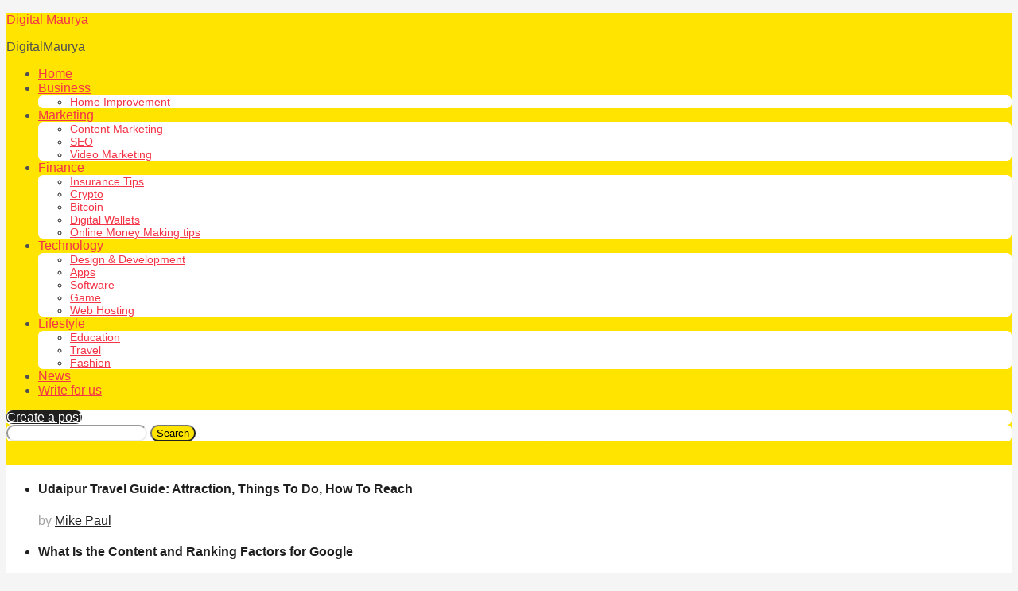

--- FILE ---
content_type: text/html; charset=UTF-8
request_url: https://digitalmaurya.com/harness-sunlight-to-your-advantage/
body_size: 49649
content:
<!DOCTYPE HTML>
<html lang="en-US">
	<head>
		<meta charset="UTF-8">
		<meta name="viewport" content="width=device-width, initial-scale=1.0, maximum-scale=1.0, user-scalable=no">
				<style id="kirki-css-vars">:root{}</style><meta name='robots' content='index, follow, max-image-preview:large, max-snippet:-1, max-video-preview:-1' />

	<!-- This site is optimized with the Yoast SEO plugin v26.7 - https://yoast.com/wordpress/plugins/seo/ -->
	<title>Harness Sunlight To Your Advantage - Digital Maurya</title>
	<link rel="canonical" href="https://digitalmaurya.com/harness-sunlight-to-your-advantage/" />
	<meta property="og:locale" content="en_US" />
	<meta property="og:type" content="article" />
	<meta property="og:title" content="Harness Sunlight To Your Advantage - Digital Maurya" />
	<meta property="og:description" content="These days when the traditional sources of power have been endangered the need for renewable energy has drawn the attention of researchers and scientists across the planet. Solar energy originates from the radiation produced by the sun. The sun makes the strongest source of energy, and this source of energy is in a position to..." />
	<meta property="og:url" content="https://digitalmaurya.com/harness-sunlight-to-your-advantage/" />
	<meta property="og:site_name" content="Digital Maurya" />
	<meta property="article:published_time" content="2018-12-28T08:15:33+00:00" />
	<meta property="article:modified_time" content="2025-06-26T18:09:38+00:00" />
	<meta property="og:image" content="http://digitalmaurya.com/wp-content/uploads/2018/12/solar-farm-panels-1024x576.jpg" />
	<meta name="author" content="Mike Paul" />
	<meta name="twitter:card" content="summary_large_image" />
	<meta name="twitter:label1" content="Written by" />
	<meta name="twitter:data1" content="Mike Paul" />
	<meta name="twitter:label2" content="Est. reading time" />
	<meta name="twitter:data2" content="3 minutes" />
	<script type="application/ld+json" class="yoast-schema-graph">{"@context":"https://schema.org","@graph":[{"@type":"Article","@id":"https://digitalmaurya.com/harness-sunlight-to-your-advantage/#article","isPartOf":{"@id":"https://digitalmaurya.com/harness-sunlight-to-your-advantage/"},"author":{"name":"Mike Paul","@id":"https://digitalmaurya.com/#/schema/person/f21c543c43ef1f7666c98a3d1d5c8eb1"},"headline":"Harness Sunlight To Your Advantage","datePublished":"2018-12-28T08:15:33+00:00","dateModified":"2025-06-26T18:09:38+00:00","mainEntityOfPage":{"@id":"https://digitalmaurya.com/harness-sunlight-to-your-advantage/"},"wordCount":546,"commentCount":0,"publisher":{"@id":"https://digitalmaurya.com/#/schema/person/f21c543c43ef1f7666c98a3d1d5c8eb1"},"image":{"@id":"https://digitalmaurya.com/harness-sunlight-to-your-advantage/#primaryimage"},"thumbnailUrl":"http://digitalmaurya.com/wp-content/uploads/2018/12/solar-farm-panels-1024x576.jpg","keywords":["business","cheapest online solar panels","Definition of photovoltaic","Gexa Energy plans","solar energy","solar panel cells"],"articleSection":["Business"],"inLanguage":"en-US"},{"@type":"WebPage","@id":"https://digitalmaurya.com/harness-sunlight-to-your-advantage/","url":"https://digitalmaurya.com/harness-sunlight-to-your-advantage/","name":"Harness Sunlight To Your Advantage - Digital Maurya","isPartOf":{"@id":"https://digitalmaurya.com/#website"},"primaryImageOfPage":{"@id":"https://digitalmaurya.com/harness-sunlight-to-your-advantage/#primaryimage"},"image":{"@id":"https://digitalmaurya.com/harness-sunlight-to-your-advantage/#primaryimage"},"thumbnailUrl":"http://digitalmaurya.com/wp-content/uploads/2018/12/solar-farm-panels-1024x576.jpg","datePublished":"2018-12-28T08:15:33+00:00","dateModified":"2025-06-26T18:09:38+00:00","breadcrumb":{"@id":"https://digitalmaurya.com/harness-sunlight-to-your-advantage/#breadcrumb"},"inLanguage":"en-US","potentialAction":[{"@type":"ReadAction","target":["https://digitalmaurya.com/harness-sunlight-to-your-advantage/"]}]},{"@type":"ImageObject","inLanguage":"en-US","@id":"https://digitalmaurya.com/harness-sunlight-to-your-advantage/#primaryimage","url":"https://digitalmaurya.com/wp-content/uploads/2018/12/solar-farm-panels.jpg","contentUrl":"https://digitalmaurya.com/wp-content/uploads/2018/12/solar-farm-panels.jpg","width":1600,"height":900,"caption":"Harness Sunlight To Your Advantage"},{"@type":"BreadcrumbList","@id":"https://digitalmaurya.com/harness-sunlight-to-your-advantage/#breadcrumb","itemListElement":[{"@type":"ListItem","position":1,"name":"Home","item":"https://digitalmaurya.com/"},{"@type":"ListItem","position":2,"name":"Harness Sunlight To Your Advantage"}]},{"@type":"WebSite","@id":"https://digitalmaurya.com/#website","url":"https://digitalmaurya.com/","name":"Digital Maurya","description":"DigitalMaurya","publisher":{"@id":"https://digitalmaurya.com/#/schema/person/f21c543c43ef1f7666c98a3d1d5c8eb1"},"potentialAction":[{"@type":"SearchAction","target":{"@type":"EntryPoint","urlTemplate":"https://digitalmaurya.com/?s={search_term_string}"},"query-input":{"@type":"PropertyValueSpecification","valueRequired":true,"valueName":"search_term_string"}}],"inLanguage":"en-US"},{"@type":["Person","Organization"],"@id":"https://digitalmaurya.com/#/schema/person/f21c543c43ef1f7666c98a3d1d5c8eb1","name":"Mike Paul","image":{"@type":"ImageObject","inLanguage":"en-US","@id":"https://digitalmaurya.com/#/schema/person/image/","url":"https://secure.gravatar.com/avatar/d400185d1c841264b74cdf2778643e02125874b07ed3809d264c7b3d62f2795f?s=96&d=mm&r=g","contentUrl":"https://secure.gravatar.com/avatar/d400185d1c841264b74cdf2778643e02125874b07ed3809d264c7b3d62f2795f?s=96&d=mm&r=g","caption":"Mike Paul"},"logo":{"@id":"https://digitalmaurya.com/#/schema/person/image/"},"description":"Mike Paul is the founder, owner, and CEO of Digitalmaurya.com, a leading online resource for entrepreneurs and small business owners. With over a decade of experience in business and entrepreneurship, Mike is passionate about helping others achieve their goals and reach their full potential.","sameAs":["https://digitalmaurya.com/"],"url":"https://digitalmaurya.com/author/pravesh/"}]}</script>
	<!-- / Yoast SEO plugin. -->


<link rel='dns-prefetch' href='//www.googletagmanager.com' />
<link rel="alternate" type="application/rss+xml" title="Digital Maurya &raquo; Feed" href="https://digitalmaurya.com/feed/" />
<link rel="alternate" title="oEmbed (JSON)" type="application/json+oembed" href="https://digitalmaurya.com/wp-json/oembed/1.0/embed?url=https%3A%2F%2Fdigitalmaurya.com%2Fharness-sunlight-to-your-advantage%2F" />
<link rel="alternate" title="oEmbed (XML)" type="text/xml+oembed" href="https://digitalmaurya.com/wp-json/oembed/1.0/embed?url=https%3A%2F%2Fdigitalmaurya.com%2Fharness-sunlight-to-your-advantage%2F&#038;format=xml" />
<style id='wp-img-auto-sizes-contain-inline-css' type='text/css'>
img:is([sizes=auto i],[sizes^="auto," i]){contain-intrinsic-size:3000px 1500px}
/*# sourceURL=wp-img-auto-sizes-contain-inline-css */
</style>

<style id='wp-emoji-styles-inline-css' type='text/css'>

	img.wp-smiley, img.emoji {
		display: inline !important;
		border: none !important;
		box-shadow: none !important;
		height: 1em !important;
		width: 1em !important;
		margin: 0 0.07em !important;
		vertical-align: -0.1em !important;
		background: none !important;
		padding: 0 !important;
	}
/*# sourceURL=wp-emoji-styles-inline-css */
</style>
<link rel='stylesheet' id='wp-block-library-css' href='https://digitalmaurya.com/wp-includes/css/dist/block-library/style.min.css?ver=6.9' type='text/css' media='all' />
<style id='wp-block-categories-inline-css' type='text/css'>
.wp-block-categories{box-sizing:border-box}.wp-block-categories.alignleft{margin-right:2em}.wp-block-categories.alignright{margin-left:2em}.wp-block-categories.wp-block-categories-dropdown.aligncenter{text-align:center}.wp-block-categories .wp-block-categories__label{display:block;width:100%}
/*# sourceURL=https://digitalmaurya.com/wp-includes/blocks/categories/style.min.css */
</style>
<style id='wp-block-gallery-inline-css' type='text/css'>
.blocks-gallery-grid:not(.has-nested-images),.wp-block-gallery:not(.has-nested-images){display:flex;flex-wrap:wrap;list-style-type:none;margin:0;padding:0}.blocks-gallery-grid:not(.has-nested-images) .blocks-gallery-image,.blocks-gallery-grid:not(.has-nested-images) .blocks-gallery-item,.wp-block-gallery:not(.has-nested-images) .blocks-gallery-image,.wp-block-gallery:not(.has-nested-images) .blocks-gallery-item{display:flex;flex-direction:column;flex-grow:1;justify-content:center;margin:0 1em 1em 0;position:relative;width:calc(50% - 1em)}.blocks-gallery-grid:not(.has-nested-images) .blocks-gallery-image:nth-of-type(2n),.blocks-gallery-grid:not(.has-nested-images) .blocks-gallery-item:nth-of-type(2n),.wp-block-gallery:not(.has-nested-images) .blocks-gallery-image:nth-of-type(2n),.wp-block-gallery:not(.has-nested-images) .blocks-gallery-item:nth-of-type(2n){margin-right:0}.blocks-gallery-grid:not(.has-nested-images) .blocks-gallery-image figure,.blocks-gallery-grid:not(.has-nested-images) .blocks-gallery-item figure,.wp-block-gallery:not(.has-nested-images) .blocks-gallery-image figure,.wp-block-gallery:not(.has-nested-images) .blocks-gallery-item figure{align-items:flex-end;display:flex;height:100%;justify-content:flex-start;margin:0}.blocks-gallery-grid:not(.has-nested-images) .blocks-gallery-image img,.blocks-gallery-grid:not(.has-nested-images) .blocks-gallery-item img,.wp-block-gallery:not(.has-nested-images) .blocks-gallery-image img,.wp-block-gallery:not(.has-nested-images) .blocks-gallery-item img{display:block;height:auto;max-width:100%;width:auto}.blocks-gallery-grid:not(.has-nested-images) .blocks-gallery-image figcaption,.blocks-gallery-grid:not(.has-nested-images) .blocks-gallery-item figcaption,.wp-block-gallery:not(.has-nested-images) .blocks-gallery-image figcaption,.wp-block-gallery:not(.has-nested-images) .blocks-gallery-item figcaption{background:linear-gradient(0deg,#000000b3,#0000004d 70%,#0000);bottom:0;box-sizing:border-box;color:#fff;font-size:.8em;margin:0;max-height:100%;overflow:auto;padding:3em .77em .7em;position:absolute;text-align:center;width:100%;z-index:2}.blocks-gallery-grid:not(.has-nested-images) .blocks-gallery-image figcaption img,.blocks-gallery-grid:not(.has-nested-images) .blocks-gallery-item figcaption img,.wp-block-gallery:not(.has-nested-images) .blocks-gallery-image figcaption img,.wp-block-gallery:not(.has-nested-images) .blocks-gallery-item figcaption img{display:inline}.blocks-gallery-grid:not(.has-nested-images) figcaption,.wp-block-gallery:not(.has-nested-images) figcaption{flex-grow:1}.blocks-gallery-grid:not(.has-nested-images).is-cropped .blocks-gallery-image a,.blocks-gallery-grid:not(.has-nested-images).is-cropped .blocks-gallery-image img,.blocks-gallery-grid:not(.has-nested-images).is-cropped .blocks-gallery-item a,.blocks-gallery-grid:not(.has-nested-images).is-cropped .blocks-gallery-item img,.wp-block-gallery:not(.has-nested-images).is-cropped .blocks-gallery-image a,.wp-block-gallery:not(.has-nested-images).is-cropped .blocks-gallery-image img,.wp-block-gallery:not(.has-nested-images).is-cropped .blocks-gallery-item a,.wp-block-gallery:not(.has-nested-images).is-cropped .blocks-gallery-item img{flex:1;height:100%;object-fit:cover;width:100%}.blocks-gallery-grid:not(.has-nested-images).columns-1 .blocks-gallery-image,.blocks-gallery-grid:not(.has-nested-images).columns-1 .blocks-gallery-item,.wp-block-gallery:not(.has-nested-images).columns-1 .blocks-gallery-image,.wp-block-gallery:not(.has-nested-images).columns-1 .blocks-gallery-item{margin-right:0;width:100%}@media (min-width:600px){.blocks-gallery-grid:not(.has-nested-images).columns-3 .blocks-gallery-image,.blocks-gallery-grid:not(.has-nested-images).columns-3 .blocks-gallery-item,.wp-block-gallery:not(.has-nested-images).columns-3 .blocks-gallery-image,.wp-block-gallery:not(.has-nested-images).columns-3 .blocks-gallery-item{margin-right:1em;width:calc(33.33333% - .66667em)}.blocks-gallery-grid:not(.has-nested-images).columns-4 .blocks-gallery-image,.blocks-gallery-grid:not(.has-nested-images).columns-4 .blocks-gallery-item,.wp-block-gallery:not(.has-nested-images).columns-4 .blocks-gallery-image,.wp-block-gallery:not(.has-nested-images).columns-4 .blocks-gallery-item{margin-right:1em;width:calc(25% - .75em)}.blocks-gallery-grid:not(.has-nested-images).columns-5 .blocks-gallery-image,.blocks-gallery-grid:not(.has-nested-images).columns-5 .blocks-gallery-item,.wp-block-gallery:not(.has-nested-images).columns-5 .blocks-gallery-image,.wp-block-gallery:not(.has-nested-images).columns-5 .blocks-gallery-item{margin-right:1em;width:calc(20% - .8em)}.blocks-gallery-grid:not(.has-nested-images).columns-6 .blocks-gallery-image,.blocks-gallery-grid:not(.has-nested-images).columns-6 .blocks-gallery-item,.wp-block-gallery:not(.has-nested-images).columns-6 .blocks-gallery-image,.wp-block-gallery:not(.has-nested-images).columns-6 .blocks-gallery-item{margin-right:1em;width:calc(16.66667% - .83333em)}.blocks-gallery-grid:not(.has-nested-images).columns-7 .blocks-gallery-image,.blocks-gallery-grid:not(.has-nested-images).columns-7 .blocks-gallery-item,.wp-block-gallery:not(.has-nested-images).columns-7 .blocks-gallery-image,.wp-block-gallery:not(.has-nested-images).columns-7 .blocks-gallery-item{margin-right:1em;width:calc(14.28571% - .85714em)}.blocks-gallery-grid:not(.has-nested-images).columns-8 .blocks-gallery-image,.blocks-gallery-grid:not(.has-nested-images).columns-8 .blocks-gallery-item,.wp-block-gallery:not(.has-nested-images).columns-8 .blocks-gallery-image,.wp-block-gallery:not(.has-nested-images).columns-8 .blocks-gallery-item{margin-right:1em;width:calc(12.5% - .875em)}.blocks-gallery-grid:not(.has-nested-images).columns-1 .blocks-gallery-image:nth-of-type(1n),.blocks-gallery-grid:not(.has-nested-images).columns-1 .blocks-gallery-item:nth-of-type(1n),.blocks-gallery-grid:not(.has-nested-images).columns-2 .blocks-gallery-image:nth-of-type(2n),.blocks-gallery-grid:not(.has-nested-images).columns-2 .blocks-gallery-item:nth-of-type(2n),.blocks-gallery-grid:not(.has-nested-images).columns-3 .blocks-gallery-image:nth-of-type(3n),.blocks-gallery-grid:not(.has-nested-images).columns-3 .blocks-gallery-item:nth-of-type(3n),.blocks-gallery-grid:not(.has-nested-images).columns-4 .blocks-gallery-image:nth-of-type(4n),.blocks-gallery-grid:not(.has-nested-images).columns-4 .blocks-gallery-item:nth-of-type(4n),.blocks-gallery-grid:not(.has-nested-images).columns-5 .blocks-gallery-image:nth-of-type(5n),.blocks-gallery-grid:not(.has-nested-images).columns-5 .blocks-gallery-item:nth-of-type(5n),.blocks-gallery-grid:not(.has-nested-images).columns-6 .blocks-gallery-image:nth-of-type(6n),.blocks-gallery-grid:not(.has-nested-images).columns-6 .blocks-gallery-item:nth-of-type(6n),.blocks-gallery-grid:not(.has-nested-images).columns-7 .blocks-gallery-image:nth-of-type(7n),.blocks-gallery-grid:not(.has-nested-images).columns-7 .blocks-gallery-item:nth-of-type(7n),.blocks-gallery-grid:not(.has-nested-images).columns-8 .blocks-gallery-image:nth-of-type(8n),.blocks-gallery-grid:not(.has-nested-images).columns-8 .blocks-gallery-item:nth-of-type(8n),.wp-block-gallery:not(.has-nested-images).columns-1 .blocks-gallery-image:nth-of-type(1n),.wp-block-gallery:not(.has-nested-images).columns-1 .blocks-gallery-item:nth-of-type(1n),.wp-block-gallery:not(.has-nested-images).columns-2 .blocks-gallery-image:nth-of-type(2n),.wp-block-gallery:not(.has-nested-images).columns-2 .blocks-gallery-item:nth-of-type(2n),.wp-block-gallery:not(.has-nested-images).columns-3 .blocks-gallery-image:nth-of-type(3n),.wp-block-gallery:not(.has-nested-images).columns-3 .blocks-gallery-item:nth-of-type(3n),.wp-block-gallery:not(.has-nested-images).columns-4 .blocks-gallery-image:nth-of-type(4n),.wp-block-gallery:not(.has-nested-images).columns-4 .blocks-gallery-item:nth-of-type(4n),.wp-block-gallery:not(.has-nested-images).columns-5 .blocks-gallery-image:nth-of-type(5n),.wp-block-gallery:not(.has-nested-images).columns-5 .blocks-gallery-item:nth-of-type(5n),.wp-block-gallery:not(.has-nested-images).columns-6 .blocks-gallery-image:nth-of-type(6n),.wp-block-gallery:not(.has-nested-images).columns-6 .blocks-gallery-item:nth-of-type(6n),.wp-block-gallery:not(.has-nested-images).columns-7 .blocks-gallery-image:nth-of-type(7n),.wp-block-gallery:not(.has-nested-images).columns-7 .blocks-gallery-item:nth-of-type(7n),.wp-block-gallery:not(.has-nested-images).columns-8 .blocks-gallery-image:nth-of-type(8n),.wp-block-gallery:not(.has-nested-images).columns-8 .blocks-gallery-item:nth-of-type(8n){margin-right:0}}.blocks-gallery-grid:not(.has-nested-images) .blocks-gallery-image:last-child,.blocks-gallery-grid:not(.has-nested-images) .blocks-gallery-item:last-child,.wp-block-gallery:not(.has-nested-images) .blocks-gallery-image:last-child,.wp-block-gallery:not(.has-nested-images) .blocks-gallery-item:last-child{margin-right:0}.blocks-gallery-grid:not(.has-nested-images).alignleft,.blocks-gallery-grid:not(.has-nested-images).alignright,.wp-block-gallery:not(.has-nested-images).alignleft,.wp-block-gallery:not(.has-nested-images).alignright{max-width:420px;width:100%}.blocks-gallery-grid:not(.has-nested-images).aligncenter .blocks-gallery-item figure,.wp-block-gallery:not(.has-nested-images).aligncenter .blocks-gallery-item figure{justify-content:center}.wp-block-gallery:not(.is-cropped) .blocks-gallery-item{align-self:flex-start}figure.wp-block-gallery.has-nested-images{align-items:normal}.wp-block-gallery.has-nested-images figure.wp-block-image:not(#individual-image){margin:0;width:calc(50% - var(--wp--style--unstable-gallery-gap, 16px)/2)}.wp-block-gallery.has-nested-images figure.wp-block-image{box-sizing:border-box;display:flex;flex-direction:column;flex-grow:1;justify-content:center;max-width:100%;position:relative}.wp-block-gallery.has-nested-images figure.wp-block-image>a,.wp-block-gallery.has-nested-images figure.wp-block-image>div{flex-direction:column;flex-grow:1;margin:0}.wp-block-gallery.has-nested-images figure.wp-block-image img{display:block;height:auto;max-width:100%!important;width:auto}.wp-block-gallery.has-nested-images figure.wp-block-image figcaption,.wp-block-gallery.has-nested-images figure.wp-block-image:has(figcaption):before{bottom:0;left:0;max-height:100%;position:absolute;right:0}.wp-block-gallery.has-nested-images figure.wp-block-image:has(figcaption):before{backdrop-filter:blur(3px);content:"";height:100%;-webkit-mask-image:linear-gradient(0deg,#000 20%,#0000);mask-image:linear-gradient(0deg,#000 20%,#0000);max-height:40%;pointer-events:none}.wp-block-gallery.has-nested-images figure.wp-block-image figcaption{box-sizing:border-box;color:#fff;font-size:13px;margin:0;overflow:auto;padding:1em;text-align:center;text-shadow:0 0 1.5px #000}.wp-block-gallery.has-nested-images figure.wp-block-image figcaption::-webkit-scrollbar{height:12px;width:12px}.wp-block-gallery.has-nested-images figure.wp-block-image figcaption::-webkit-scrollbar-track{background-color:initial}.wp-block-gallery.has-nested-images figure.wp-block-image figcaption::-webkit-scrollbar-thumb{background-clip:padding-box;background-color:initial;border:3px solid #0000;border-radius:8px}.wp-block-gallery.has-nested-images figure.wp-block-image figcaption:focus-within::-webkit-scrollbar-thumb,.wp-block-gallery.has-nested-images figure.wp-block-image figcaption:focus::-webkit-scrollbar-thumb,.wp-block-gallery.has-nested-images figure.wp-block-image figcaption:hover::-webkit-scrollbar-thumb{background-color:#fffc}.wp-block-gallery.has-nested-images figure.wp-block-image figcaption{scrollbar-color:#0000 #0000;scrollbar-gutter:stable both-edges;scrollbar-width:thin}.wp-block-gallery.has-nested-images figure.wp-block-image figcaption:focus,.wp-block-gallery.has-nested-images figure.wp-block-image figcaption:focus-within,.wp-block-gallery.has-nested-images figure.wp-block-image figcaption:hover{scrollbar-color:#fffc #0000}.wp-block-gallery.has-nested-images figure.wp-block-image figcaption{will-change:transform}@media (hover:none){.wp-block-gallery.has-nested-images figure.wp-block-image figcaption{scrollbar-color:#fffc #0000}}.wp-block-gallery.has-nested-images figure.wp-block-image figcaption{background:linear-gradient(0deg,#0006,#0000)}.wp-block-gallery.has-nested-images figure.wp-block-image figcaption img{display:inline}.wp-block-gallery.has-nested-images figure.wp-block-image figcaption a{color:inherit}.wp-block-gallery.has-nested-images figure.wp-block-image.has-custom-border img{box-sizing:border-box}.wp-block-gallery.has-nested-images figure.wp-block-image.has-custom-border>a,.wp-block-gallery.has-nested-images figure.wp-block-image.has-custom-border>div,.wp-block-gallery.has-nested-images figure.wp-block-image.is-style-rounded>a,.wp-block-gallery.has-nested-images figure.wp-block-image.is-style-rounded>div{flex:1 1 auto}.wp-block-gallery.has-nested-images figure.wp-block-image.has-custom-border figcaption,.wp-block-gallery.has-nested-images figure.wp-block-image.is-style-rounded figcaption{background:none;color:inherit;flex:initial;margin:0;padding:10px 10px 9px;position:relative;text-shadow:none}.wp-block-gallery.has-nested-images figure.wp-block-image.has-custom-border:before,.wp-block-gallery.has-nested-images figure.wp-block-image.is-style-rounded:before{content:none}.wp-block-gallery.has-nested-images figcaption{flex-basis:100%;flex-grow:1;text-align:center}.wp-block-gallery.has-nested-images:not(.is-cropped) figure.wp-block-image:not(#individual-image){margin-bottom:auto;margin-top:0}.wp-block-gallery.has-nested-images.is-cropped figure.wp-block-image:not(#individual-image){align-self:inherit}.wp-block-gallery.has-nested-images.is-cropped figure.wp-block-image:not(#individual-image)>a,.wp-block-gallery.has-nested-images.is-cropped figure.wp-block-image:not(#individual-image)>div:not(.components-drop-zone){display:flex}.wp-block-gallery.has-nested-images.is-cropped figure.wp-block-image:not(#individual-image) a,.wp-block-gallery.has-nested-images.is-cropped figure.wp-block-image:not(#individual-image) img{flex:1 0 0%;height:100%;object-fit:cover;width:100%}.wp-block-gallery.has-nested-images.columns-1 figure.wp-block-image:not(#individual-image){width:100%}@media (min-width:600px){.wp-block-gallery.has-nested-images.columns-3 figure.wp-block-image:not(#individual-image){width:calc(33.33333% - var(--wp--style--unstable-gallery-gap, 16px)*.66667)}.wp-block-gallery.has-nested-images.columns-4 figure.wp-block-image:not(#individual-image){width:calc(25% - var(--wp--style--unstable-gallery-gap, 16px)*.75)}.wp-block-gallery.has-nested-images.columns-5 figure.wp-block-image:not(#individual-image){width:calc(20% - var(--wp--style--unstable-gallery-gap, 16px)*.8)}.wp-block-gallery.has-nested-images.columns-6 figure.wp-block-image:not(#individual-image){width:calc(16.66667% - var(--wp--style--unstable-gallery-gap, 16px)*.83333)}.wp-block-gallery.has-nested-images.columns-7 figure.wp-block-image:not(#individual-image){width:calc(14.28571% - var(--wp--style--unstable-gallery-gap, 16px)*.85714)}.wp-block-gallery.has-nested-images.columns-8 figure.wp-block-image:not(#individual-image){width:calc(12.5% - var(--wp--style--unstable-gallery-gap, 16px)*.875)}.wp-block-gallery.has-nested-images.columns-default figure.wp-block-image:not(#individual-image){width:calc(33.33% - var(--wp--style--unstable-gallery-gap, 16px)*.66667)}.wp-block-gallery.has-nested-images.columns-default figure.wp-block-image:not(#individual-image):first-child:nth-last-child(2),.wp-block-gallery.has-nested-images.columns-default figure.wp-block-image:not(#individual-image):first-child:nth-last-child(2)~figure.wp-block-image:not(#individual-image){width:calc(50% - var(--wp--style--unstable-gallery-gap, 16px)*.5)}.wp-block-gallery.has-nested-images.columns-default figure.wp-block-image:not(#individual-image):first-child:last-child{width:100%}}.wp-block-gallery.has-nested-images.alignleft,.wp-block-gallery.has-nested-images.alignright{max-width:420px;width:100%}.wp-block-gallery.has-nested-images.aligncenter{justify-content:center}
/*# sourceURL=https://digitalmaurya.com/wp-includes/blocks/gallery/style.min.css */
</style>
<style id='global-styles-inline-css' type='text/css'>
:root{--wp--preset--aspect-ratio--square: 1;--wp--preset--aspect-ratio--4-3: 4/3;--wp--preset--aspect-ratio--3-4: 3/4;--wp--preset--aspect-ratio--3-2: 3/2;--wp--preset--aspect-ratio--2-3: 2/3;--wp--preset--aspect-ratio--16-9: 16/9;--wp--preset--aspect-ratio--9-16: 9/16;--wp--preset--color--black: #000000;--wp--preset--color--cyan-bluish-gray: #abb8c3;--wp--preset--color--white: #ffffff;--wp--preset--color--pale-pink: #f78da7;--wp--preset--color--vivid-red: #cf2e2e;--wp--preset--color--luminous-vivid-orange: #ff6900;--wp--preset--color--luminous-vivid-amber: #fcb900;--wp--preset--color--light-green-cyan: #7bdcb5;--wp--preset--color--vivid-green-cyan: #00d084;--wp--preset--color--pale-cyan-blue: #8ed1fc;--wp--preset--color--vivid-cyan-blue: #0693e3;--wp--preset--color--vivid-purple: #9b51e0;--wp--preset--gradient--vivid-cyan-blue-to-vivid-purple: linear-gradient(135deg,rgb(6,147,227) 0%,rgb(155,81,224) 100%);--wp--preset--gradient--light-green-cyan-to-vivid-green-cyan: linear-gradient(135deg,rgb(122,220,180) 0%,rgb(0,208,130) 100%);--wp--preset--gradient--luminous-vivid-amber-to-luminous-vivid-orange: linear-gradient(135deg,rgb(252,185,0) 0%,rgb(255,105,0) 100%);--wp--preset--gradient--luminous-vivid-orange-to-vivid-red: linear-gradient(135deg,rgb(255,105,0) 0%,rgb(207,46,46) 100%);--wp--preset--gradient--very-light-gray-to-cyan-bluish-gray: linear-gradient(135deg,rgb(238,238,238) 0%,rgb(169,184,195) 100%);--wp--preset--gradient--cool-to-warm-spectrum: linear-gradient(135deg,rgb(74,234,220) 0%,rgb(151,120,209) 20%,rgb(207,42,186) 40%,rgb(238,44,130) 60%,rgb(251,105,98) 80%,rgb(254,248,76) 100%);--wp--preset--gradient--blush-light-purple: linear-gradient(135deg,rgb(255,206,236) 0%,rgb(152,150,240) 100%);--wp--preset--gradient--blush-bordeaux: linear-gradient(135deg,rgb(254,205,165) 0%,rgb(254,45,45) 50%,rgb(107,0,62) 100%);--wp--preset--gradient--luminous-dusk: linear-gradient(135deg,rgb(255,203,112) 0%,rgb(199,81,192) 50%,rgb(65,88,208) 100%);--wp--preset--gradient--pale-ocean: linear-gradient(135deg,rgb(255,245,203) 0%,rgb(182,227,212) 50%,rgb(51,167,181) 100%);--wp--preset--gradient--electric-grass: linear-gradient(135deg,rgb(202,248,128) 0%,rgb(113,206,126) 100%);--wp--preset--gradient--midnight: linear-gradient(135deg,rgb(2,3,129) 0%,rgb(40,116,252) 100%);--wp--preset--font-size--small: 13px;--wp--preset--font-size--medium: 20px;--wp--preset--font-size--large: 36px;--wp--preset--font-size--x-large: 42px;--wp--preset--spacing--20: 0.44rem;--wp--preset--spacing--30: 0.67rem;--wp--preset--spacing--40: 1rem;--wp--preset--spacing--50: 1.5rem;--wp--preset--spacing--60: 2.25rem;--wp--preset--spacing--70: 3.38rem;--wp--preset--spacing--80: 5.06rem;--wp--preset--shadow--natural: 6px 6px 9px rgba(0, 0, 0, 0.2);--wp--preset--shadow--deep: 12px 12px 50px rgba(0, 0, 0, 0.4);--wp--preset--shadow--sharp: 6px 6px 0px rgba(0, 0, 0, 0.2);--wp--preset--shadow--outlined: 6px 6px 0px -3px rgb(255, 255, 255), 6px 6px rgb(0, 0, 0);--wp--preset--shadow--crisp: 6px 6px 0px rgb(0, 0, 0);}:where(.is-layout-flex){gap: 0.5em;}:where(.is-layout-grid){gap: 0.5em;}body .is-layout-flex{display: flex;}.is-layout-flex{flex-wrap: wrap;align-items: center;}.is-layout-flex > :is(*, div){margin: 0;}body .is-layout-grid{display: grid;}.is-layout-grid > :is(*, div){margin: 0;}:where(.wp-block-columns.is-layout-flex){gap: 2em;}:where(.wp-block-columns.is-layout-grid){gap: 2em;}:where(.wp-block-post-template.is-layout-flex){gap: 1.25em;}:where(.wp-block-post-template.is-layout-grid){gap: 1.25em;}.has-black-color{color: var(--wp--preset--color--black) !important;}.has-cyan-bluish-gray-color{color: var(--wp--preset--color--cyan-bluish-gray) !important;}.has-white-color{color: var(--wp--preset--color--white) !important;}.has-pale-pink-color{color: var(--wp--preset--color--pale-pink) !important;}.has-vivid-red-color{color: var(--wp--preset--color--vivid-red) !important;}.has-luminous-vivid-orange-color{color: var(--wp--preset--color--luminous-vivid-orange) !important;}.has-luminous-vivid-amber-color{color: var(--wp--preset--color--luminous-vivid-amber) !important;}.has-light-green-cyan-color{color: var(--wp--preset--color--light-green-cyan) !important;}.has-vivid-green-cyan-color{color: var(--wp--preset--color--vivid-green-cyan) !important;}.has-pale-cyan-blue-color{color: var(--wp--preset--color--pale-cyan-blue) !important;}.has-vivid-cyan-blue-color{color: var(--wp--preset--color--vivid-cyan-blue) !important;}.has-vivid-purple-color{color: var(--wp--preset--color--vivid-purple) !important;}.has-black-background-color{background-color: var(--wp--preset--color--black) !important;}.has-cyan-bluish-gray-background-color{background-color: var(--wp--preset--color--cyan-bluish-gray) !important;}.has-white-background-color{background-color: var(--wp--preset--color--white) !important;}.has-pale-pink-background-color{background-color: var(--wp--preset--color--pale-pink) !important;}.has-vivid-red-background-color{background-color: var(--wp--preset--color--vivid-red) !important;}.has-luminous-vivid-orange-background-color{background-color: var(--wp--preset--color--luminous-vivid-orange) !important;}.has-luminous-vivid-amber-background-color{background-color: var(--wp--preset--color--luminous-vivid-amber) !important;}.has-light-green-cyan-background-color{background-color: var(--wp--preset--color--light-green-cyan) !important;}.has-vivid-green-cyan-background-color{background-color: var(--wp--preset--color--vivid-green-cyan) !important;}.has-pale-cyan-blue-background-color{background-color: var(--wp--preset--color--pale-cyan-blue) !important;}.has-vivid-cyan-blue-background-color{background-color: var(--wp--preset--color--vivid-cyan-blue) !important;}.has-vivid-purple-background-color{background-color: var(--wp--preset--color--vivid-purple) !important;}.has-black-border-color{border-color: var(--wp--preset--color--black) !important;}.has-cyan-bluish-gray-border-color{border-color: var(--wp--preset--color--cyan-bluish-gray) !important;}.has-white-border-color{border-color: var(--wp--preset--color--white) !important;}.has-pale-pink-border-color{border-color: var(--wp--preset--color--pale-pink) !important;}.has-vivid-red-border-color{border-color: var(--wp--preset--color--vivid-red) !important;}.has-luminous-vivid-orange-border-color{border-color: var(--wp--preset--color--luminous-vivid-orange) !important;}.has-luminous-vivid-amber-border-color{border-color: var(--wp--preset--color--luminous-vivid-amber) !important;}.has-light-green-cyan-border-color{border-color: var(--wp--preset--color--light-green-cyan) !important;}.has-vivid-green-cyan-border-color{border-color: var(--wp--preset--color--vivid-green-cyan) !important;}.has-pale-cyan-blue-border-color{border-color: var(--wp--preset--color--pale-cyan-blue) !important;}.has-vivid-cyan-blue-border-color{border-color: var(--wp--preset--color--vivid-cyan-blue) !important;}.has-vivid-purple-border-color{border-color: var(--wp--preset--color--vivid-purple) !important;}.has-vivid-cyan-blue-to-vivid-purple-gradient-background{background: var(--wp--preset--gradient--vivid-cyan-blue-to-vivid-purple) !important;}.has-light-green-cyan-to-vivid-green-cyan-gradient-background{background: var(--wp--preset--gradient--light-green-cyan-to-vivid-green-cyan) !important;}.has-luminous-vivid-amber-to-luminous-vivid-orange-gradient-background{background: var(--wp--preset--gradient--luminous-vivid-amber-to-luminous-vivid-orange) !important;}.has-luminous-vivid-orange-to-vivid-red-gradient-background{background: var(--wp--preset--gradient--luminous-vivid-orange-to-vivid-red) !important;}.has-very-light-gray-to-cyan-bluish-gray-gradient-background{background: var(--wp--preset--gradient--very-light-gray-to-cyan-bluish-gray) !important;}.has-cool-to-warm-spectrum-gradient-background{background: var(--wp--preset--gradient--cool-to-warm-spectrum) !important;}.has-blush-light-purple-gradient-background{background: var(--wp--preset--gradient--blush-light-purple) !important;}.has-blush-bordeaux-gradient-background{background: var(--wp--preset--gradient--blush-bordeaux) !important;}.has-luminous-dusk-gradient-background{background: var(--wp--preset--gradient--luminous-dusk) !important;}.has-pale-ocean-gradient-background{background: var(--wp--preset--gradient--pale-ocean) !important;}.has-electric-grass-gradient-background{background: var(--wp--preset--gradient--electric-grass) !important;}.has-midnight-gradient-background{background: var(--wp--preset--gradient--midnight) !important;}.has-small-font-size{font-size: var(--wp--preset--font-size--small) !important;}.has-medium-font-size{font-size: var(--wp--preset--font-size--medium) !important;}.has-large-font-size{font-size: var(--wp--preset--font-size--large) !important;}.has-x-large-font-size{font-size: var(--wp--preset--font-size--x-large) !important;}
/*# sourceURL=global-styles-inline-css */
</style>
<style id='core-block-supports-inline-css' type='text/css'>
.wp-block-gallery.wp-block-gallery-1{--wp--style--unstable-gallery-gap:var( --wp--style--gallery-gap-default, var( --gallery-block--gutter-size, var( --wp--style--block-gap, 0.5em ) ) );gap:var( --wp--style--gallery-gap-default, var( --gallery-block--gutter-size, var( --wp--style--block-gap, 0.5em ) ) );}
/*# sourceURL=core-block-supports-inline-css */
</style>

<style id='classic-theme-styles-inline-css' type='text/css'>
/*! This file is auto-generated */
.wp-block-button__link{color:#fff;background-color:#32373c;border-radius:9999px;box-shadow:none;text-decoration:none;padding:calc(.667em + 2px) calc(1.333em + 2px);font-size:1.125em}.wp-block-file__button{background:#32373c;color:#fff;text-decoration:none}
/*# sourceURL=/wp-includes/css/classic-themes.min.css */
</style>
<link rel='stylesheet' id='boombox-styles-min-css' href='https://digitalmaurya.com/wp-content/themes/boombox/js/plugins/plugins.min.css?ver=2.5.5' type='text/css' media='all' />
<link rel='stylesheet' id='boombox-icomoon-style-css' href='https://digitalmaurya.com/wp-content/themes/boombox/fonts/icon-fonts/icomoon/icons.min.css?ver=2.5.5' type='text/css' media='all' />
<link rel='stylesheet' id='boombox-primary-style-css' href='https://digitalmaurya.com/wp-content/themes/boombox/css/style.min.css?ver=2.5.5' type='text/css' media='all' />
<style id='boombox-primary-style-inline-css' type='text/css'>

		/* -- Mobile Header -- */
		.bb-header.header-mobile .header-row {
			background-color: #ffe400;
			color: #1f1f1f;
		}
		/* If you need to specify different color for bottom/top header, use this code */
		.bb-header.header-mobile.g-style .header-c {
			color: #1f1f1f;
		}
		/* Mobile header breakpoint */
		@media (min-width: 992px) {
			.bb-show-desktop-header {
			  display: block;
			}
			.bb-show-mobile-header {
			  display: none;
			}
		}
	
		/* --site title color */
		.branding h1 {
		  color: #1f1f1f;
		}
	
		/* -top */
		.bb-header.header-desktop .top-header {
		  background-color: #ffe400;
		}
	
		.bb-header.header-desktop .top-header .bb-header-icon:hover,
		.bb-header.header-desktop .top-header  .bb-header-icon.active,
		.bb-header.header-desktop .top-header .main-navigation > ul > li:hover,
		.bb-header.header-desktop .top-header .main-navigation > ul > li.current-menu-item > a {
		  color: #505050;
		}
	
		/* --top pattern */
		.bb-header.header-desktop .top-header svg {
		  fill: #ffe400;
		}
	
		/* --top text color */
		.bb-header.header-desktop .top-header {
		  color: #505050;
		}
	
		.bb-header.header-desktop .top-header .create-post {
		  background-color: #1f1f1f;
		}
	
		/* --top button color */
		.bb-header.header-desktop .top-header .create-post {
		  color: #ffffff;
		}
		
		/* --top Typography */
		.bb-header.header-desktop .top-header .main-navigation {
			font-family: inherit;
			font-size: inherit;
			font-style : inherit;
			font-weight: inherit;
			letter-spacing: inherit;
			text-transform: inherit;
		}
		
		.bb-header.header-desktop .top-header .main-navigation .sub-menu {
			font-family: inherit;
			font-size: 14px;
			font-style : inherit;
			font-weight: 500;
			letter-spacing: inherit;
			text-transform: inherit;
		}
	
		.bb-header.header-desktop .bottom-header .bb-header-icon:hover,
		.bb-header.header-desktop .bottom-header .bb-header-icon.active,
		.bb-header.header-desktop .bottom-header .main-navigation > ul > li:hover,
		.bb-header.header-desktop .bottom-header .main-navigation > ul > li.current-menu-item > a,
		.bb-header.header-desktop .bottom-header .main-navigation > ul > li.current-menu-item > .dropdown-toggle {
		  color: #505050;
		}
	
		/* -bottom */
		.bb-header.header-desktop .bottom-header {
		  background-color: #ffffff;
		}
	
		.bb-header.header-desktop .bottom-header svg {
		  fill: #ffffff;
		}
	
		/* --bottom text color */
		.bb-header.header-desktop .bottom-header {
		  color: #ffe400;
		}
	
		.bb-header.header-desktop .bottom-header .main-navigation ul li:before,
		.bb-header.header-desktop .bottom-header .account-box .user:after,
		.bb-header.header-desktop .bottom-header .create-post:before,
		.bb-header.header-desktop .bottom-header .menu-button:after {
		  border-color: #ffe400;
		}
	
		.bb-header.header-desktop .bottom-header .create-post {
		  background-color: #1f1f1f;
		}
	
		/* --bottom button color */
		.bb-header.header-desktop .create-post {
		  color: #ffffff;
		}
		
		/* --bottom Typography */
		.bb-header.header-desktop .bottom-header .main-navigation {
			font-family: inherit;
			font-size: inherit;
			font-style : inherit;
			font-weight: inherit;
			letter-spacing: inherit;
			text-transform: inherit;
		}
		
		.bb-header.header-desktop .bottom-header .main-navigation .sub-menu {
			font-family: inherit;
			font-size: 14px;
			font-style : inherit;
			font-weight: 500;
			letter-spacing: inherit;
			text-transform: inherit;
		}

		/* -- Logo Margin for Desktop */
		.bb-header.header-desktop .branding {
			margin-top: 15px;
			margin-bottom: 15px;
		}
		/* -- Logo Margin for Mobile */
		.bb-header.header-mobile .branding {
			margin-top: 5px;
			margin-bottom: 5px;
		}
		

		/* Custom Footer Styles */
	
		/* -top */
		.footer {
		  background-color: #1f1f1f;
		}
	
		.footer .footer-top svg {
		  fill: #1f1f1f;
		}
	
		.footer .footer-bottom svg {
		  fill: #282828;
		}
	
		/* -primary color */
		/* --primary bg */
		#footer .cat-item.current-cat a,
		#footer .widget_mc4wp_form_widget:before,#footer .widget_create_post:before,
		#footer .cat-item a:hover,
		#footer button[type="submit"],
		#footer input[type="submit"],
		#footer .bb-btn, #footer .bnt.primary {
		  background-color: #ffe400;
		}
	
		/* --primary text */
		#footer .widget_mc4wp_form_widget:before,#footer .widget_create_post:before,
		#footer button[type="submit"],
		#footer input[type="submit"],
		#footer .bb-btn, #footer .bb-bnt-primary {
		  color: #000000;
		}
	
		/* --primary hover */
		#footer a:hover {
		  color: #ffe400;
		}
	
		#footer .widget_categories ul li a:hover,
		#footer .widget_archive ul li a:hover,
		#footer .widget_pages ul li a:hover,
		#footer .widget_meta ul li a:hover,
		#footer .widget_nav_menu ul li a:hover {
		  background-color: #ffe400;
		  color: #000000;
		}
	
		#footer .slick-dots li.slick-active button:before,
		#footer .widget_tag_cloud a:hover {
		  border-color:#ffe400;
		}
	
		/* -heading color */
		#footer .bb-featured-strip .item .title,
		#footer .slick-dots li button:before,
		#footer h1,#footer h2,#footer h3,#footer h4, #footer h5,#footer h6,
		#footer .widget-title {
		  color: #ffffff;
		}
	
		/* -text color */
		#footer,
		#footer .widget_recent_comments .recentcomments .comment-author-link,
		#footer
		.widget_recent_comments .recentcomments a,
		#footer .byline, #footer .posted-on,
		#footer .widget_nav_menu ul li,
		#footer .widget_categories ul li,
		#footer .widget_archive ul li,
		#footer .widget_pages ul li,
		#footer .widget_meta ul li {
		  color: #ffffff;
		}
		#footer .widget_tag_cloud  a, #footer select, #footer textarea, #footer input[type="tel"], #footer input[type="text"], #footer input[type="number"], #footer input[type="date"], #footer input[type="time"], #footer input[type="url"], #footer input[type="email"], #footer input[type="search"],#footer input[type="password"],
		#footer .widget_mc4wp_form_widget:after, #footer .widget_create_post:after {
			border-color: #ffffff;
		}
	
		#footer .widget_categories ul li a,
		#footer .widget_archive ul li a,
		#footer .widget_pages ul li a,
		#footer .widget_meta ul li a,
		#footer .widget_nav_menu ul li a,
		#footer .widget_tag_cloud a {
		  color: #ffffff;
		}
	
		/* -bottom */
		/* --text  color */
		#footer .footer-bottom {
		  background-color: #282828;
		  color: #ffffff;
		}
	
		/* --text  hover */
		#footer .footer-bottom a:hover {
		  color: #ffe400;
		}
/* - Page header - */

	/* -body bg color */
	body,.bb-post-gallery-content .bb-gl-header {
	    background-color: #f5f5f5;
	}
	.bb-cards-view .bb-post-single.style5 .site-main, .bb-cards-view .bb-post-single.style6 .container-inner {
		background-color: #f5f5f5;
	}
	
	.branding .site-title {
		font-family: -apple-system, BlinkMacSystemFont, "Segoe UI", Roboto, Oxygen-Sans, Ubuntu, Cantarell, "Helvetica Neue", sans-serif, sans-serif;
		font-weight:400;
		font-style:normal;
	}

	#background-image {
		background-size:cover;
	}

	/* -Font sizes */
	.widget-title {
		font-size: 17px;
	}
	body {
	    font-size: 16px;
	}
	@media screen and (min-width: 992px) {
		html {
			font-size: 16px;
		}
		.bb-post-single .s-post-title {
	    	font-size: 45px;
		}
	}

	/* -content bg color */
	.page-wrapper,
	#main,
	.bb-cards-view .bb-card-item,
	.bb-cards-view .widget_mc4wp_form_widget:after,
	.bb-cards-view .widget_create_post:after,
	.light-modal .modal-body,.light-modal,
	.bb-toggle .bb-header-dropdown.toggle-content,
	.bb-header.header-desktop .main-navigation .sub-menu,
	.bb-post-share-box .post-share-count,
	.bb-post-rating a,.comment-respond input[type=text], .comment-respond textarea, .comment-respond #commentform textarea#comment,
	.bb-fixed-pagination .page,.bb-fixed-pagination .pg-content,
	.bb-floating-navbar .floating-navbar-inner,
	.bb-featured-strip .bb-arrow-next, .bb-featured-strip .bb-arrow-prev,
	.bb-mobile-navigation,
	.mejs-container,.bb-post-gallery-content,
	.bb-dropdown .dropdown-toggle, .bb-dropdown .dropdown-content,
	.bb-stretched-view .bb-post-single.style5 .site-main, .bb-stretched-view .bb-post-single.style6 .container-inner,
	.bb-boxed-view .bb-post-single.style5 .site-main, .bb-boxed-view .bb-post-single.style6 .container-inner {
	  background-color: #ffffff;
	  border-color: #ffffff;
	}
	/* Temp Color: will be option in future */
	.bb-header.header-mobile.g-style .header-c {
		background: #ffffff;
	}
	.bb-header-navigation .main-navigation .sub-menu:before,
	.bb-toggle .toggle-content.bb-header-dropdown:before {
	    border-color: transparent transparent #ffffff;
	}
	select, .bb-form-block input, .bb-form-block select, .bb-form-block textarea,
	.bb-author-vcard .author {
		background-color: #ffffff;
	}
	.bb-tabs .tabs-menu .count {
	  color: #ffffff;
	}

	/* -page width */
	.page-wrapper {
	  width: 100%;
	}

	/* -primary color */
	/* --primary color for bg */
	.mark, mark,.box_list,
	.bb-tooltip:before,
	.bb-text-highlight.primary-color,
	#comments .nav-links a,
	.light-modal .modal-close,
	.quiz_row:hover,
	.progress-bar-success,
	.onoffswitch,.onoffswitch2,
	.widget_nav_menu ul li a:hover,
	.widget_categories ul li a:hover,
	.widget_archive ul li a:hover,
	.widget_pages ul li a:hover,
	.widget_meta ul li a:hover,
	.widget_mc4wp_form_widget:before,.widget_create_post:before,
	.widget_calendar table th a,
	.widget_calendar table td a,
	.go-top, .bb-affiliate-content .item-url,
	.bb-mobile-navigation .close,
	.bb-wp-pagination .page-numbers.next, .bb-wp-pagination .page-numbers.prev,
	.navigation.pagination .page-numbers.next, .navigation.pagination .page-numbers.prev,
	.bb-next-prev-pagination .page-link,
	.bb-next-pagination .page-link,
	.bb-post-share-box .post-share-count,
	.cat-item.current-cat a,
	.cat-item a:hover,
	.bb-fixed-pagination .page:hover .pg-arrow,
	button[type="submit"],
	input[type="submit"],
	.bb-btn.bb-btn-primary,.bb-btn.bb-btn-primary:hover,
	blockquote:before,.bb-btn.bb-btn-primary-outline:hover,.bb-post-gallery-content .bb-gl-meta .bb-gl-arrow,
	hr.primary-color {
	  background-color: #ffe400;
	}
	.bb-tooltip:after,
	hr.bb-line-dashed.primary-color, hr.bb-line-dotted.primary-color {
		border-top-color:#ffe400;
	}

	/* --primary text */
	.mark, mark,
	.bb-tooltip:before,
	.bb-wp-pagination .page-numbers.next, .bb-wp-pagination .page-numbers.prev,
	.navigation.pagination .page-numbers.next, .navigation.pagination .page-numbers.prev,
	.bb-text-highlight.primary-color,
	#comments .nav-links a,
	.light-modal .modal-close,
	.sr-only,.box_list,
	.quiz_row:hover, .bb-affiliate-content .item-url,
	.onoffswitch,.onoffswitch2,
	.bb-next-prev-pagination .page-link,
	.bb-next-pagination .page-link,
	.widget_nav_menu ul li a:hover,
	.widget_categories ul li a:hover,
	.widget_archive ul li a:hover,
	.widget_pages ul li a:hover,
	.widget_meta ul li a:hover,
	.cat-item.current-cat a,
	.widget_mc4wp_form_widget:before,.widget_create_post:before,
	.go-top,
	.widget_calendar table th a,
	.widget_calendar table td a,
	.bb-mobile-navigation .close,
	.bb-post-share-box .post-share-count,
	.bb-fixed-pagination .page:hover .pg-arrow,
	button[type="submit"],
	input[type="submit"],
	.bb-btn.bb-btn-primary,.bb-btn.bb-btn-primary:hover,.bb-btn.bb-btn-primary-outline:hover,
	blockquote:before,.bb-post-gallery-content .bb-gl-meta .bb-gl-arrow {
	  color: #000000;
	}

	/* -primary color */
	/* --primary color for text */
	#cancel-comment-reply-link,
	.bb-affiliate-content .price:before,
	.bb-header-navigation .main-navigation > ul .sub-menu li:hover > a,
	.bb-header-navigation .main-navigation > ul .sub-menu li.current-menu-item a,
	.bb-header-navigation .more-navigation .section-navigation ul li:hover a,
	.bb-mobile-navigation .main-navigation li a:hover,.bb-mobile-navigation .main-navigation>ul>li .sub-menu li a:hover,
	.bb-mobile-navigation .main-navigation li.current-menu-item > a, .bb-mobile-navigation .main-navigation .sub-menu li.current-menu-item > a,
	.bb-mobile-navigation .main-navigation li.current-menu-item > .dropdown-toggle, .bb-mobile-navigation .main-navigation .sub-menu li.current-menu-item > .dropdown-toggle,
	.single.nsfw-post .bb-post-single .nsfw-post h3,
	.sticky .post-thumbnail:after,
	.entry-no-lg,
	.entry-title:hover a,
	.post-types .item:hover .bb-icon,
	.bb-text-dropcap.primary-color,
	.bb-btn-primary-outline,
	.bb-btn-link:hover,
	.bb-btn-link,#comments .bypostauthor > .comment-body .vcard .fn,
	.more-link:hover,
	.widget_bb-side-navigation .menu-item.menu-item-icon .bb-icon,
	.bb-post-nav .nsfw-post h3,
	.post-thumbnail .nsfw-post h3,
	.bb-price-block .current-price:before, .bb-price-block ins:before, .bb-price-block .amount:before, .product_list_widget ins .amount:before {
	  color: #ffe400;
	}

	.post-types .item:hover,
	.more-load-button button:hover,
	.bb-btn-primary-outline,.bb-btn-primary:hover,
	.widget_tag_cloud .tagcloud a:hover {
	  border-color: #ffe400;
	}

	.bb-tabs .tabs-menu li.active:before  {
		background-color: #ffe400;
	}

	/* -link color */
	a {color:#f43547}

	/* - base text color */
	body, html,
	.widget_recent_comments .recentcomments .comment-author-link,.widget_recent_comments .recentcomments a,
	.bb-header.header-desktop .main-navigation .sub-menu,
	.bb-header-dropdown.toggle-content,.comment-respond input[type=text], .comment-respond textarea,
	.featured-strip .slick-dots li button:before,
	.more-load-button button,.comment-vote .count,
	.bb-mobile-navigation .bb-header-search .search-submit,
	#comments .comment .comment-body .comment-content small .dropdown-toggle,
	.byline a,.byline .author-name,
	.bb-featured-strip .bb-arrow-next, .bb-featured-strip .bb-arrow-prev,
	.bb-price-block, .bb-price-block > .amount, .bb-price-block ins .amount,
	.bb-dropdown .dropdown-content a,
	.bb-author-vcard .auth-references a,
	.light-modal,
    .bb-author-vcard-mini .auth-url,
	.bb-post-gallery-content .bb-gl-meta .bb-gl-pagination b,
	 .bb-post-gallery-content.bb-mode-slide .bb-mode-switcher[data-mode=slide],
	 .bb-post-gallery-content.bb-mode-grid .bb-mode-switcher[data-mode=grid]{
	  color: #1f1f1f;
	}

	/* --heading text color */
	#comments .vcard .fn,
	.bb-fixed-pagination .page .pg-title,
	.more_items_x legend, .more_items legend, .more_items_glow,
	h1, h2, h3, h4, h5, h6 {
	  color: #1f1f1f;
	}
	.bb-tabs .tabs-menu li.active, .bb-tabs .tabs-menu li.active {
	  border-color: #1f1f1f;
	}
	.bb-tabs .tabs-menu .count {
	  background-color: #1f1f1f;
	}

	/* --secondary text color */
	s, strike, del,label,#comments .pingback .comment-body .comment-content, #comments .comment .comment-body .comment-content,
	#TB_ajaxWindowTitle,
	.bb-affiliate-content .price .old-price,
	.bb-header-navigation .more-navigation .sections-header,
	.bb-mobile-navigation .more-menu .more-menu-body .sections-header,
	.bb-post-share-box .bb-post-rating .count .text:after,
	.inline-popup .intro,.comment-vote a .bb-icon,
	.authentication .intro,.widget_recent_comments .recentcomments,
	.post-types .item .bb-icon,
	.bb-post-rating a,.post-thumbnail .thumbnail-caption,
	table thead th, table tfoot th, .bb-post-share-box .mobile-info,
	.widget_create_post .text,
	.widget_footer .text,
	.bb-author-vcard .author-info,.bb-author-vcard .auth-byline,
	.wp-caption .wp-caption-text, .wp-caption-dd,
	#comments .comments-title span,
	#comments .comment-notes,
	#comments .comment-metadata,
	.short-info .create-post .text,
	.bb-cat-links,
	.widget_bb-side-navigation .menu-item.menu-item-has-children .dropdown-toggle,
	.bb-post-meta .post-comments,.entry-sub-title,
	.bb-page-header .page-subtitle,
	.widget_bb-side-navigation .bb-widget-title,
	.bb-price-block .old-price,.bb-price-block del .amount,
	.widget_recent_comments .recentcomments,
	.bb-post-gallery-content .bb-gl-mode-switcher,
    .bb-author-vcard-mini .auth-byline, .bb-author-vcard-mini .auth-posted-on, .bb-author-vcard-mini .auth-title,
	.s-post-meta .post-comments,
	.bb-sec-label,
	.bb-breadcrumb.clr-style1, .bb-breadcrumb.clr-style1 a {
	  color: #a3a3a3;
	}

	::-webkit-input-placeholder {
	  color: #a3a3a3;
	}

	:-moz-placeholder {
	  color: #a3a3a3;
	}

	:-ms-input-placeholder {
	  color: #a3a3a3;
	}

	/* -font family */
	/* --base font family */
	body, html,
	#cancel-comment-reply-link,
	#comments .comments-title span {
	  font-family: -apple-system, BlinkMacSystemFont, "Segoe UI", Roboto, Oxygen-Sans, Ubuntu, Cantarell, "Helvetica Neue", sans-serif, sans-serif;
	}

	/* --Post heading font family */
	.entry-title {
	 font-family: -apple-system, BlinkMacSystemFont, "Segoe UI", Roboto, Oxygen-Sans, Ubuntu, Cantarell, "Helvetica Neue", sans-serif, sans-serif;
	}

	/* --secondary font family */
	.bb-wp-pagination,.navigation.pagination,
	.comments-area h3,[class*=" mashicon-"] .text, [class^=mashicon-] .text,
	.entry-no-lg,
	.bb-reaction-box .title, .bb-reaction-box .reaction-item .reaction-vote-btn,
	#comments .comments-title, #comments .comment-reply-title,
	.bb-page-header .bb-trending-navigation ul li a,
	.widget-title,
	.bb-badge .text,.post-number,
	.more_items_x legend, .more_items legend, .more_items_glow,
	section.error-404 .text,
	.inline-popup .title,
	.authentication .title,
	.bb-other-posts .title,
	.bb-post-share-box h2,
	.bb-page-header h1 {
	  font-family: -apple-system, BlinkMacSystemFont, "Segoe UI", Roboto, Oxygen-Sans, Ubuntu, Cantarell, "Helvetica Neue", sans-serif, sans-serif;
	}

	/* -border-color */
	.bb-page-header .container-bg, .bb-page-header.boxed.has-bg .container-bg,
	.bb-header-navigation .main-navigation .sub-menu,
	.bb-header-navigation .more-navigation .more-menu-header,
	.bb-header-navigation .more-navigation .more-menu-footer,
	.bb-mobile-navigation .more-menu .bb-badge-list,
	.bb-mobile-navigation .main-navigation,
	.bb-mobile-navigation .more-menu-body,
	.spinner-pulse,
	.bb-border-thumb,#comments .pingback, #comments .comment,
	.more-load-button button,
	.bb-post-rating .count .bb-icon,
	.quiz_row,.bb-post-collection .post-items .post-item .post-author-meta, .post-grid .page .post-author-meta, .post-list .post .post-author-meta, .post-list .page .post-author-meta,.post-list.standard .post footer,
	.post-list.standard .entry-sub-title,
	.more-load-button:before,
	.bb-mobile-navigation .bb-header-search form,
	#TB_window .shares,
	.wp-playlist,.boombox-comments .tabs-content,
	.post-types .item,
	.bb-page-header .bb-trending-navigation,
	.widget_mc4wp_form_widget:after,.widget_create_post:after,
	.bb-post-rating .inner,
	.bb-post-rating .point-btn,
	.widget_bb-side-navigation .menu-item.menu-item-has-children>a,
	.bb-author-vcard .author, #comments .comment-list, #comments .pingback .children .comment, #comments .comment .children .comment,
	.widget_social,
	.widget_subscribe,.bb-post-nav .pg-item,
	.bb-post-nav .page,.bb-tags a,.tagcloud a,
	.bb-next-prev-pagination,
	.widget_tag_cloud .tagcloud a,
	select, textarea, input[type="tel"], input[type="text"], input[type="number"], input[type="date"], input[type="time"], input[type="url"], input[type="email"], input[type="search"], input[type="password"],
	.bb-featured-menu:before,
	.select2-container--default .select2-selection--single, .select2-container--default .select2-search--dropdown .select2-search__field, .select2-dropdown,
	.bb-bordered-block:after,
	.bb-dropdown .dropdown-toggle, .bb-dropdown .dropdown-content, .bb-dropdown .dropdown-content li,.bb-post-gallery-content .bb-gl-mode-switcher,.bb-post-gallery-content .bb-gl-mode-switcher .bb-mode-switcher:first-child,
	.bb-tabs.tabs-horizontal .tabs-menu,.mixed-list .post-item-classic footer {
	  border-color: #ececec;
	}
	hr, .bb-brand-block .brand-content:before {
	  background-color: #ececec;
	}

	/* -secondary components bg color */
	.bb-fixed-pagination .page .pg-arrow,
	.captcha-container,.comment-respond form,
	.bb-post-share-box .post-meta,
	table tbody tr:nth-child(2n+1) th,
	table tbody tr:nth-child(2n+1) td,
	.bb-reaction-box .reaction-item .reaction-bar,
	.bb-reaction-box .reaction-item .reaction-vote-btn,
	.widget_bb-side-navigation .sub-menu .menu-item.menu-item-icon .bb-icon,
	#comments .pingback .comment-body .comment-reply-link, #comments .comment .comment-body .comment-reply-link,.bb-btn, button,
	.widget_sidebar_footer,
	.bb-form-block,
	.bb-author-vcard header,.bb-post-gallery-content .bb-gl-image-text,
	.bb-wp-pagination span.current, .bb-wp-pagination a.page-numbers:not(.next):not(.prev):hover,
	.navigation.pagination span.current, .navigation.pagination a.page-numbers:not(.next):not(.prev):hover,
	.bb-dropdown .dropdown-content li.active,
	.bb-post-gallery-content .bb-gl-image-text,
	.bb-media-placeholder:before,
	.bb-source-via .s-v-itm,
	.bb-tabs .tabs-content,.bb-reading-time {
		background-color: #f7f7f7;
	}

	/* -secondary components text color */
	.bb-fixed-pagination .page .pg-arrow,.bb-post-share-box .post-meta,.captcha-container input,.form-captcha .refresh-captcha,#comments .pingback .comment-body .comment-reply-link, #comments .comment .comment-body .comment-reply-link,.bb-reaction-box .reaction-item .reaction-vote-btn,.bb-reaction-box .reaction-item .reaction-bar,.bb-btn,.comment-respond form,
	.bb-wp-pagination span.current, .bb-wp-pagination a.page-numbers:not(.next):not(.prev):hover,
	.navigation.pagination span.current, .navigation.pagination a.page-numbers:not(.next):not(.prev):hover,
	.widget_bb-side-navigation .sub-menu .menu-item.menu-item-icon .bb-icon,
	.widget_sidebar_footer,
	.bb-author-vcard .header-info a,.bb-author-vcard .auth-name,
	.bb-dropdown .dropdown-content li.active,
	.bb-source-via .s-v-link,.bb-reading-time {
		color:#1f1f1f;
	}
	.captcha-container input {border-color:#1f1f1f}

	/* -border-radius */
	img,video,.comment-respond form,
	.captcha-container,
	.bb-media-placeholder,
	.bb-cards-view .bb-card-item,
	.post-thumbnail .video-wrapper,
	.post-thumbnail .view-full-post,
	.bb-post-share-box .post-meta,
	.hy_plyr canvas,.bb-featured-strip .item .media,
	.quiz_row,.box_list,
	.bb-border-thumb,
	.advertisement .massage,
	[class^="mashicon-"],
	#TB_window,
	#score_modal .shares a div, #TB_window .shares a div,
	.bb-mobile-navigation .close,
	.onoffswitch-label,
	.light-modal .modal-close,
	.onoffswitch2-label,
	.post-types .item,
	.onoffswitch,.onoffswitch2,
	.bb-page-header .bb-trending-navigation ul li.active a,
	.widget_mc4wp_form_widget:after,.widget_create_post:after,
	.bb-author-vcard .author,
	.widget_sidebar_footer,
	.short-info,
	.inline-popup,
	.bb-reaction-box .reaction-item .reaction-bar,
	.bb-reaction-box .reaction-item .reaction-vote-btn,
	.bb-post-share-box .post-share-count,
	.post-thumbnail,
	.share-button,
	.bb-post-rating .inner,
	.bb-page-header.boxed.has-bg .container-bg,
	.widget_subscribe,
	.widget_social,
	.sub-menu,
	.fancybox-skin,
	.widget_tag_cloud .tagcloud a,
	.bb-tags a,.tagcloud a, .bb-header-dropdown.toggle-content,
	.authentication .button, #respond .button, .wp-social-login-provider-list .button,
	.bb-bordered-block:after,
	.wpml-ls-legacy-dropdown, .wpml-ls-legacy-dropdown a.wpml-ls-item-toggle, .wpml-ls-legacy-dropdown-click, .wpml-ls-legacy-dropdown-click a.wpml-ls-item-toggle,
	.wpml-ls-legacy-dropdown .wpml-ls-sub-menu, .wpml-ls-legacy-dropdown-click .wpml-ls-sub-menu,
	.nsfw-post,
	.light-modal .modal-body,
	.bb-featured-area .featured-media, .bb-featured-area .featured-item,
	.s-post-featured-media.boxed .featured-media-el,
	.bb-source-via .s-v-itm,
	.bb-tabs .tabs-content {
	  -webkit-border-radius: 6px;
	     -moz-border-radius: 6px;
	          border-radius: 6px;
	}
	.bb-featured-area .featured-header {
      border-bottom-left-radius: 6px;
      border-bottom-right-radius: 6px;
    }

	/* --border-radius for inputs, buttons */
	.form-captcha img,.go-top,
	.bb-next-prev-pagination .page-link,
	.bb-next-pagination .page-link,
	.bb-wp-pagination a,.bb-wp-pagination span,
	.navigation.pagination a,.navigation.pagination span,
	.bb-affiliate-content .affiliate-link,
	.bb-btn, input, select, .select2-container--default .select2-selection--single, textarea, button, .bb-btn, #comments  li .comment-body .comment-reply-link, .bb-header.header-desktop  .create-post,
	.bb-affiliate-content .item-url,
	.bb-btn, input, select, textarea, button, .bb-btn, #comments  li .comment-body .comment-reply-link {
	  -webkit-border-radius: 24px;
	  -moz-border-radius: 24px;
	  border-radius: 24px;
	}

	/* --border-radius social icons */
	.social.circle ul li a {
	    -webkit-border-radius: 24px;
	    -moz-border-radius: 24px;
	    border-radius: 24px;
	}
	
	/* --Featured Menu options */
	.bb-featured-menu a {
	    background-color: transparent;
	    color: #000000;
	    
	    -webkit-border-radius: 18px;
	  -moz-border-radius: 18px;
	  border-radius: 18px;
	}


		/* Custom Header Styles */
	
		/* -badge bg color */
		.reaction-item .reaction-bar .reaction-stat,
		.bb-badge .circle {
		  background-color: #ffe400;
		}
	
		.reaction-item .reaction-vote-btn:not(.disabled):hover,
		.reaction-item.voted .reaction-vote-btn {
			background-color: #ffe400 !important;
		}
	
		/* -badge text color */
		.reaction-item .reaction-vote-btn:not(.disabled):hover,
		.reaction-item.voted .reaction-vote-btn,
		.bb-badge .text {
		  color: #1f1f1f;
		}
	
		/* -category/tag bg color */
		.bb-badge.category .circle,
		.bb-badge.post_tag .circle {
		  background-color:  #6759eb;
		}
	
		/* -category/tag text color */
		.bb-badge.category .text,
		.bb-badge.post_tag .text {
		  color:  #1f1f1f;
		}
	
		/* -category/tag icon color */
		.bb-badge.category .circle i,
		.bb-badge.post_tag .circle i {
		  color:  #ffffff;
		}
	
		/* --Trending */
		.bb-badge.trending .circle,
		.bb-page-header .bb-trending-navigation ul li.active a,
		.post-number {
		  background-color: #f43547;
		}
	
		.widget-title .bb-icon,
		.bb-trending-navigation ul li a .bb-icon, .trending-post .bb-post-single .s-post-views {
		  color: #f43547;
		}
	
		.bb-badge.trending .circle i,
		.bb-page-header .bb-trending-navigation ul li.active a,
		.bb-page-header .bb-trending-navigation ul li.active a .bb-icon,
		.post-number {
		  color: #ffffff;
		}
	
		.bb-badge.trending .text {
			color: #1f1f1f;
		}
	
		.bb-badge.post_tag-922 .circle { background-color: #6759eb; }.bb-badge.post_tag-923 .circle { background-color: #6759eb; }.bb-badge.post_tag-924 .circle { background-color: #6759eb; }.bb-badge.post_tag-925 .circle { background-color: #6759eb; }.bb-badge.post_tag-926 .circle { background-color: #6759eb; }
	
/*# sourceURL=boombox-primary-style-inline-css */
</style>
<link rel='stylesheet' id='wp-block-paragraph-css' href='https://digitalmaurya.com/wp-includes/blocks/paragraph/style.min.css?ver=6.9' type='text/css' media='all' />
<link rel='stylesheet' id='wp-block-heading-css' href='https://digitalmaurya.com/wp-includes/blocks/heading/style.min.css?ver=6.9' type='text/css' media='all' />
<script type="text/javascript" src="https://digitalmaurya.com/wp-includes/js/jquery/jquery.min.js?ver=3.7.1" id="jquery-core-js"></script>
<script type="text/javascript" src="https://digitalmaurya.com/wp-includes/js/jquery/jquery-migrate.min.js?ver=3.4.1" id="jquery-migrate-js"></script>

<!-- Google tag (gtag.js) snippet added by Site Kit -->
<!-- Google Analytics snippet added by Site Kit -->
<script type="text/javascript" src="https://www.googletagmanager.com/gtag/js?id=GT-TX273VS" id="google_gtagjs-js" async></script>
<script type="text/javascript" id="google_gtagjs-js-after">
/* <![CDATA[ */
window.dataLayer = window.dataLayer || [];function gtag(){dataLayer.push(arguments);}
gtag("set","linker",{"domains":["digitalmaurya.com"]});
gtag("js", new Date());
gtag("set", "developer_id.dZTNiMT", true);
gtag("config", "GT-TX273VS");
 window._googlesitekit = window._googlesitekit || {}; window._googlesitekit.throttledEvents = []; window._googlesitekit.gtagEvent = (name, data) => { var key = JSON.stringify( { name, data } ); if ( !! window._googlesitekit.throttledEvents[ key ] ) { return; } window._googlesitekit.throttledEvents[ key ] = true; setTimeout( () => { delete window._googlesitekit.throttledEvents[ key ]; }, 5 ); gtag( "event", name, { ...data, event_source: "site-kit" } ); }; 
//# sourceURL=google_gtagjs-js-after
/* ]]> */
</script>
<link rel="https://api.w.org/" href="https://digitalmaurya.com/wp-json/" /><link rel="alternate" title="JSON" type="application/json" href="https://digitalmaurya.com/wp-json/wp/v2/posts/1105" /><link rel="EditURI" type="application/rsd+xml" title="RSD" href="https://digitalmaurya.com/xmlrpc.php?rsd" />
<meta name="generator" content="WordPress 6.9" />
<link rel='shortlink' href='https://digitalmaurya.com/?p=1105' />
<meta name="generator" content="Site Kit by Google 1.168.0" /><!-- MagenetMonetization V: 1.0.29.3--><!-- MagenetMonetization 1 --><!-- MagenetMonetization 1.1 --><link rel="icon" href="https://digitalmaurya.com/wp-content/uploads/2025/07/cropped-logo-32x32.png" sizes="32x32" />
<link rel="icon" href="https://digitalmaurya.com/wp-content/uploads/2025/07/cropped-logo-192x192.png" sizes="192x192" />
<link rel="apple-touch-icon" href="https://digitalmaurya.com/wp-content/uploads/2025/07/cropped-logo-180x180.png" />
<meta name="msapplication-TileImage" content="https://digitalmaurya.com/wp-content/uploads/2025/07/cropped-logo-270x270.png" />
	</head>

	<body class="wp-singular post-template-default single single-post postid-1105 single-format-standard wp-theme-boombox one-sidebar sidebar-1_3 right-sidebar badge-face-text badges-outside-left bb-stretched-view">

		
		<div id="page-wrapper" class="page-wrapper">

			
	<header class="bb-show-desktop-header bb-header header-desktop no-bottom top-bg">

		
			<div class="top-header large boxed menu-left">
				<div class="container">

					
											<div class="h-component m-1 logo">
<div class="branding">

	<p class="site-title">
		<a href="https://digitalmaurya.com/">
			Digital Maurya		</a>
	</p>

			<p class="site-description">DigitalMaurya</p>
	</div></div>
											<div class="h-component m-2">

															<div class="bb-header-navigation header-item">
										<nav class="main-navigation">
		<ul id="menu-main-menu" class=""><li id="menu-item-4119" class="menu-item menu-item-type-custom menu-item-object-custom menu-item-home menu-item-4119"><a href="https://digitalmaurya.com/">Home</a></li>
<li id="menu-item-3498" class="menu-item menu-item-type-taxonomy menu-item-object-category current-post-ancestor current-menu-parent current-post-parent menu-item-has-children menu-item-3498"><a href="https://digitalmaurya.com/category/business/">Business</a><span class="dropdown-toggle"></span>
<ul class="sub-menu">
	<li id="menu-item-4123" class="menu-item menu-item-type-taxonomy menu-item-object-category menu-item-4123"><a href="https://digitalmaurya.com/category/home-improvement/">Home Improvement</a></li>
</ul>
</li>
<li id="menu-item-3503" class="menu-item menu-item-type-taxonomy menu-item-object-category menu-item-has-children menu-item-3503"><a href="https://digitalmaurya.com/category/digital-marketing/">Marketing</a><span class="dropdown-toggle"></span>
<ul class="sub-menu">
	<li id="menu-item-3504" class="menu-item menu-item-type-taxonomy menu-item-object-category menu-item-3504"><a href="https://digitalmaurya.com/category/digital-marketing/content-marketing/">Content Marketing</a></li>
	<li id="menu-item-3505" class="menu-item menu-item-type-taxonomy menu-item-object-category menu-item-3505"><a href="https://digitalmaurya.com/category/digital-marketing/seo/">SEO</a></li>
	<li id="menu-item-3506" class="menu-item menu-item-type-taxonomy menu-item-object-category menu-item-3506"><a href="https://digitalmaurya.com/category/digital-marketing/video-marketing/">Video Marketing</a></li>
</ul>
</li>
<li id="menu-item-3508" class="menu-item menu-item-type-taxonomy menu-item-object-category menu-item-has-children menu-item-3508"><a href="https://digitalmaurya.com/category/finance-tips/">Finance</a><span class="dropdown-toggle"></span>
<ul class="sub-menu">
	<li id="menu-item-3509" class="menu-item menu-item-type-taxonomy menu-item-object-category menu-item-3509"><a href="https://digitalmaurya.com/category/finance-tips/insurance-tips/">Insurance Tips</a></li>
	<li id="menu-item-3499" class="menu-item menu-item-type-taxonomy menu-item-object-category menu-item-3499"><a href="https://digitalmaurya.com/category/cryptocurrency-news/">Crypto</a></li>
	<li id="menu-item-3500" class="menu-item menu-item-type-taxonomy menu-item-object-category menu-item-3500"><a href="https://digitalmaurya.com/category/cryptocurrency-news/bitcoin/">Bitcoin</a></li>
	<li id="menu-item-3501" class="menu-item menu-item-type-taxonomy menu-item-object-category menu-item-3501"><a href="https://digitalmaurya.com/category/cryptocurrency-news/digital-wallets/">Digital Wallets</a></li>
	<li id="menu-item-3513" class="menu-item menu-item-type-taxonomy menu-item-object-category menu-item-3513"><a href="https://digitalmaurya.com/category/online-money-making-tips/">Online Money Making tips</a></li>
</ul>
</li>
<li id="menu-item-3514" class="menu-item menu-item-type-taxonomy menu-item-object-category menu-item-has-children menu-item-3514"><a href="https://digitalmaurya.com/category/technology/">Technology</a><span class="dropdown-toggle"></span>
<ul class="sub-menu">
	<li id="menu-item-3502" class="menu-item menu-item-type-taxonomy menu-item-object-category menu-item-3502"><a href="https://digitalmaurya.com/category/design-development/">Design &amp; Development</a></li>
	<li id="menu-item-3497" class="menu-item menu-item-type-taxonomy menu-item-object-category menu-item-3497"><a href="https://digitalmaurya.com/category/apps/">Apps</a></li>
	<li id="menu-item-3515" class="menu-item menu-item-type-taxonomy menu-item-object-category menu-item-3515"><a href="https://digitalmaurya.com/category/technology/software/">Software</a></li>
	<li id="menu-item-3510" class="menu-item menu-item-type-taxonomy menu-item-object-category menu-item-3510"><a href="https://digitalmaurya.com/category/game/">Game</a></li>
	<li id="menu-item-3516" class="menu-item menu-item-type-taxonomy menu-item-object-category menu-item-3516"><a href="https://digitalmaurya.com/category/technology/web-hosting/">Web Hosting</a></li>
</ul>
</li>
<li id="menu-item-4124" class="menu-item menu-item-type-taxonomy menu-item-object-category menu-item-has-children menu-item-4124"><a href="https://digitalmaurya.com/category/lifestyle/">Lifestyle</a><span class="dropdown-toggle"></span>
<ul class="sub-menu">
	<li id="menu-item-3507" class="menu-item menu-item-type-taxonomy menu-item-object-category menu-item-3507"><a href="https://digitalmaurya.com/category/education/">Education</a></li>
	<li id="menu-item-3517" class="menu-item menu-item-type-taxonomy menu-item-object-category menu-item-3517"><a href="https://digitalmaurya.com/category/example-3/">Travel</a></li>
	<li id="menu-item-4125" class="menu-item menu-item-type-taxonomy menu-item-object-category menu-item-4125"><a href="https://digitalmaurya.com/category/lifestyle/fashion/">Fashion</a></li>
</ul>
</li>
<li id="menu-item-4126" class="menu-item menu-item-type-taxonomy menu-item-object-category menu-item-4126"><a href="https://digitalmaurya.com/category/news/">News</a></li>
<li id="menu-item-3520" class="menu-item menu-item-type-post_type menu-item-object-page menu-item-3520"><a href="https://digitalmaurya.com/write-for-us/">Write for us</a></li>
</ul>	</nav>
	
<nav class="more-navigation header-item bb-toggle pos-">
	<a class="more-menu-toggle element-toggle bb-header-icon" role="button" href="#" data-toggle=".more-menu">
		<i class="bb-icon bb-ui-icon-dots"></i>
	</a>
	<div id="more-menu" class="more-menu bb-header-dropdown toggle-content">
	<div class="more-menu-header">
			</div>
		<div class="more-menu-footer">
			<div class="bb-community community">

		<a class="create-post bb-btn bb-btn-default js-authentication" href="#sign-in"> <span>Create a post</span></a>	</div>
	</div>
</div></nav>								</div>
													</div>
					
										<div class="h-component r-1 has-authentication has-search">
						<div class="header-item bb-header-user-box bb-toggle pos-right">
	<a class="bb-header-icon js-authentication" role="button" data-toggle=".bb-header-user-box .menu" href="#sign-in">
		<i class="bb-icon bb-ui-icon-user"></i>	</a>
	</div>
<div class="bb-header-search header-item bb-toggle bb-focus pos-right">
	<a class="form-toggle element-toggle element-focus bb-header-icon" href="#" role="button" data-toggle=".search-dropdown" data-focus=".search-form input">
		<i class="bb-icon bb-ui-icon-search"></i>
	</a>
	<div class="search-dropdown bb-header-dropdown toggle-content">
		<form role="search" method="get" class="search-form form" action="https://digitalmaurya.com/">
			<input type="search" class="pull-left" name="s" value="">
			<button class="search-submit pull-right"
			        type="submit">Search</button>
		</form>
	</div>
</div>
					</div>
					
				</div>

				<div class="pattern">
	<svg version="1.1" xmlns="http://www.w3.org/2000/svg" xmlns:xlink="http://www.w3.org/1999/xlink" x="0px" y="0px"
	 viewBox="0 0 1572.4 32.6" style="enable-background:new 0 0 1572.4 32.6;" xml:space="preserve"  preserveAspectRatio="xMidYMin meet">
<g>
</g>
<g text-rendering="geometricPrecision" shape-rendering="geometricPrecision" image-rendering="optimizeQuality">
	<g>
		<path d="M1158.8,10h-2c0.2,1.4,0.5,1.4,1,2.6h3C1160.5,10.4,1161,11.6,1158.8,10z"/>
		<path d="M1161.9,13.6h5v-1C1163.1,12.1,1163.1,11.3,1161.9,13.6z"/>
		<path d="M244.1,18.2v3.1l1.9,0.6l0,0c0-0.9,0.2-1.5-0.3-2.4C244.9,18.2,244.6,18.6,244.1,18.2z"/>
		<path d="M247.2,19.4h2c1.9-1.5,1.8-0.7,1-2.6l-1.9,1.1C246.8,19,247.9,17.7,247.2,19.4z"/>
		<path d="M1029.4,14.8l-1.1,2h4c-0.8-1.1-0.3-0.6-1.5-1.4C1028.9,14.2,1030.7,15.5,1029.4,14.8z"/>
		<path d="M1029.4,14.8C1029.4,14.7,1029.4,14.7,1029.4,14.8L1029.4,14.8L1029.4,14.8z"/>
		<path d="M1052.4,18.8c3.6-0.5,2.7-0.1,3-2.1C1051.7,17.3,1052.6,16.8,1052.4,18.8z"/>
		<path d="M338.2,19.9c3.6-0.5,2.7-0.1,3-2.1C337.6,18.3,338.5,17.8,338.2,19.9z"/>
		<path d="M1149.7,13c-1.7,1.4-0.2,0.2,0.3,0.7l0,0c0.6,0.2-0.7,0.9,1.9,0c1.7-0.6,0.3,0,0.9-1l-0.9-0.6
			C1149.7,12.5,1150.7,11.9,1149.7,13z"/>
		<path d="M1159.9,14.8c0.2,0.7,1.2,1,3,1s1.6-0.8,2-1.6C1162.2,14.9,1163.8,14.7,1159.9,14.8z"/>
		<path d="M315.2,15.7L315.2,15.7L315.2,15.7L315.2,15.7z"/>
		<path d="M315.2,15.8c-0.8,1.8-1.5,1.9,3,2.1c-0.8-1.1-0.3-0.6-1.5-1.4C314.8,15.2,316.6,16.5,315.2,15.8z"/>
		<path d="M174.1,22.9v1.6h3C176.3,23,177.1,23.4,174.1,22.9z"/>
		<polygon points="251.1,19.3 249.1,19.3 247.1,21 251.1,20.4 		"/>
		<path d="M346.2,18.3c4.7-0.2,1.8,0.6,4-1C347.6,16.7,348.1,16.8,346.2,18.3z"/>
		<path d="M1138.4,12.2C1138.5,12.2,1138.4,12.2,1138.4,12.2L1138.4,12.2z"/>
		<path d="M1136.9,13.6c6.6-0.9,2-1,2-1c-0.6-0.2-0.6-0.3-0.5-0.4c-0.1,0-0.3,0.1-0.7,0.3C1135.5,13.4,1137.4,12.6,1136.9,13.6z"/>
		<path d="M182.1,22h-2c0.1,1.5,0.3,1,2,1.6V22z"/>
		<path d="M760.6,14.2h2v-1.6C760.2,13.4,761.3,12.7,760.6,14.2z"/>
		<path d="M246.1,22v1.6h2C247.4,22,248.2,22.8,246.1,22z"/>
		<path d="M260.1,18.3h3v-1C260.3,17.7,261.7,17.2,260.1,18.3z"/>
		<rect x="382.3" y="15.3" width="2" height="1"/>
		<rect x="244.1" y="16.8" width="2" height="1"/>
		<rect x="400.3" y="30.3" width="2" height="1"/>
		<rect x="1095.9" y="15.8" width="2" height="1"/>
		<rect x="15.9" y="28.3" width="2" height="1"/>
		<rect x="519.4" y="23.5" width="2" height="1"/>
		<path d="M1039.3,18.3c-1.7,0.9,1.2,0.3,1.2,0.3C1042.9,19,1040.3,17.8,1039.3,18.3z"/>
		<path d="M325.2,19.4c-1.7,0.9,1.2,0.3,1.2,0.3C328.8,20.1,326.2,18.8,325.2,19.4z"/>
		<path d="M335.2,19.4c-1.7,0.9,1.2,0.3,1.2,0.3C338.8,20.1,336.2,18.8,335.2,19.4z"/>
		<path d="M1016.6,25c-1.7,0.9,1.2,0.3,1.2,0.3C1020.3,25.8,1017.7,24.6,1016.6,25z"/>
		<path d="M488.3,30.3c-1.7,0.9,1.2,0.3,1.2,0.3C491.9,31,489.3,29.8,488.3,30.3z"/>
		<path d="M729.8,16.8l1.8-1.1C728,15.9,730.4,15.2,729.8,16.8z"/>
		<path d="M991.7,26.1c0,1.5,0.7,0,0.7,0C993.4,25.9,991.8,24.9,991.7,26.1z"/>
		<path d="M324.1,17.3c0,1.5,0.7,0,0.7,0C325.8,17.1,324.2,16.1,324.1,17.3z"/>
		<path d="M1042,15.8c0.9-0.2-0.7-1.2-0.7,0C1041.3,17.2,1041.9,15.8,1042,15.8z"/>
		<path d="M327.9,16.8c0.9-0.2-0.7-1.2-0.7,0C327.2,18.2,327.8,16.8,327.9,16.8z"/>
		<path d="M1038.2,16.2c0,1.5,0.7,0,0.7,0C1039.9,16.1,1038.2,15,1038.2,16.2z"/>
		<path d="M317,19.8l-1.8,1.1C317.5,20.5,316.5,21.2,317,19.8z"/>
		<path d="M1071.7,17.7l-1.8,1.1C1072.2,18.4,1071.2,19.2,1071.7,17.7z"/>
		<path d="M358,17.2l-1.8,1.1C358.5,17.9,357.5,18.7,358,17.2z"/>
		<path d="M13.7,14.1l-1.8,1.1C14.3,14.8,13.2,15.5,13.7,14.1z"/>
		<path d="M1023,15.8l2.2,0.9C1024.4,15.5,1025.9,16.1,1023,15.8z"/>
		<path d="M309,16.9l2.2,0.9C310.3,16.6,311.8,17.1,309,16.9z"/>
		<path d="M804.4,12.8l2.2,0.9C805.7,12.4,807.2,12.9,804.4,12.8z"/>
		<path d="M1289.8,27.9l2.2,0.9C1291.2,27.5,1292.7,28,1289.8,27.9z"/>
		<path d="M546.2,27.9l2.2,0.9C547.5,27.5,549,28,546.2,27.9z"/>
		<path d="M1031.1,18.8l-1.8,1.1C1031.6,19.4,1030.6,20.2,1031.1,18.8z"/>
		<path d="M1049.3,18.3c-0.1,0.1,0.1,0.1,0.2,0.2C1049.4,18.4,1049.3,18.3,1049.3,18.3z"/>
		<path d="M1049.5,18.5L1049.5,18.5L1049.5,18.5z"/>
		<path d="M848.9,11.2L848.9,11.2L848.9,11.2z"/>
		<path d="M848.7,11c-0.1,0.1,0.1,0.1,0.2,0.2C848.8,11.1,848.7,11,848.7,11z"/>
		<path d="M164.4,22.2l-0.3-0.2C164,22,164.4,22.1,164.4,22.2z"/>
		<path d="M133.3,22.2L133,22C132.9,22,133.3,22.1,133.3,22.2z"/>
		<path d="M741.9,17.5l-0.3-0.2C741.5,17.3,741.8,17.4,741.9,17.5z"/>
		<path d="M189.4,24.3l-0.3-0.2C189,24.1,189.4,24.2,189.4,24.3z"/>
		<path d="M223.4,24.3l-0.3-0.2C223,24.1,223.4,24.2,223.4,24.3z"/>
		<path d="M242.4,22.7l-0.3-0.2C242,22.6,242.4,22.6,242.4,22.7z"/>
		<path d="M872.7,32.3l0.2,0.1C872.8,32.4,872.7,32.3,872.7,32.3z"/>
		<path d="M872.9,32.4L872.9,32.4C872.9,32.5,872.9,32.5,872.9,32.4z"/>
		<path d="M873,32.5L873,32.5C873.1,32.6,872.9,32.5,873,32.5z"/>
		<path d="M1572.4,12.6V0H0v12.4h4.9c3.7-0.1,0.7-0.4,5.2-0.5c3.7-0.1,3.4,0.5,5.6,0.3c6.4-0.5,6.9-1.7,14.3,0.3
			c2.4-0.8,1.1-0.6,4-1c0.8,1.2,2.9,1.8,5,2.1c1.2-1.4,0.5-1.5-1-2.6c4.2,0.5,2.7,0.6,6-0.5c-0.2,1.4-0.5,1.4-1,2.6h3
			c0.1-2.1-0.3-1.2,1-2.6c5.6,2.2-0.5,3.8,6,4.7c-0.2-1.4-0.5-1.4-1-2.6l7.8,1.8c4.3,1.4,4.4,0.5,8.9,0.6c5.3,0.1,0.7,0.5,6.3,0.8
			c-2.4,2-3.8,1.4,1,1.6c0.4-2.4,0.8-1.4,3-3.1l7,2.1c4-0.2,8.6-1.9,11.5-1.7c3.7,0.3,3.1,0.2,2.3,2.1c5.9,0.1,16,0.6,21.2-0.9
			c4.9,1.4,20,1,26.6,1.8c8.4,1.1,6.7-0.1,13.5,0.2c2.1,0.1,4-1.4,5.8-1.4l15.8,1.8c4.6,0.4,4.5-0.4,9.6,0.1
			c2.7,0.3,5.7,0.7,7.3,0.5c3.8-0.4-1.4-1.8,2.8-1.8l10.5,1.4c4.1,0,10.4,0.6,12.5-1.4l3.6,1.1c1-1.2-0.6-0.6,2-1
			c0.2-0.1,3.3-0.1,3.9-0.1c7.1-0.3,18.6-3.1,20.1,0.1h4c1.6-2-0.1-0.7,4.2-0.8c2.4,0,1.9-0.3,4.7-0.8c4.2-0.6,1.7,0.2,5,0l13.3-2.4
			c4.4-0.4,7.8-4.3,15.8-1.2c9.9,3.8,4.4,0.3,14.3,2c4.5,0.8,1.9-0.4,6.8,0.6l3.6,0.9c6,0.5,7.9,1.6,12.5-0.5
			c6.5,1.6,10.6-0.4,14-0.4c1.7,0,2.8,0.6,5.4,0.5s4.7-0.2,7.5-0.2v-1c3.9,1.4,7.8,0.5,13,0.5h1c4.6,0,13.6-0.5,15.8-0.4
			c3.9,0.3,8.9,0,12.2-1.1c0.2,0.1,0.5,0.1,0.6,0.2l1.3,0.4c0.2,0.1,0.5,0.1,0.7,0.2l2.7,1.5l2.8-1.7c4.6,0.6,4.6,0.4,8.2-0.1
			c2.5-0.3,0.9,0.3,1.8-0.9c4.1,1.5,0.4,0.6,4.3,0.8c1.9,0.1,0.9,0,1.9,0.2c2.9,0.5,6.4-0.1,11.7,0.1c4.4,0.2-0.1-0.2,5.5-0.6
			l11.5,0.9c1.7,0,1.3-0.2,4.6-0.1c2.4,0.1,6.7-1,9.5-1.3c1.9,1.5,7.8,2.4,12.2,2.6s5.5-1.9,10.8-2l26.5-0.4
			c3.6,0.1,1.8,1.3,4.4,1.4c3,0.1-1.2-0.1,1.9,0c3.5,0,3.9-0.6,7.2-0.9c1.2-0.1,5.6-1.1,7-1.1c12.2,0.1,22.5,0.6,34.1,1.2l11-0.1
			c4.8-0.2,3.8-0.4,8.2,1.2c6.3-2.7,6.6-1.3,13.9-2.2c1,1.1,1.7,0.3,1.9,1.9c2.6-0.4,2.7-0.8,5.1-1.4c-1.2,2.7,4.5,2.9,8.7,2.7
			c2.9-0.1,2.7-0.6,7.3-0.6c0.9,1.2-0.6,0.6,2,1c1.6-1.3,1.2-0.6,2-2.1c3.2,0.5,3.9,2.2,7,2.6l10-0.5l2,1.5l10.8-0.2
			c0.2,0,0.5,0,0.6,0l2.4-0.4c2.8-0.2,5.3,0.2,6.8-1.9l3,1c0.3,0,7.8-0.8,15,1c3.3-1.1,1.8-1,6-0.5c-0.1-2.7-0.8-1.4-1.7-3.6
			c7.1,0,6.5-0.5,10.7,1c4.7-0.2,1.6-0.4,5.2-0.7c3.6-0.2-1.8,0.6,2.7,0.1c5.1-0.6,1.2-2.2,10.6-0.6c9.3,1.5-0.3,1.5,6.3,2.9
			c8.9,1.9,0.8-0.4,9.3,2.5c2.1-0.5,0.9-0.4,4-0.5c1.2-2.7,0.6-3,6.1-4.6c3.9-1.2,7.6-0.8,11.3-0.5c1.5,0.1,5.2-0.2,8.5-0.2l-2,1.6
			h3l0.1,0.1v0.1l0,0h-0.2l1.7,0.5c0.8-1.6,0.4-0.9,2-2.1c2,0.6,6.1,1.3,8,1.4c2,0.1,0-0.2,3.4,0c1.8,0.1,2.5,0.2,4.6,0.2
			c-0.2-1.5-0.1-1.2-1-2.1h6c0.8-1.2,1.7-0.9,2-2.6l21,1c1.5-2-0.2-0.5,3-0.9l2.3-0.5c0.1,0.1,0.5-0.1,0.7-0.2
			c2.1,1.5,0.6,0.7,4,1.6c1.2-0.4,3.7-2.2,10,0c1.4-1,0.4-1,4.2-0.9c0.2,0,0.5,0,0.6,0c3.5,0.1,5.5,0,7.9,0.5
			c12.2,2.8,8.8,0.3,16.3,0.9c5.6,0.5-3,0.4,8,1.1c1.8,0.1,2.2,0.2,4,0.6l12.9,1.8c0.1,0,2.5,0.1,3.2,0.2c0.8-1.5-0.2-0.8,2-1.6
			l1.2,0.4c0.1,0,0.4,0.1,0.6,0.2c5.8,1.8,3.5,0.6,11.2,1.5c0.8-1.5-0.2-0.8,2-1.6c3.9,1.4,4.5,0.8,9.8,0.9
			c11.2,0.1,11.7,0,16.2-1.9c3.1,0.5,1.1,0.3,2.2,0.5c1.8,0.4,0.2,0.1,1.7,0.3c2.1,0.2-0.3-0.5,3.1,0.3c7.9,1.9,2.5,0.3,6.6,0.8
			c3,0.3-0.6,0.8,4.3,0.7c4.1-0.1,2.9-1.9,11.1,1c3.8-0.9,6.9-0.4,13.6-0.3c8.3,0.1,7.2-0.4,8.1-0.4c1.8,0,0.5-0.6,1.3,0.7h3
			c1.3-1.8,2.2,0.1,11-2.1c3.1-0.8,3.2-1.5,7.5-1.5c4.7,0,3.6-0.8,7.8-0.5c3.8,0.3,4.2,1.1,6,1.6c3.1,0.7-0.7-0.8,5.6,0.8
			c5.6,1.3,7.6,0.5,10.2,1c0.3,0,1,0.2,1.2,0.3l1.4,0.4c1.6-1.3,1.2-0.6,2-2.1c5.3,0.8,0.7,1.4,7.4,0.8c1-0.1,3.3-0.3,4.2-0.5
			c3.4-0.7,1,1.1,1.9,0.7c2.4,0.8,3.7,1.3,8.6,0.8c1.6-0.2,3.6-0.6,5.5-0.8c4.7-0.6,1.3,0.7,4-1.2l2.9,1.1c5.8-2,8.5-1.8,9-4.7
			c1.5,0,2.6,0.1,3.6,0.2l10.3,0.3c3.4-0.3,2.9-1.2,3.7-1.7c0.5-0.3,1.1-0.6,1.4-0.8c2.2,0.7,3,0.9,5,1.6c0.3-0.4,0.3-0.6,0.2-0.7
			c0.1,0,0.3,0,0.7-0.1c1.9-0.4,5,0.8,6.2,1.2c5.6-1.4,9.5,0.2,16-1.6c5.2,1.8,1.8,0.8,8,0.5c1,1.3-0.4,0.7,2.4,0.9l2-0.1
			c0.2,0,1.2,0.1,1.5,0.2c0.2-0.1,2-1.7,2,0h13c-3.1,0-4.1,0.5-6,1c2.6,2.1,1.9,1.6,8,1.6c-1.3-1.4-0.9-0.6-1-2.6l5-1
			c2.5,0.6,4.6,0.9,7.1,1.6l2.9-1.1c3.2,0.4,6.3,1.3,8.2,1.5c6.1,0.6,13.7-0.1,19.9,0.1c4.5,0.2,5.7-0.6,6.9-0.5l4.6,1.4
			c4.7,0.6,11,1.6,16.4-0.3c3,1.3,6,0.9,10.2,1.1l3.8-0.6c5.5,0,8.8,0.5,13-1c1,1.3-0.4,0.7,2.4,0.9c4,0.3,7.7-0.3,10.6-0.4
			c5.3-0.1,5,0.6,11-0.5c2.6-0.5,1,0.3,2-1c2.5,0.9,4.4,1.2,7,2.1c2.8-1,1.3-0.8,5.5-0.9c0.2,0,0.5,0,0.7,0l1.7-0.3
			c4-0.5,7,0,8.4-0.3c1.7-0.3-0.2,0,1.8-0.7c2.5,1.8,2.2,1.3,6,1.1l34.3,0.2c1.9,0.1,4.5-0.3,7.7-0.3c6,0,8.2,1.2,13.1,0.1
			c2.4-0.6,1,0.1,1.9-1.1c1,0.1,2.4-0.4,3.6-0.3l0,0c0.2,0,4.3,2.5,4.5,2.5l18.5,2.5c1.8,0,3.5,1.3,5.6,1.2
			c6.8-0.3,6.2-0.9,14.6-1.9c6.6-0.8,20.4-0.2,25.3-1.6c5.3,1.4,11.9-1.1,17.8-1.2c3.8-0.1,4.6,0.9,8.3,0.6c3-0.1,5.3,0,9.3,0.2
			l6.7-1.2c2.2,1.7,2.2,2.8,2.6,5.2c4.8-0.2,3.4,0.3,1-1.6c5.6-0.2,1-0.7,6.3-0.8c4.5,0,4.5,0.9,8.9-0.6l7.8-2.2
			c-0.5,1.2-0.8,1.2-1,2.6c6.6-0.9,0.4-2.6,6-4.7c1.3,1.4,0.9,0.6,1,2.6h3c-0.5-1.2-0.8-1.2-1-2.6c3.3,1.1,1.8,1,6,0.5
			c-1.5,1.1-2.2,1.2-1,2.6c2.2-0.3,4.2-0.9,5-2.1c3,0.4,1.1,2.4,3.5,3.2c7.4-2.1,7.8-0.9,14.3-0.3c2.1,0.2,1.8-0.4,5.6-0.3
			C1571.7,12.4,1571.6,12.5,1572.4,12.6L1572.4,12.6z"/>
	</g>
</g>
<g>
</g>
</svg>
</div>
			</div>
			
		
	</header>

		<header class="bb-header header-mobile h-style h-style-left large bb-show-mobile-header">
		<div class="container header-row">
			<div class="header-row-layout">

				
				<div class="header-col header-c">
					
<div class="branding">
	<p class="site-title">
		<a href="https://digitalmaurya.com/">
			Digital Maurya		</a>
	</p>
</div>				</div>

									<div class="header-col header-r">
						<div class="bb-header-search header-item bb-toggle bb-focus pos-right">
	<a class="form-toggle element-toggle element-focus bb-header-icon" href="#" role="button" data-toggle=".search-dropdown" data-focus=".search-form input">
		<i class="bb-icon bb-ui-icon-search"></i>
	</a>
	<div class="search-dropdown bb-header-dropdown toggle-content">
		<form role="search" method="get" class="search-form form" action="https://digitalmaurya.com/">
			<input type="search" class="pull-left" name="s" value="">
			<button class="search-submit pull-right"
			        type="submit">Search</button>
		</form>
	</div>
</div>
<div class="header-item bb-header-user-box bb-toggle pos-right">
	<a class="bb-header-icon js-authentication" role="button" data-toggle=".bb-header-user-box .menu" href="#sign-in">
		<i class="bb-icon bb-ui-icon-user"></i>	</a>
	</div>
					</div>
				
			</div>
		</div>
	</header>

<nav class="bb-fixed-pagination bb-el-before-main-cnt hide">
	<ul>
		
				<li class="page prev-page">
			
						<a class="pg-arrow" href="https://digitalmaurya.com/udaipur-travel-guide-attraction-things-to-do-how-to-reach/">
				<span class="pg-arrow-icon"><i class="bb-icon bb-ui-icon-chevron-left"></i></span>
			</a>
			<a class="pg-link" href="https://digitalmaurya.com/udaipur-travel-guide-attraction-things-to-do-how-to-reach/"></a>
			<div class="pg-content">
				
								
				<div class="pg-col pg-info-col">
					<h4 class="pg-title">Udaipur Travel Guide: Attraction, Things To Do, How To Reach</h4>
					
					<div class="bb-author-vcard-mini pg-author-vcard"><div class="author-info">
		<span class="auth-name">
			<span class="auth-byline">by</span>
			<a class="auth-url" href="https://digitalmaurya.com/author/pravesh/">
				<span>Mike Paul</span>
			</a>
		</span></div></div>					
				</div>
			</div>
		</li>
				
				<li class="page next-page">
			
						<a class="pg-arrow" href="https://digitalmaurya.com/what-is-the-content-and-ranking-factors-for-google/">
				<span class="pg-arrow-icon"><i class="bb-icon bb-ui-icon-chevron-right"></i></span>
			</a>
			<a class="pg-link" href="https://digitalmaurya.com/what-is-the-content-and-ranking-factors-for-google/"></a>
			<div class="pg-content">
				
								
				<div class="pg-col pg-info-col">
					<h4 class="pg-title">What Is the Content and Ranking Factors for Google</h4>
					
					<div class="bb-author-vcard-mini pg-author-vcard"><div class="author-info">
		<span class="auth-name">
			<span class="auth-byline">by</span>
			<a class="auth-url" href="https://digitalmaurya.com/author/pravesh/">
				<span>Mike Paul</span>
			</a>
		</span></div></div>					
				</div>
				
			</div>
		</li>
			
	</ul>
</nav><div class="bb-sticky bb-floating-navbar bb-el-before-main-cnt">
	<div class="bb-sticky-el floating-navbar-inner">
		<div class="container">
			<div class="navbar-content">
				<div class="navbar-col navbar-col1">
										<div class="f-n-post-title-block">
						<h2 class="f-n-post-title">Harness Sunlight To Your Advantage</h2>
					</div>
									</div>

										<div class="navbar-col navbar-col2"><nav class="bb-next-prev-pagination f-n-next-prev-pg pg-xs"><h2 class="screen-reader-text">Post Pagination</h2><ul class="pg-list"><li class="pg-item page-nav next-page"><a class="next-page-link page-link" href="https://digitalmaurya.com/what-is-the-content-and-ranking-factors-for-google/" rel="next"><i class="bb-icon bb-ui-icon-chevron-right"></i><span class="text big-text">Next Post</span><span class="text small-text">Next</span></a></li></ul></nav></div>
								</div>
		</div>
	</div>
</div>
			<main id="main" role="main">

				<div class="container single-container s-mt-sm">

		<article id="post-1105" class="single post bb-post-single style1 post-1105 type-post status-publish format-standard category-business tag-business tag-cheapest-online-solar-panels tag-definition-of-photovoltaic tag-gexa-energy-plans tag-solar-energy tag-solar-panel-cells" data-post-id="1105" itemscope="" itemtype="http://schema.org/Article">
		<div class="single-top-container bb-mb-el mb-xs">
			<nav class="s-post-breadcrumb bb-breadcrumb clr-style1">	<div class="breadcrumb-inner" role="navigation" aria-label="Breadcrumb">
		<ol itemscope itemtype="http://schema.org/BreadcrumbList">
							<li itemprop="itemListElement" itemscope itemtype="http://schema.org/ListItem">

					<a class="ordinal-item" itemprop="item" href="https://digitalmaurya.com/" >
													<span itemprop="name">Home</span>
											</a>
					<meta itemprop="position" content="1" />
				</li>
							<li class="ordinal-item" itemprop="itemListElement" itemscope itemtype="http://schema.org/ListItem">
					<i class="sep-icon bb-icon bb-ui-icon-angle-right"></i>					<a itemprop="item" href="https://digitalmaurya.com/category/business/">
						<span itemprop="name">Business</span>
					</a>
					<meta itemprop="position" content="2" />
				</li>
							<li itemprop="itemListElement" itemscope itemtype="http://schema.org/ListItem">
					<i class="sep-icon bb-icon bb-ui-icon-angle-right"></i>					<a href="#" class="last-item"><span itemprop="name">Harness Sunlight To Your Advantage</span></a>
					<meta itemprop="position" content="3">
				</li>
			
		</ol>
	</div>
</nav>		</div>

		<div class="single-main-container">
			<div class="bb-row">
				<div class="bb-col col-content">
					<div class="bb-row">
						<div class="bb-col col-site-main">
							<div class="site-main" role="main">

																	<div class="s-post-main mb-md bb-mb-el bb-card-item">

																				<header class="entry-header s-post-header bb-mb-el">

											
<div class="s-post-microdata mf-hide">
	
	
	<span itemprop="publisher" itemscope="" itemtype="https://schema.org/Organization">
				<meta itemprop="name" content="Digital Maurya">
		<meta itemprop="url" content="https://digitalmaurya.com/">
	</span>
	
	<time itemprop="datePublished" datetime="2018-12-28T08:15:33+00:00">7 years ago</time>
	<time itemprop="dateModified" datetime="2025-06-26T18:09:38+00:00">7 months ago</time>
	<meta itemscope="" content="" itemprop="mainEntityOfPage" itemtype="https://schema.org/WebPage" itemid="https://digitalmaurya.com/harness-sunlight-to-your-advantage/">
</div>
<div class="s-post-header-top d-table-center-sm bb-mb-el">
	
	<div class="d-table-cell text-left-sm"><p class="bb-cat-links size-lg s-post-cat-links" itemprop="keywords"><a href="https://digitalmaurya.com/category/business/" rel="category tag">Business</a></p></div>
</div><h1 class="entry-title s-post-title bb-mb-el" itemprop="headline">Harness Sunlight To Your Advantage</h1>
<hr class="bb-separator s-post-header-sep bb-mb-el" />
										</header>

																				<div class="s-post-meta-block bb-mb-el">
											<div class="post-meta-content row">
												<div class="d-table-center-sm">

													<div class="col-l d-table-cell col-md-6 col-sm-6 text-left-sm"><div class="bb-author-vcard-mini size-md" itemprop="author" itemscope="" itemtype="http://schema.org/Person"><div class="author-avatar"><a href="https://digitalmaurya.com/author/pravesh/"><img alt='Mike Paul' src='https://secure.gravatar.com/avatar/d400185d1c841264b74cdf2778643e02125874b07ed3809d264c7b3d62f2795f?s=74&#038;d=mm&#038;r=g' srcset='https://secure.gravatar.com/avatar/d400185d1c841264b74cdf2778643e02125874b07ed3809d264c7b3d62f2795f?s=148&#038;d=mm&#038;r=g 2x' class='avatar avatar-74 photo' height='74' width='74' itemprop="image" decoding='async'/></a></div><div class="author-info">
		<span class="auth-name">
			<span class="auth-byline">by</span>
			<a class="auth-url" href="https://digitalmaurya.com/author/pravesh/" itemprop="url">
				<span itemprop="name">Mike Paul</span>
			</a>
		</span><span class="auth-posted-on"><time class="entry-date published " datetime="2018-12-28T08:15:33+00:00">7 years ago</time><time class="entry-date updated mf-hide" datetime="2025-06-26T18:09:38+00:00">7 months ago</time></span></div></div></div><div class="col-r d-table-cell col-md-6 col-sm-6 text-right-sm">	<div class="s-post-meta bb-post-meta size-lg"><span class="post-meta-item post-views s-post-views size-lg"><span class="bb-icon bb-ui-icon-eye"></span><span class="count">0</span><span class="txt">views</span></span></div>
	</div>
												</div>
											</div>
										</div>

										<div class="bb-post-share-box s-post-share-box top bb-mb-el"><div class="content ">
	<div class="bb-post-rating post-rating js-post-point" data-post_id="1105">
					        <div class="inner">
					            <button  class="up point-btn" data-action="up">
					                <i class="bb-icon bb-ui-icon-arrow-up"></i>
					            </button>
					
					            <button  class="down point-btn" data-action="down">
					                <i class="bb-icon bb-ui-icon-arrow-down"></i>
					            </button>
					
					            <span class="count">
									<i class="bb-icon spinner-pulse"></i>
									<span class="text" label="points">0</span>
								</span>
					        </div>
					    </div></div>
</div>
<div itemprop="articleBody" class="s-post-content s-post-small-el bb-mb-el">
<p><p style="text-align: justify;">These days when the traditional sources of power have been endangered the need for renewable energy has drawn the attention of researchers and scientists across the planet. Solar energy originates from the radiation produced by the sun. The sun makes the strongest source of energy, and this source of energy is in a position to be exploited by putting in place solar panels. It is worthwhile to know that the quantum of energy it sends towards the earth can fulfill the energy needs here for the whole year. Nevertheless, man has been in the capacity to exploit only 0.001 percent of the sun’s energy coming here.</p></p>



<ul class="wp-block-gallery columns-1 is-cropped wp-block-gallery-1 is-layout-flex wp-block-gallery-is-layout-flex" style="text-align: justify;">
<li class="blocks-gallery-item">
<figure><img fetchpriority="high" decoding="async" width="1024" height="576" class="wp-image-1106" src="https://digitalmaurya.com/wp-content/uploads/2018/12/solar-farm-panels-1024x576.jpg" alt="Harness Sunlight To Your Advantage" data-id="1106" data-link="https://digitalmaurya.com/?attachment_id=1106" srcset="https://digitalmaurya.com/wp-content/uploads/2018/12/solar-farm-panels-1024x576.jpg 1024w, https://digitalmaurya.com/wp-content/uploads/2018/12/solar-farm-panels-300x169.jpg 300w, https://digitalmaurya.com/wp-content/uploads/2018/12/solar-farm-panels-768x432.jpg 768w, https://digitalmaurya.com/wp-content/uploads/2018/12/solar-farm-panels-1536x864.jpg 1536w, https://digitalmaurya.com/wp-content/uploads/2018/12/solar-farm-panels-150x84.jpg 150w, https://digitalmaurya.com/wp-content/uploads/2018/12/solar-farm-panels-450x253.jpg 450w, https://digitalmaurya.com/wp-content/uploads/2018/12/solar-farm-panels-1200x675.jpg 1200w, https://digitalmaurya.com/wp-content/uploads/2018/12/solar-farm-panels.jpg 1600w" sizes="(max-width: 1024px) 100vw, 1024px" />
<figcaption>Harness Sunlight To Your Advantage</figcaption>
</figure>
</li>
</ul>



<h2 class="wp-block-heading" style="text-align: justify;"><strong>Definition of photovoltaic or solar panel cells</strong></h2>



<p><p style="text-align: justify;">Solar panels form those kinds of devices that are utilised to capture the rays of the sun and turn them into heat or electricity. A <strong>solar panel online shopping India</strong> is, in reality, an assortment of photovoltaic cells or solar cells that are capable of being utilised to produce electricity via the photovoltaic effect. These solar cells are ordered in a pattern that resembles a grid over the surface relating to the solar panels. </p></p>



<p><p style="text-align: justify;">Hence, it can as well be defined to be a set of solar cells or photovoltaic modules, raised on the structure that props it up. A photovoltaic module happens to be connected and packaged assembly with 6&#215;10 solar cells. You can make use of the <strong>cheapest online solar panels </strong>to catch the sun’s energy economically. Below are stated benefits of solar energy harnessed by using photovoltaic cells or solar panels:</p></p>



<h2 class="wp-block-heading" style="text-align: justify;"><strong>Draws of solar energy</strong></h2>



<h3 class="wp-block-heading" style="text-align: justify;"><strong>Renewable energy source</strong></h3>



<p><p style="text-align: justify;">Amid the entire draws of solar panels, the highly crucial aspect can be taken to be that solar energy forms the renewable source of energy. You are in the capacity to exploit it in every corner of the globe and is accessible each day. You cannot be short of solar energy, dissimilar to several other forms of energy sources. Solar energy can be obtained till the sun is shining in the sky; hence sunlight you can get will be available for nearly five billion years as per the reports of scientists before it dies. That is why investing in solar panels and sustainable solar are the ideal way to protect the environment while also lowering your power bills dramatically in the long term.</p></p>



<h3 class="wp-block-heading" style="text-align: justify;"><strong>Cuts down electricity bills</strong></h3>



<p><p style="text-align: justify;">Because you shall be fulfilling some amount of energy requirements by making use of the solar system that produces power, your electricity utility bills shall go down. The amount you bank on the bill shall be reliant on the size relating to your solar system and your heat and electricity utilization. Furthermore, you will not merely bank on your electricity costs, but in case you produce extra electricity as compared to your use, the excess shall be sent back towards the grid, and you are in a position to get bonus payments as regards that amount (thinking that the solar system is linked to the grid). Savings shall further increase in case you sell surplus electricity at costlier prices at the peak hours in the day and after that purchase electricity during night or evening hours from the grid when electricity prices are low.</p></p>
</div>

<nav class="bb-next-prev-pagination s-post-next-prev-pg mb-md bb-mb-el pg-lg"><h2 class="screen-reader-text">Post Pagination</h2><ul class="pg-list"><li class="pg-item page-nav prev-page"><a class="prev-page-link page-link" href="https://digitalmaurya.com/udaipur-travel-guide-attraction-things-to-do-how-to-reach/" rel="prev"><i class="bb-icon bb-ui-icon-chevron-left"></i><span class="text big-text">Previous Post</span><span class="text small-text">Previous</span></a></li><li class="pg-item page-nav next-page"><a class="next-page-link page-link" href="https://digitalmaurya.com/what-is-the-content-and-ranking-factors-for-google/" rel="next"><i class="bb-icon bb-ui-icon-chevron-right"></i><span class="text big-text">Next Post</span><span class="text small-text">Next</span></a></li></ul></nav>
<hr class="bb-separator bb-mb-el" /><div class="bb-tags mb-md bb-mb-el" itemprop="keywords"><a href="https://digitalmaurya.com/tag/business/" rel="tag">business</a><span class="mf-hide">, </span><a href="https://digitalmaurya.com/tag/cheapest-online-solar-panels/" rel="tag">cheapest online solar panels</a><span class="mf-hide">, </span><a href="https://digitalmaurya.com/tag/definition-of-photovoltaic/" rel="tag">Definition of photovoltaic</a><span class="mf-hide">, </span><a href="https://digitalmaurya.com/tag/gexa-energy-plans/" rel="tag">Gexa Energy plans</a><span class="mf-hide">, </span><a href="https://digitalmaurya.com/tag/solar-energy/" rel="tag">solar energy</a><span class="mf-hide">, </span><a href="https://digitalmaurya.com/tag/solar-panel-cells/" rel="tag">solar panel cells</a></div><h2>Like it? Share with your friends!</h2><div class="bb-post-share-box s-post-share-box bottom mb-md bb-mb-el"><div class="content ">
	<div class="bb-post-rating post-rating js-post-point" data-post_id="1105">
					        <div class="inner">
					            <button  class="up point-btn" data-action="up">
					                <i class="bb-icon bb-ui-icon-arrow-up"></i>
					            </button>
					
					            <button  class="down point-btn" data-action="down">
					                <i class="bb-icon bb-ui-icon-arrow-down"></i>
					            </button>
					
					            <span class="count">
									<i class="bb-icon spinner-pulse"></i>
									<span class="text" label="points">0</span>
								</span>
					        </div>
					    </div></div>
</div>
									</div>
									
									<section class="bb-author-vcard s-post-small-el mb-md bb-mb-el">
				<div class="author" itemscope="" itemtype="http://schema.org/Person">
					<header>
						<div class="avatar auth-avatar circle-frame">
							<a href="https://digitalmaurya.com/author/pravesh/"><img alt='Mike Paul' src='https://secure.gravatar.com/avatar/d400185d1c841264b74cdf2778643e02125874b07ed3809d264c7b3d62f2795f?s=186&#038;d=mm&#038;r=g' srcset='https://secure.gravatar.com/avatar/d400185d1c841264b74cdf2778643e02125874b07ed3809d264c7b3d62f2795f?s=372&#038;d=mm&#038;r=g 2x' class='avatar avatar-186 photo' height='186' width='186' itemprop="image" decoding='async'/></a>
						</div>
						
						<div class="header-info">
							<h3 class="auth-name">
								<span class="auth-byline">Posted by</span>
								<a class="auth-url" itemprop="url" href="https://digitalmaurya.com/author/pravesh/">
									<span itemprop="name">Mike Paul</span>
								</a>
								
							</h3>
							
						</div>
					</header>
			
					<div class="author-info">
						<div class="auth-desc" itemprop="description">Mike Paul is the founder, owner, and CEO of Digitalmaurya.com, a leading online resource for entrepreneurs and small business owners. With over a decade of experience in business and entrepreneurship, Mike is passionate about helping others achieve their goals and reach their full potential.</div>
						
					</div>
				</div>
			</section><nav class="bb-post-nav s-post-small-el bb-mb-el bb-no-play">
	<div class="row">
		<ul>
							<li class="prev-page col-xs-12 col-md-6 col-lg-6">
					<span class="meta-nav">Previous Post</span>

					<div class="pg-item bb-card-item">

						
						<div class="pg-content-col pg-col">
							<h6 class="post-title">
								<a href="https://digitalmaurya.com/udaipur-travel-guide-attraction-things-to-do-how-to-reach/">Udaipur Travel Guide: Attraction, Things To Do, How To Reach</a>
							</h6>
							<div class="bb-author-vcard-mini post-author-vcard"><div class="author-info">
		<span class="auth-name">
			<span class="auth-byline">by</span>
			<a class="auth-url" href="https://digitalmaurya.com/author/pravesh/">
				<span>Mike Paul</span>
			</a>
		</span></div></div>						</div>
					</div>
				</li>
							<li class="next-page col-xs-12 col-md-6 col-lg-6">
					<span class="meta-nav">Next Post</span>

					<div class="pg-item bb-card-item">

						
						<div class="pg-content-col pg-col">
							<h6 class="post-title">
								<a href="https://digitalmaurya.com/what-is-the-content-and-ranking-factors-for-google/">What Is the Content and Ranking Factors for Google</a>
							</h6>
							<div class="bb-author-vcard-mini post-author-vcard"><div class="author-info">
		<span class="auth-name">
			<span class="auth-byline">by</span>
			<a class="auth-url" href="https://digitalmaurya.com/author/pravesh/">
				<span>Mike Paul</span>
			</a>
		</span></div></div>						</div>
					</div>
				</li>
			
		</ul>
	</div>
</nav>	<aside class="bb-other-posts bb-posts-related bb-post-collection hfeed mb-xs bb-mb-el hfeed post-grid bb-thumbnail-stretched col-3">

					<h3 class="title">You may also like</h3>
		
		<ul class="post-items">

			
	<li class="post-item post-item-grid">
		<article class="post bb-post bb-card-item post-1348 type-post status-publish format-standard has-post-thumbnail category-business category-software tag-b2b-order-management-software tag-business tag-business-grow-software tag-inventory-management-software tag-order-management-software">

			<!-- thumbnail -->
			<div class="post-thumbnail">

				<div class="post-meta bb-post-meta post-meta-bg"><span class="post-meta-item post-views"><span class="bb-icon bb-ui-icon-eye-1"></span><span class="count">1</span></span><span class="post-meta-item post-votes"><span class="bb-icon bb-ui-icon-vote"></span><span class="count">0</span></span></div>
					<a href="https://digitalmaurya.com/b2b-order-management-software/"
					   title="Will B2B Order Management Software Help Your Business Grow?"  >
						<div class="bb-media-placeholder" style="padding-bottom:100%;"><img width="270" height="270" src="https://digitalmaurya.com/wp-content/uploads/2019/02/B2B-Order-Management-Software.png" class="attachment-boombox_image360x270 size-boombox_image360x270 wp-post-image" alt="B2B Order Management Software" decoding="async" loading="lazy" srcset="https://digitalmaurya.com/wp-content/uploads/2019/02/B2B-Order-Management-Software.png 600w, https://digitalmaurya.com/wp-content/uploads/2019/02/B2B-Order-Management-Software-300x300.png 300w, https://digitalmaurya.com/wp-content/uploads/2019/02/B2B-Order-Management-Software-150x150.png 150w, https://digitalmaurya.com/wp-content/uploads/2019/02/B2B-Order-Management-Software-450x450.png 450w" sizes="auto, (max-width: 270px) 100vw, 270px" /></div>					</a>

					
				
			</div>
			<!-- thumbnail -->

			<div class="content">
				<!-- entry-header -->
				<header class="entry-header">
					<div class="bb-post-terms"><div class="bb-cat-links"><a href="https://digitalmaurya.com/category/business/" rel="category tag">Business</a><span class="mf-hide">, </span><a href="https://digitalmaurya.com/category/technology/software/" rel="category tag">Software</a><a href="https://digitalmaurya.com/tag/b2b-order-management-software/" rel="tag">B2B order management software</a><span class="mf-hide">, </span><a href="https://digitalmaurya.com/tag/business/" rel="tag">business</a><span class="mf-hide">, </span><a href="https://digitalmaurya.com/tag/business-grow-software/" rel="tag">Business grow software</a><span class="mf-hide">, </span><a href="https://digitalmaurya.com/tag/inventory-management-software/" rel="tag">inventory management software</a><span class="mf-hide">, </span><a href="https://digitalmaurya.com/tag/order-management-software/" rel="tag">Order Management Software</a></div></div><h2 class="entry-title"><a href="https://digitalmaurya.com/b2b-order-management-software/" rel="bookmark"  >Will B2B Order Management Software Help Your Business Grow?</a></h2><div class="bb-author-vcard-mini post-author-meta"><div class="author-avatar"><a href="https://digitalmaurya.com/author/pravesh/"><img alt='Mike Paul' src='https://secure.gravatar.com/avatar/d400185d1c841264b74cdf2778643e02125874b07ed3809d264c7b3d62f2795f?s=74&#038;d=mm&#038;r=g' srcset='https://secure.gravatar.com/avatar/d400185d1c841264b74cdf2778643e02125874b07ed3809d264c7b3d62f2795f?s=148&#038;d=mm&#038;r=g 2x' class='avatar avatar-74 photo' height='74' width='74' loading='lazy' decoding='async'/></a></div><div class="author-info">
		<span class="auth-name">
			<span class="auth-byline">by</span>
			<a class="auth-url" href="https://digitalmaurya.com/author/pravesh/">
				<span>Mike Paul</span>
			</a>
		</span><span class="auth-posted-on"><time class="entry-date published " datetime="2019-02-04T08:39:34+00:00">7 years ago</time><time class="entry-date updated mf-hide" datetime="2019-02-04T08:39:34+00:00">7 years ago</time></span></div></div>				</header>
				<!-- entry-header -->
			</div>

		</article>
	</li>


	<li class="post-item post-item-grid">
		<article class="post bb-post bb-card-item no-thumbnail post-1282 type-post status-publish format-standard category-business tag-business">

			<!-- thumbnail -->
			<div class="post-thumbnail">

				<div class="post-meta bb-post-meta post-meta-bg"><span class="post-meta-item post-views"><span class="bb-icon bb-ui-icon-eye-1"></span><span class="count">0</span></span><span class="post-meta-item post-votes"><span class="bb-icon bb-ui-icon-vote"></span><span class="count">0</span></span></div>
			</div>
			<!-- thumbnail -->

			<div class="content">
				<!-- entry-header -->
				<header class="entry-header">
					<div class="bb-post-terms"><div class="bb-cat-links"><a href="https://digitalmaurya.com/category/business/" rel="category tag">Business</a><a href="https://digitalmaurya.com/tag/business/" rel="tag">business</a></div></div><h2 class="entry-title"><a href="https://digitalmaurya.com/the-persistent-and-the-perfect-help-of-the-largest-medical-billing-companies/" rel="bookmark"  >The Persistent and the Perfect Help of the Largest Medical billing Companies</a></h2><div class="bb-author-vcard-mini post-author-meta"><div class="author-avatar"><a href="https://digitalmaurya.com/author/pravesh/"><img alt='Mike Paul' src='https://secure.gravatar.com/avatar/d400185d1c841264b74cdf2778643e02125874b07ed3809d264c7b3d62f2795f?s=74&#038;d=mm&#038;r=g' srcset='https://secure.gravatar.com/avatar/d400185d1c841264b74cdf2778643e02125874b07ed3809d264c7b3d62f2795f?s=148&#038;d=mm&#038;r=g 2x' class='avatar avatar-74 photo' height='74' width='74' loading='lazy' decoding='async'/></a></div><div class="author-info">
		<span class="auth-name">
			<span class="auth-byline">by</span>
			<a class="auth-url" href="https://digitalmaurya.com/author/pravesh/">
				<span>Mike Paul</span>
			</a>
		</span><span class="auth-posted-on"><time class="entry-date published " datetime="2019-01-19T06:18:03+00:00">7 years ago</time><time class="entry-date updated mf-hide" datetime="2019-01-19T06:18:03+00:00">7 years ago</time></span></div></div>				</header>
				<!-- entry-header -->
			</div>

		</article>
	</li>


	<li class="post-item post-item-grid">
		<article class="post bb-post bb-card-item no-thumbnail post-1244 type-post status-publish format-standard category-business tag-business">

			<!-- thumbnail -->
			<div class="post-thumbnail">

				<div class="post-meta bb-post-meta post-meta-bg"><span class="post-meta-item post-views"><span class="bb-icon bb-ui-icon-eye-1"></span><span class="count">0</span></span><span class="post-meta-item post-votes"><span class="bb-icon bb-ui-icon-vote"></span><span class="count">0</span></span></div>
			</div>
			<!-- thumbnail -->

			<div class="content">
				<!-- entry-header -->
				<header class="entry-header">
					<div class="bb-post-terms"><div class="bb-cat-links"><a href="https://digitalmaurya.com/category/business/" rel="category tag">Business</a><a href="https://digitalmaurya.com/tag/business/" rel="tag">business</a></div></div><h2 class="entry-title"><a href="https://digitalmaurya.com/reasons-why-you-should-plan-your-storage-unit/" rel="bookmark"  >Reasons Why You Should Plan Your Storage Unit</a></h2><div class="bb-author-vcard-mini post-author-meta"><div class="author-avatar"><a href="https://digitalmaurya.com/author/pravesh/"><img alt='Mike Paul' src='https://secure.gravatar.com/avatar/d400185d1c841264b74cdf2778643e02125874b07ed3809d264c7b3d62f2795f?s=74&#038;d=mm&#038;r=g' srcset='https://secure.gravatar.com/avatar/d400185d1c841264b74cdf2778643e02125874b07ed3809d264c7b3d62f2795f?s=148&#038;d=mm&#038;r=g 2x' class='avatar avatar-74 photo' height='74' width='74' loading='lazy' decoding='async'/></a></div><div class="author-info">
		<span class="auth-name">
			<span class="auth-byline">by</span>
			<a class="auth-url" href="https://digitalmaurya.com/author/pravesh/">
				<span>Mike Paul</span>
			</a>
		</span><span class="auth-posted-on"><time class="entry-date published " datetime="2019-01-14T08:23:25+00:00">7 years ago</time><time class="entry-date updated mf-hide" datetime="2024-02-16T11:05:23+00:00">2 years ago</time></span></div></div>				</header>
				<!-- entry-header -->
			</div>

		</article>
	</li>


	<li class="post-item post-item-grid">
		<article class="post bb-post bb-card-item no-thumbnail post-1216 type-post status-publish format-standard category-business tag-business">

			<!-- thumbnail -->
			<div class="post-thumbnail">

				<div class="post-meta bb-post-meta post-meta-bg"><span class="post-meta-item post-views"><span class="bb-icon bb-ui-icon-eye-1"></span><span class="count">1</span></span><span class="post-meta-item post-votes"><span class="bb-icon bb-ui-icon-vote"></span><span class="count">0</span></span></div>
			</div>
			<!-- thumbnail -->

			<div class="content">
				<!-- entry-header -->
				<header class="entry-header">
					<div class="bb-post-terms"><div class="bb-cat-links"><a href="https://digitalmaurya.com/category/business/" rel="category tag">Business</a><a href="https://digitalmaurya.com/tag/business/" rel="tag">business</a></div></div><h2 class="entry-title"><a href="https://digitalmaurya.com/how-to-expand-your-business-globally/" rel="bookmark"  >How to Expand Your Business Globally?</a></h2><div class="bb-author-vcard-mini post-author-meta"><div class="author-avatar"><a href="https://digitalmaurya.com/author/pravesh/"><img alt='Mike Paul' src='https://secure.gravatar.com/avatar/d400185d1c841264b74cdf2778643e02125874b07ed3809d264c7b3d62f2795f?s=74&#038;d=mm&#038;r=g' srcset='https://secure.gravatar.com/avatar/d400185d1c841264b74cdf2778643e02125874b07ed3809d264c7b3d62f2795f?s=148&#038;d=mm&#038;r=g 2x' class='avatar avatar-74 photo' height='74' width='74' loading='lazy' decoding='async'/></a></div><div class="author-info">
		<span class="auth-name">
			<span class="auth-byline">by</span>
			<a class="auth-url" href="https://digitalmaurya.com/author/pravesh/">
				<span>Mike Paul</span>
			</a>
		</span><span class="auth-posted-on"><time class="entry-date published " datetime="2019-01-10T07:20:30+00:00">7 years ago</time><time class="entry-date updated mf-hide" datetime="2019-01-10T07:20:30+00:00">7 years ago</time></span></div></div>				</header>
				<!-- entry-header -->
			</div>

		</article>
	</li>


	<li class="post-item post-item-grid">
		<article class="post bb-post bb-card-item no-thumbnail post-1202 type-post status-publish format-standard category-business tag-business">

			<!-- thumbnail -->
			<div class="post-thumbnail">

				<div class="post-meta bb-post-meta post-meta-bg"><span class="post-meta-item post-views"><span class="bb-icon bb-ui-icon-eye-1"></span><span class="count">0</span></span><span class="post-meta-item post-votes"><span class="bb-icon bb-ui-icon-vote"></span><span class="count">0</span></span></div>
			</div>
			<!-- thumbnail -->

			<div class="content">
				<!-- entry-header -->
				<header class="entry-header">
					<div class="bb-post-terms"><div class="bb-cat-links"><a href="https://digitalmaurya.com/category/business/" rel="category tag">Business</a><a href="https://digitalmaurya.com/tag/business/" rel="tag">business</a></div></div><h2 class="entry-title"><a href="https://digitalmaurya.com/when-layering-is-the-key-to-styling/" rel="bookmark"  >When Layering is the key to Styling!</a></h2><div class="bb-author-vcard-mini post-author-meta"><div class="author-avatar"><a href="https://digitalmaurya.com/author/pravesh/"><img alt='Mike Paul' src='https://secure.gravatar.com/avatar/d400185d1c841264b74cdf2778643e02125874b07ed3809d264c7b3d62f2795f?s=74&#038;d=mm&#038;r=g' srcset='https://secure.gravatar.com/avatar/d400185d1c841264b74cdf2778643e02125874b07ed3809d264c7b3d62f2795f?s=148&#038;d=mm&#038;r=g 2x' class='avatar avatar-74 photo' height='74' width='74' loading='lazy' decoding='async'/></a></div><div class="author-info">
		<span class="auth-name">
			<span class="auth-byline">by</span>
			<a class="auth-url" href="https://digitalmaurya.com/author/pravesh/">
				<span>Mike Paul</span>
			</a>
		</span><span class="auth-posted-on"><time class="entry-date published " datetime="2019-01-08T12:23:26+00:00">7 years ago</time><time class="entry-date updated mf-hide" datetime="2019-01-08T12:23:26+00:00">7 years ago</time></span></div></div>				</header>
				<!-- entry-header -->
			</div>

		</article>
	</li>


	<li class="post-item post-item-grid">
		<article class="post bb-post bb-card-item no-thumbnail post-1155 type-post status-publish format-standard category-business tag-business">

			<!-- thumbnail -->
			<div class="post-thumbnail">

				<div class="post-meta bb-post-meta post-meta-bg"><span class="post-meta-item post-views"><span class="bb-icon bb-ui-icon-eye-1"></span><span class="count">0</span></span><span class="post-meta-item post-votes"><span class="bb-icon bb-ui-icon-vote"></span><span class="count">0</span></span></div>
			</div>
			<!-- thumbnail -->

			<div class="content">
				<!-- entry-header -->
				<header class="entry-header">
					<div class="bb-post-terms"><div class="bb-cat-links"><a href="https://digitalmaurya.com/category/business/" rel="category tag">Business</a><a href="https://digitalmaurya.com/tag/business/" rel="tag">business</a></div></div><h2 class="entry-title"><a href="https://digitalmaurya.com/online-business-directories-are-they-of-any-use-for-local-businesses/" rel="bookmark"  >Online Business Directories &#8211; Are They of Any Use for Local Businesses?</a></h2><div class="bb-author-vcard-mini post-author-meta"><div class="author-avatar"><a href="https://digitalmaurya.com/author/pravesh/"><img alt='Mike Paul' src='https://secure.gravatar.com/avatar/d400185d1c841264b74cdf2778643e02125874b07ed3809d264c7b3d62f2795f?s=74&#038;d=mm&#038;r=g' srcset='https://secure.gravatar.com/avatar/d400185d1c841264b74cdf2778643e02125874b07ed3809d264c7b3d62f2795f?s=148&#038;d=mm&#038;r=g 2x' class='avatar avatar-74 photo' height='74' width='74' loading='lazy' decoding='async'/></a></div><div class="author-info">
		<span class="auth-name">
			<span class="auth-byline">by</span>
			<a class="auth-url" href="https://digitalmaurya.com/author/pravesh/">
				<span>Mike Paul</span>
			</a>
		</span><span class="auth-posted-on"><time class="entry-date published " datetime="2019-01-05T11:23:03+00:00">7 years ago</time><time class="entry-date updated mf-hide" datetime="2025-06-26T18:58:29+00:00">7 months ago</time></span></div></div>				</header>
				<!-- entry-header -->
			</div>

		</article>
	</li>

		</ul>
	</aside>
			<aside class="bb-other-posts bb-posts-more-from bb-post-collection hfeed mb-lg bb-mb-el hfeed post-list list list big-item bb-thumbnail-stretched">

							<h3 class="title">More From: <a href="https://digitalmaurya.com/category/business/">Business</a></h3>
			
			<ul class="post-items">

				
	<li class="post-item post-item-list">
		<article class="post bb-post bb-card-item post-3810 type-post status-publish format-standard has-post-thumbnail category-business category-finance-tips tag-active-investment-strategies-in-netherlands tag-smart-investing-in-netherland">

			<!-- thumbnail -->
			<div class="post-thumbnail">
				<div class="post-meta bb-post-meta post-meta-bg"><span class="post-meta-item post-views"><span class="bb-icon bb-ui-icon-eye-1"></span><span class="count">0</span></span><span class="post-meta-item post-votes"><span class="bb-icon bb-ui-icon-vote"></span><span class="count">0</span></span></div>					<a href="https://digitalmaurya.com/smart-investing-in-the-netherland/"
					   title="Smart Investing in the Netherlands: Combining Passive and Active Strategies"  >
						<div class="bb-media-placeholder" style="padding-bottom:66.667%;"><img width="270" height="180" src="https://digitalmaurya.com/wp-content/uploads/2025/04/Smart-Investing-in-the-Neth.jpg" class="attachment-boombox_image360x180 size-boombox_image360x180 wp-post-image" alt="Smart Investing in the Netherlands" decoding="async" loading="lazy" srcset="https://digitalmaurya.com/wp-content/uploads/2025/04/Smart-Investing-in-the-Neth.jpg 600w, https://digitalmaurya.com/wp-content/uploads/2025/04/Smart-Investing-in-the-Neth-300x200.jpg 300w, https://digitalmaurya.com/wp-content/uploads/2025/04/Smart-Investing-in-the-Neth-150x100.jpg 150w, https://digitalmaurya.com/wp-content/uploads/2025/04/Smart-Investing-in-the-Neth-450x300.jpg 450w" sizes="auto, (max-width: 270px) 100vw, 270px" /></div>					</a>

								</div>
			<!-- thumbnail -->

			<div class="content">
				<!-- entry-header -->
				<header class="entry-header">
					<div class="bb-post-terms"><div class="bb-cat-links"><a href="https://digitalmaurya.com/category/business/" rel="category tag">Business</a><span class="mf-hide">, </span><a href="https://digitalmaurya.com/category/finance-tips/" rel="category tag">Finance Tips</a><a href="https://digitalmaurya.com/tag/active-investment-strategies-in-netherlands/" rel="tag">active investment strategies in Netherlands</a><span class="mf-hide">, </span><a href="https://digitalmaurya.com/tag/smart-investing-in-netherland/" rel="tag">Smart Investing in Netherland</a></div></div><h2 class="entry-title"><a href="https://digitalmaurya.com/smart-investing-in-the-netherland/" rel="bookmark"  >Smart Investing in the Netherlands: Combining Passive and Active Strategies</a></h2><div class="bb-author-vcard-mini post-author-meta"><div class="author-avatar"><a href="https://digitalmaurya.com/author/oscarpatrick/"><img alt='Oscar Patrick' src='https://secure.gravatar.com/avatar/11ad0a29d4cf3b0fbfaee9775e2811f73a25cfdba00e9d54896fe560ad094e2d?s=74&#038;d=mm&#038;r=g' srcset='https://secure.gravatar.com/avatar/11ad0a29d4cf3b0fbfaee9775e2811f73a25cfdba00e9d54896fe560ad094e2d?s=148&#038;d=mm&#038;r=g 2x' class='avatar avatar-74 photo' height='74' width='74' loading='lazy' decoding='async'/></a></div><div class="author-info">
		<span class="auth-name">
			<span class="auth-byline">by</span>
			<a class="auth-url" href="https://digitalmaurya.com/author/oscarpatrick/">
				<span>Oscar Patrick</span>
			</a>
		</span><span class="auth-posted-on"><time class="entry-date published " datetime="2025-04-15T14:17:27+00:00">9 months ago</time><time class="entry-date updated mf-hide" datetime="2025-04-15T14:30:07+00:00">9 months ago</time></span></div></div>				</header>
				<!-- entry-header -->
			</div>

		</article>
	</li>


	<li class="post-item post-item-list">
		<article class="post bb-post bb-card-item post-3721 type-post status-publish format-standard has-post-thumbnail category-business tag-experiential-marketing">

			<!-- thumbnail -->
			<div class="post-thumbnail">
				<div class="post-meta bb-post-meta post-meta-bg"><span class="post-meta-item post-views"><span class="bb-icon bb-ui-icon-eye-1"></span><span class="count">0</span></span><span class="post-meta-item post-votes"><span class="bb-icon bb-ui-icon-vote"></span><span class="count">0</span></span></div>					<a href="https://digitalmaurya.com/unleashing-the-power-of-experiential-marketing/"
					   title="Unleashing the Power of Experiential Marketing: Elevating Brand Engagement at Trade Shows"  >
						<div class="bb-media-placeholder" style="padding-bottom:60%;"><img width="300" height="180" src="https://digitalmaurya.com/wp-content/uploads/2024/05/Experiential-Marketing.jpg" class="attachment-boombox_image360x180 size-boombox_image360x180 wp-post-image" alt="Experiential Marketing" decoding="async" loading="lazy" srcset="https://digitalmaurya.com/wp-content/uploads/2024/05/Experiential-Marketing.jpg 500w, https://digitalmaurya.com/wp-content/uploads/2024/05/Experiential-Marketing-300x180.jpg 300w, https://digitalmaurya.com/wp-content/uploads/2024/05/Experiential-Marketing-150x90.jpg 150w, https://digitalmaurya.com/wp-content/uploads/2024/05/Experiential-Marketing-450x270.jpg 450w" sizes="auto, (max-width: 300px) 100vw, 300px" /></div>					</a>

								</div>
			<!-- thumbnail -->

			<div class="content">
				<!-- entry-header -->
				<header class="entry-header">
					<div class="bb-post-terms"><div class="bb-cat-links"><a href="https://digitalmaurya.com/category/business/" rel="category tag">Business</a><a href="https://digitalmaurya.com/tag/experiential-marketing/" rel="tag">Experiential Marketing</a></div></div><h2 class="entry-title"><a href="https://digitalmaurya.com/unleashing-the-power-of-experiential-marketing/" rel="bookmark"  >Unleashing the Power of Experiential Marketing: Elevating Brand Engagement at Trade Shows</a></h2><div class="bb-author-vcard-mini post-author-meta"><div class="author-avatar"><a href="https://digitalmaurya.com/author/oscarpatrick/"><img alt='Oscar Patrick' src='https://secure.gravatar.com/avatar/11ad0a29d4cf3b0fbfaee9775e2811f73a25cfdba00e9d54896fe560ad094e2d?s=74&#038;d=mm&#038;r=g' srcset='https://secure.gravatar.com/avatar/11ad0a29d4cf3b0fbfaee9775e2811f73a25cfdba00e9d54896fe560ad094e2d?s=148&#038;d=mm&#038;r=g 2x' class='avatar avatar-74 photo' height='74' width='74' loading='lazy' decoding='async'/></a></div><div class="author-info">
		<span class="auth-name">
			<span class="auth-byline">by</span>
			<a class="auth-url" href="https://digitalmaurya.com/author/oscarpatrick/">
				<span>Oscar Patrick</span>
			</a>
		</span><span class="auth-posted-on"><time class="entry-date published " datetime="2024-05-09T07:49:13+00:00">2 years ago</time><time class="entry-date updated mf-hide" datetime="2025-04-28T12:08:36+00:00">9 months ago</time></span></div></div>				</header>
				<!-- entry-header -->
			</div>

		</article>
	</li>


	<li class="post-item post-item-list">
		<article class="post bb-post bb-card-item post-3647 type-post status-publish format-standard has-post-thumbnail category-business tag-maximizing-visual-appeal">

			<!-- thumbnail -->
			<div class="post-thumbnail">
				<div class="post-meta bb-post-meta post-meta-bg"><span class="post-meta-item post-views"><span class="bb-icon bb-ui-icon-eye-1"></span><span class="count">0</span></span><span class="post-meta-item post-votes"><span class="bb-icon bb-ui-icon-vote"></span><span class="count">0</span></span></div>					<a href="https://digitalmaurya.com/maximizing-visual-appeal-by-image-editing/"
					   title="Maximizing Visual Appeal: The Power of Product Image Editing"  >
						<div class="bb-media-placeholder" style="padding-bottom:58.252%;"><img width="309" height="180" src="https://digitalmaurya.com/wp-content/uploads/2024/03/Maximizing-Visual-Appeal.jpg" class="attachment-boombox_image360x180 size-boombox_image360x180 wp-post-image" alt="Maximizing Visual Appeal" decoding="async" loading="lazy" srcset="https://digitalmaurya.com/wp-content/uploads/2024/03/Maximizing-Visual-Appeal.jpg 600w, https://digitalmaurya.com/wp-content/uploads/2024/03/Maximizing-Visual-Appeal-300x175.jpg 300w, https://digitalmaurya.com/wp-content/uploads/2024/03/Maximizing-Visual-Appeal-150x88.jpg 150w, https://digitalmaurya.com/wp-content/uploads/2024/03/Maximizing-Visual-Appeal-450x263.jpg 450w" sizes="auto, (max-width: 309px) 100vw, 309px" /></div>					</a>

								</div>
			<!-- thumbnail -->

			<div class="content">
				<!-- entry-header -->
				<header class="entry-header">
					<div class="bb-post-terms"><div class="bb-cat-links"><a href="https://digitalmaurya.com/category/business/" rel="category tag">Business</a><a href="https://digitalmaurya.com/tag/maximizing-visual-appeal/" rel="tag">Maximizing Visual Appeal:</a></div></div><h2 class="entry-title"><a href="https://digitalmaurya.com/maximizing-visual-appeal-by-image-editing/" rel="bookmark"  >Maximizing Visual Appeal: The Power of Product Image Editing</a></h2><div class="bb-author-vcard-mini post-author-meta"><div class="author-avatar"><a href="https://digitalmaurya.com/author/oscarpatrick/"><img alt='Oscar Patrick' src='https://secure.gravatar.com/avatar/11ad0a29d4cf3b0fbfaee9775e2811f73a25cfdba00e9d54896fe560ad094e2d?s=74&#038;d=mm&#038;r=g' srcset='https://secure.gravatar.com/avatar/11ad0a29d4cf3b0fbfaee9775e2811f73a25cfdba00e9d54896fe560ad094e2d?s=148&#038;d=mm&#038;r=g 2x' class='avatar avatar-74 photo' height='74' width='74' loading='lazy' decoding='async'/></a></div><div class="author-info">
		<span class="auth-name">
			<span class="auth-byline">by</span>
			<a class="auth-url" href="https://digitalmaurya.com/author/oscarpatrick/">
				<span>Oscar Patrick</span>
			</a>
		</span><span class="auth-posted-on"><time class="entry-date published " datetime="2024-03-08T13:31:58+00:00">2 years ago</time><time class="entry-date updated mf-hide" datetime="2024-03-18T10:38:27+00:00">2 years ago</time></span></div></div>				</header>
				<!-- entry-header -->
			</div>

		</article>
	</li>


	<li class="post-item post-item-list">
		<article class="post bb-post bb-card-item post-2879 type-post status-publish format-standard has-post-thumbnail category-business tag-weststein-business-account tag-weststein-business-account-benefits tag-weststein-business-account-use">

			<!-- thumbnail -->
			<div class="post-thumbnail">
				<div class="post-meta bb-post-meta post-meta-bg"><span class="post-meta-item post-views"><span class="bb-icon bb-ui-icon-eye-1"></span><span class="count">1</span></span><span class="post-meta-item post-votes"><span class="bb-icon bb-ui-icon-vote"></span><span class="count">0</span></span></div>					<a href="https://digitalmaurya.com/weststein-business-account-advantages/"
					   title="WestStein Business Account &#8211; What are its advantages"  >
						<div class="bb-media-placeholder" style="padding-bottom:57.143%;"><img width="315" height="180" src="https://digitalmaurya.com/wp-content/uploads/2023/12/WestStein-Business-Account.jpg" class="attachment-boombox_image360x180 size-boombox_image360x180 wp-post-image" alt="WestStein Business Account" decoding="async" loading="lazy" srcset="https://digitalmaurya.com/wp-content/uploads/2023/12/WestStein-Business-Account.jpg 700w, https://digitalmaurya.com/wp-content/uploads/2023/12/WestStein-Business-Account-300x171.jpg 300w, https://digitalmaurya.com/wp-content/uploads/2023/12/WestStein-Business-Account-150x86.jpg 150w, https://digitalmaurya.com/wp-content/uploads/2023/12/WestStein-Business-Account-450x257.jpg 450w" sizes="auto, (max-width: 315px) 100vw, 315px" /></div>					</a>

								</div>
			<!-- thumbnail -->

			<div class="content">
				<!-- entry-header -->
				<header class="entry-header">
					<div class="bb-post-terms"><div class="bb-cat-links"><a href="https://digitalmaurya.com/category/business/" rel="category tag">Business</a><a href="https://digitalmaurya.com/tag/weststein-business-account/" rel="tag">WestStein Business Account</a><span class="mf-hide">, </span><a href="https://digitalmaurya.com/tag/weststein-business-account-benefits/" rel="tag">WestStein Business Account Benefits</a><span class="mf-hide">, </span><a href="https://digitalmaurya.com/tag/weststein-business-account-use/" rel="tag">WestStein Business Account use</a></div></div><h2 class="entry-title"><a href="https://digitalmaurya.com/weststein-business-account-advantages/" rel="bookmark"  >WestStein Business Account &#8211; What are its advantages</a></h2><div class="bb-author-vcard-mini post-author-meta"><div class="author-avatar"><a href="https://digitalmaurya.com/author/pravesh/"><img alt='Mike Paul' src='https://secure.gravatar.com/avatar/d400185d1c841264b74cdf2778643e02125874b07ed3809d264c7b3d62f2795f?s=74&#038;d=mm&#038;r=g' srcset='https://secure.gravatar.com/avatar/d400185d1c841264b74cdf2778643e02125874b07ed3809d264c7b3d62f2795f?s=148&#038;d=mm&#038;r=g 2x' class='avatar avatar-74 photo' height='74' width='74' loading='lazy' decoding='async'/></a></div><div class="author-info">
		<span class="auth-name">
			<span class="auth-byline">by</span>
			<a class="auth-url" href="https://digitalmaurya.com/author/pravesh/">
				<span>Mike Paul</span>
			</a>
		</span><span class="auth-posted-on"><time class="entry-date published " datetime="2023-12-15T09:30:36+00:00">2 years ago</time><time class="entry-date updated mf-hide" datetime="2023-12-15T09:30:36+00:00">2 years ago</time></span></div></div>				</header>
				<!-- entry-header -->
			</div>

		</article>
	</li>


	<li class="post-item post-item-list">
		<article class="post bb-post bb-card-item post-2871 type-post status-publish format-standard has-post-thumbnail category-business tag-hurdles-of-your-hobby">

			<!-- thumbnail -->
			<div class="post-thumbnail">
				<div class="post-meta bb-post-meta post-meta-bg"><span class="post-meta-item post-views"><span class="bb-icon bb-ui-icon-eye-1"></span><span class="count">1</span></span><span class="post-meta-item post-votes"><span class="bb-icon bb-ui-icon-vote"></span><span class="count">0</span></span></div>					<a href="https://digitalmaurya.com/overcoming-the-hurdles-of-your-hobby/"
					   title="Overcoming the Hurdles of Your Hobby"  >
						<div class="bb-media-placeholder" style="padding-bottom:57.143%;"><img width="315" height="180" src="https://digitalmaurya.com/wp-content/uploads/2023/11/Overcoming-the-Hurdles-of-Your-Hobby.jpg" class="attachment-boombox_image360x180 size-boombox_image360x180 wp-post-image" alt="Overcoming the Hurdles of Your Hobby" decoding="async" loading="lazy" srcset="https://digitalmaurya.com/wp-content/uploads/2023/11/Overcoming-the-Hurdles-of-Your-Hobby.jpg 700w, https://digitalmaurya.com/wp-content/uploads/2023/11/Overcoming-the-Hurdles-of-Your-Hobby-300x171.jpg 300w, https://digitalmaurya.com/wp-content/uploads/2023/11/Overcoming-the-Hurdles-of-Your-Hobby-150x86.jpg 150w, https://digitalmaurya.com/wp-content/uploads/2023/11/Overcoming-the-Hurdles-of-Your-Hobby-450x257.jpg 450w" sizes="auto, (max-width: 315px) 100vw, 315px" /></div>					</a>

								</div>
			<!-- thumbnail -->

			<div class="content">
				<!-- entry-header -->
				<header class="entry-header">
					<div class="bb-post-terms"><div class="bb-cat-links"><a href="https://digitalmaurya.com/category/business/" rel="category tag">Business</a><a href="https://digitalmaurya.com/tag/hurdles-of-your-hobby/" rel="tag">Hurdles of Your Hobby</a></div></div><h2 class="entry-title"><a href="https://digitalmaurya.com/overcoming-the-hurdles-of-your-hobby/" rel="bookmark"  >Overcoming the Hurdles of Your Hobby</a></h2><div class="bb-author-vcard-mini post-author-meta"><div class="author-avatar"><a href="https://digitalmaurya.com/author/pravesh/"><img alt='Mike Paul' src='https://secure.gravatar.com/avatar/d400185d1c841264b74cdf2778643e02125874b07ed3809d264c7b3d62f2795f?s=74&#038;d=mm&#038;r=g' srcset='https://secure.gravatar.com/avatar/d400185d1c841264b74cdf2778643e02125874b07ed3809d264c7b3d62f2795f?s=148&#038;d=mm&#038;r=g 2x' class='avatar avatar-74 photo' height='74' width='74' loading='lazy' decoding='async'/></a></div><div class="author-info">
		<span class="auth-name">
			<span class="auth-byline">by</span>
			<a class="auth-url" href="https://digitalmaurya.com/author/pravesh/">
				<span>Mike Paul</span>
			</a>
		</span><span class="auth-posted-on"><time class="entry-date published " datetime="2023-11-28T03:41:34+00:00">2 years ago</time><time class="entry-date updated mf-hide" datetime="2025-06-26T17:42:06+00:00">7 months ago</time></span></div></div>				</header>
				<!-- entry-header -->
			</div>

		</article>
	</li>


	<li class="post-item post-item-list">
		<article class="post bb-post bb-card-item post-2861 type-post status-publish format-standard has-post-thumbnail category-business category-digital-marketing tag-marketing-strategy tag-right-marketing-strategy">

			<!-- thumbnail -->
			<div class="post-thumbnail">
				<div class="post-meta bb-post-meta post-meta-bg"><span class="post-meta-item post-views"><span class="bb-icon bb-ui-icon-eye-1"></span><span class="count">0</span></span><span class="post-meta-item post-votes"><span class="bb-icon bb-ui-icon-vote"></span><span class="count">0</span></span></div>					<a href="https://digitalmaurya.com/right-marketing-strategy-transform-your-australian-business/"
					   title="How The Right Marketing Strategy Can Transform Your Australian Business"  >
						<div class="bb-media-placeholder" style="padding-bottom:58.252%;"><img width="309" height="180" src="https://digitalmaurya.com/wp-content/uploads/2023/11/Right-Marketing-Strategy.jpg" class="attachment-boombox_image360x180 size-boombox_image360x180 wp-post-image" alt="Right Marketing Strategy" decoding="async" loading="lazy" srcset="https://digitalmaurya.com/wp-content/uploads/2023/11/Right-Marketing-Strategy.jpg 600w, https://digitalmaurya.com/wp-content/uploads/2023/11/Right-Marketing-Strategy-300x175.jpg 300w, https://digitalmaurya.com/wp-content/uploads/2023/11/Right-Marketing-Strategy-150x88.jpg 150w, https://digitalmaurya.com/wp-content/uploads/2023/11/Right-Marketing-Strategy-450x263.jpg 450w" sizes="auto, (max-width: 309px) 100vw, 309px" /></div>					</a>

								</div>
			<!-- thumbnail -->

			<div class="content">
				<!-- entry-header -->
				<header class="entry-header">
					<div class="bb-post-terms"><div class="bb-cat-links"><a href="https://digitalmaurya.com/category/business/" rel="category tag">Business</a><span class="mf-hide">, </span><a href="https://digitalmaurya.com/category/digital-marketing/" rel="category tag">Digital Marketing</a><a href="https://digitalmaurya.com/tag/marketing-strategy/" rel="tag">Marketing Strategy</a><span class="mf-hide">, </span><a href="https://digitalmaurya.com/tag/right-marketing-strategy/" rel="tag">Right Marketing Strategy</a></div></div><h2 class="entry-title"><a href="https://digitalmaurya.com/right-marketing-strategy-transform-your-australian-business/" rel="bookmark"  >How The Right Marketing Strategy Can Transform Your Australian Business</a></h2><div class="bb-author-vcard-mini post-author-meta"><div class="author-avatar"><a href="https://digitalmaurya.com/author/pravesh/"><img alt='Mike Paul' src='https://secure.gravatar.com/avatar/d400185d1c841264b74cdf2778643e02125874b07ed3809d264c7b3d62f2795f?s=74&#038;d=mm&#038;r=g' srcset='https://secure.gravatar.com/avatar/d400185d1c841264b74cdf2778643e02125874b07ed3809d264c7b3d62f2795f?s=148&#038;d=mm&#038;r=g 2x' class='avatar avatar-74 photo' height='74' width='74' loading='lazy' decoding='async'/></a></div><div class="author-info">
		<span class="auth-name">
			<span class="auth-byline">by</span>
			<a class="auth-url" href="https://digitalmaurya.com/author/pravesh/">
				<span>Mike Paul</span>
			</a>
		</span><span class="auth-posted-on"><time class="entry-date published " datetime="2023-11-06T07:30:05+00:00">2 years ago</time><time class="entry-date updated mf-hide" datetime="2023-11-06T07:30:05+00:00">2 years ago</time></span></div></div>				</header>
				<!-- entry-header -->
			</div>

		</article>
	</li>

			</ul>
		</aside>

			<aside class="bb-other-posts bb-posts-dont-miss bb-post-collection hfeed mb-xs bb-mb-el hfeed post-grid bb-thumbnail-stretched col-3">

					<h2 class="title">DON&#039;T MISS</h2>
		
		<ul class="post-items">

			
				
	<li class="post-item post-item-grid">
		<article class="post bb-post bb-card-item post-3825 type-post status-publish format-standard has-post-thumbnail category-example-3 tag-best-tour-of-niagara-falls tag-how-long-does-a-niagara-falls-tour-take tag-how-much-does-a-niagara-falls-tour-cost tag-niagara-falls-tour tag-what-is-the-best-niagara-falls-tour tag-what-is-the-best-side-of-niagara-falls-to-visit tag-when-is-the-best-time-to-visit-niagara-falls">

			<!-- thumbnail -->
			<div class="post-thumbnail">

				<div class="post-meta bb-post-meta post-meta-bg"><span class="post-meta-item post-views"><span class="bb-icon bb-ui-icon-eye-1"></span><span class="count">3</span></span><span class="post-meta-item post-votes"><span class="bb-icon bb-ui-icon-vote"></span><span class="count">0</span></span></div>
					<a href="https://digitalmaurya.com/niagara-falls-bus-tour/"
					   title="How to Decide What is the Best Tour of Niagara Falls?"  >
						<div class="bb-media-placeholder" style="padding-bottom:66.667%;"><img width="360" height="240" src="https://digitalmaurya.com/wp-content/uploads/2025/05/Niagara-Falls.jpg" class="attachment-boombox_image360x270 size-boombox_image360x270 wp-post-image" alt="Niagara Falls Bus Tour" decoding="async" loading="lazy" srcset="https://digitalmaurya.com/wp-content/uploads/2025/05/Niagara-Falls.jpg 600w, https://digitalmaurya.com/wp-content/uploads/2025/05/Niagara-Falls-300x200.jpg 300w, https://digitalmaurya.com/wp-content/uploads/2025/05/Niagara-Falls-150x100.jpg 150w, https://digitalmaurya.com/wp-content/uploads/2025/05/Niagara-Falls-450x300.jpg 450w" sizes="auto, (max-width: 360px) 100vw, 360px" /></div>					</a>

					
				
			</div>
			<!-- thumbnail -->

			<div class="content">
				<!-- entry-header -->
				<header class="entry-header">
					<div class="bb-post-terms"><div class="bb-cat-links"><a href="https://digitalmaurya.com/category/example-3/" rel="category tag">Travel</a><a href="https://digitalmaurya.com/tag/best-tour-of-niagara-falls/" rel="tag">Best Tour of Niagara Falls</a><span class="mf-hide">, </span><a href="https://digitalmaurya.com/tag/how-long-does-a-niagara-falls-tour-take/" rel="tag">How long does a Niagara Falls tour take?</a><span class="mf-hide">, </span><a href="https://digitalmaurya.com/tag/how-much-does-a-niagara-falls-tour-cost/" rel="tag">How much does a Niagara Falls tour cost?</a><span class="mf-hide">, </span><a href="https://digitalmaurya.com/tag/niagara-falls-tour/" rel="tag">Niagara Falls Tour</a><span class="mf-hide">, </span><a href="https://digitalmaurya.com/tag/what-is-the-best-niagara-falls-tour/" rel="tag">What is the best Niagara Falls tour?</a><span class="mf-hide">, </span><a href="https://digitalmaurya.com/tag/what-is-the-best-side-of-niagara-falls-to-visit/" rel="tag">What is the best side of Niagara Falls to visit?</a><span class="mf-hide">, </span><a href="https://digitalmaurya.com/tag/when-is-the-best-time-to-visit-niagara-falls/" rel="tag">When is the best time to visit Niagara Falls?</a></div></div><h2 class="entry-title"><a href="https://digitalmaurya.com/niagara-falls-bus-tour/" rel="bookmark"  >How to Decide What is the Best Tour of Niagara Falls?</a></h2><div class="bb-author-vcard-mini post-author-meta"><div class="author-avatar"><a href="https://digitalmaurya.com/author/oscarpatrick/"><img alt='Oscar Patrick' src='https://secure.gravatar.com/avatar/11ad0a29d4cf3b0fbfaee9775e2811f73a25cfdba00e9d54896fe560ad094e2d?s=74&#038;d=mm&#038;r=g' srcset='https://secure.gravatar.com/avatar/11ad0a29d4cf3b0fbfaee9775e2811f73a25cfdba00e9d54896fe560ad094e2d?s=148&#038;d=mm&#038;r=g 2x' class='avatar avatar-74 photo' height='74' width='74' loading='lazy' decoding='async'/></a></div><div class="author-info">
		<span class="auth-name">
			<span class="auth-byline">by</span>
			<a class="auth-url" href="https://digitalmaurya.com/author/oscarpatrick/">
				<span>Oscar Patrick</span>
			</a>
		</span><span class="auth-posted-on"><time class="entry-date published " datetime="2025-12-16T14:30:57+00:00">4 weeks ago</time><time class="entry-date updated mf-hide" datetime="2026-01-09T15:59:55+00:00">2 days ago</time></span></div></div>				</header>
				<!-- entry-header -->
			</div>

		</article>
	</li>


			
				
	<li class="post-item post-item-grid">
		<article class="post bb-post bb-card-item post-4153 type-post status-publish format-standard has-post-thumbnail category-technology tag-news-jotechgeeks">

			<!-- thumbnail -->
			<div class="post-thumbnail">

				<div class="bb-badge-list"><a class="bb-badge badge trending" href="https://digitalmaurya.com/news-jotechgeeks/" title="Hot"><span class="circle"><i class="bb-icon bb-icon-hot"></i></span><span class="text">Hot</span></a></div><div class="post-meta bb-post-meta post-meta-bg"><span class="post-meta-item post-views"><span class="bb-icon bb-ui-icon-eye-1"></span><span class="count">5</span></span><span class="post-meta-item post-votes"><span class="bb-icon bb-ui-icon-vote"></span><span class="count">0</span></span></div>
					<a href="https://digitalmaurya.com/news-jotechgeeks/"
					   title="News JotechGeeks: Your Ultimate Source For News Updates"  >
						<div class="bb-media-placeholder" style="padding-bottom:66.667%;"><img width="360" height="240" src="https://digitalmaurya.com/wp-content/uploads/2025/07/News-JotechGeeks.jpg" class="attachment-boombox_image360x270 size-boombox_image360x270 wp-post-image" alt="News JotechGeeks" decoding="async" loading="lazy" /></div>					</a>

					
				
			</div>
			<!-- thumbnail -->

			<div class="content">
				<!-- entry-header -->
				<header class="entry-header">
					<div class="bb-post-terms"><div class="bb-cat-links"><a href="https://digitalmaurya.com/category/technology/" rel="category tag">Technology</a><a href="https://digitalmaurya.com/tag/news-jotechgeeks/" rel="tag">News JotechGeeks</a></div></div><h2 class="entry-title"><a href="https://digitalmaurya.com/news-jotechgeeks/" rel="bookmark"  >News JotechGeeks: Your Ultimate Source For News Updates</a></h2><div class="bb-author-vcard-mini post-author-meta"><div class="author-avatar"><a href="https://digitalmaurya.com/author/oscarpatrick/"><img alt='Oscar Patrick' src='https://secure.gravatar.com/avatar/11ad0a29d4cf3b0fbfaee9775e2811f73a25cfdba00e9d54896fe560ad094e2d?s=74&#038;d=mm&#038;r=g' srcset='https://secure.gravatar.com/avatar/11ad0a29d4cf3b0fbfaee9775e2811f73a25cfdba00e9d54896fe560ad094e2d?s=148&#038;d=mm&#038;r=g 2x' class='avatar avatar-74 photo' height='74' width='74' loading='lazy' decoding='async'/></a></div><div class="author-info">
		<span class="auth-name">
			<span class="auth-byline">by</span>
			<a class="auth-url" href="https://digitalmaurya.com/author/oscarpatrick/">
				<span>Oscar Patrick</span>
			</a>
		</span><span class="auth-posted-on"><time class="entry-date published " datetime="2025-07-21T17:00:47+00:00">6 months ago</time><time class="entry-date updated mf-hide" datetime="2025-12-17T13:20:15+00:00">4 weeks ago</time></span></div></div>				</header>
				<!-- entry-header -->
			</div>

		</article>
	</li>


			
				
	<li class="post-item post-item-grid">
		<article class="post bb-post bb-card-item post-4003 type-post status-publish format-standard has-post-thumbnail category-finance-tips tag-price-charalabush tag-what-is-price-charalabush">

			<!-- thumbnail -->
			<div class="post-thumbnail">

				<div class="post-meta bb-post-meta post-meta-bg"><span class="post-meta-item post-views"><span class="bb-icon bb-ui-icon-eye-1"></span><span class="count">1</span></span><span class="post-meta-item post-votes"><span class="bb-icon bb-ui-icon-vote"></span><span class="count">0</span></span></div>
					<a href="https://digitalmaurya.com/price-charalabush/"
					   title="Explore the Price Charalabush with A Comprehensive Guide"  >
						<div class="bb-media-placeholder" style="padding-bottom:66.667%;"><img width="360" height="240" src="https://digitalmaurya.com/wp-content/uploads/2025/07/Price-Charalabush.jpg" class="attachment-boombox_image360x270 size-boombox_image360x270 wp-post-image" alt="Price Charalabush" decoding="async" loading="lazy" srcset="https://digitalmaurya.com/wp-content/uploads/2025/07/Price-Charalabush.jpg 600w, https://digitalmaurya.com/wp-content/uploads/2025/07/Price-Charalabush-300x200.jpg 300w, https://digitalmaurya.com/wp-content/uploads/2025/07/Price-Charalabush-150x100.jpg 150w, https://digitalmaurya.com/wp-content/uploads/2025/07/Price-Charalabush-450x300.jpg 450w" sizes="auto, (max-width: 360px) 100vw, 360px" /></div>					</a>

					
				
			</div>
			<!-- thumbnail -->

			<div class="content">
				<!-- entry-header -->
				<header class="entry-header">
					<div class="bb-post-terms"><div class="bb-cat-links"><a href="https://digitalmaurya.com/category/finance-tips/" rel="category tag">Finance Tips</a><a href="https://digitalmaurya.com/tag/price-charalabush/" rel="tag">Price Charalabush</a><span class="mf-hide">, </span><a href="https://digitalmaurya.com/tag/what-is-price-charalabush/" rel="tag">What is Price Charalabush</a></div></div><h2 class="entry-title"><a href="https://digitalmaurya.com/price-charalabush/" rel="bookmark"  >Explore the Price Charalabush with A Comprehensive Guide</a></h2><div class="bb-author-vcard-mini post-author-meta"><div class="author-avatar"><a href="https://digitalmaurya.com/author/oscarpatrick/"><img alt='Oscar Patrick' src='https://secure.gravatar.com/avatar/11ad0a29d4cf3b0fbfaee9775e2811f73a25cfdba00e9d54896fe560ad094e2d?s=74&#038;d=mm&#038;r=g' srcset='https://secure.gravatar.com/avatar/11ad0a29d4cf3b0fbfaee9775e2811f73a25cfdba00e9d54896fe560ad094e2d?s=148&#038;d=mm&#038;r=g 2x' class='avatar avatar-74 photo' height='74' width='74' loading='lazy' decoding='async'/></a></div><div class="author-info">
		<span class="auth-name">
			<span class="auth-byline">by</span>
			<a class="auth-url" href="https://digitalmaurya.com/author/oscarpatrick/">
				<span>Oscar Patrick</span>
			</a>
		</span><span class="auth-posted-on"><time class="entry-date published " datetime="2025-07-02T19:28:04+00:00">6 months ago</time><time class="entry-date updated mf-hide" datetime="2025-07-02T19:38:21+00:00">6 months ago</time></span></div></div>				</header>
				<!-- entry-header -->
			</div>

		</article>
	</li>


			
				
	<li class="post-item post-item-grid">
		<article class="post bb-post bb-card-item post-3999 type-post status-publish format-standard has-post-thumbnail category-digital-marketing category-video-marketing tag-instagram-reels tag-reels tag-shorts tag-youtube-shorts">

			<!-- thumbnail -->
			<div class="post-thumbnail">

				<div class="post-meta bb-post-meta post-meta-bg"><span class="post-meta-item post-views"><span class="bb-icon bb-ui-icon-eye-1"></span><span class="count">1</span></span><span class="post-meta-item post-votes"><span class="bb-icon bb-ui-icon-vote"></span><span class="count">0</span></span></div>
					<a href="https://digitalmaurya.com/reels-shorts-or-stories-which-format-delivers-the-best-roi/"
					   title="Reels, Shorts, or Stories: Which Format Delivers the Best ROI?"  >
						<div class="bb-media-placeholder" style="padding-bottom:66.667%;"><img width="360" height="240" src="https://digitalmaurya.com/wp-content/uploads/2025/07/Instagram-Reels.jpg" class="attachment-boombox_image360x270 size-boombox_image360x270 wp-post-image" alt="Instagram Reels" decoding="async" loading="lazy" srcset="https://digitalmaurya.com/wp-content/uploads/2025/07/Instagram-Reels.jpg 600w, https://digitalmaurya.com/wp-content/uploads/2025/07/Instagram-Reels-300x200.jpg 300w, https://digitalmaurya.com/wp-content/uploads/2025/07/Instagram-Reels-150x100.jpg 150w, https://digitalmaurya.com/wp-content/uploads/2025/07/Instagram-Reels-450x300.jpg 450w" sizes="auto, (max-width: 360px) 100vw, 360px" /></div>					</a>

					
				
			</div>
			<!-- thumbnail -->

			<div class="content">
				<!-- entry-header -->
				<header class="entry-header">
					<div class="bb-post-terms"><div class="bb-cat-links"><a href="https://digitalmaurya.com/category/digital-marketing/" rel="category tag">Digital Marketing</a><span class="mf-hide">, </span><a href="https://digitalmaurya.com/category/digital-marketing/video-marketing/" rel="category tag">Video Marketing</a><a href="https://digitalmaurya.com/tag/instagram-reels/" rel="tag">Instagram Reels</a><span class="mf-hide">, </span><a href="https://digitalmaurya.com/tag/reels/" rel="tag">Reels</a><span class="mf-hide">, </span><a href="https://digitalmaurya.com/tag/shorts/" rel="tag">Shorts</a><span class="mf-hide">, </span><a href="https://digitalmaurya.com/tag/youtube-shorts/" rel="tag">YouTube Shorts</a></div></div><h2 class="entry-title"><a href="https://digitalmaurya.com/reels-shorts-or-stories-which-format-delivers-the-best-roi/" rel="bookmark"  >Reels, Shorts, or Stories: Which Format Delivers the Best ROI?</a></h2><div class="bb-author-vcard-mini post-author-meta"><div class="author-avatar"><a href="https://digitalmaurya.com/author/oscarpatrick/"><img alt='Oscar Patrick' src='https://secure.gravatar.com/avatar/11ad0a29d4cf3b0fbfaee9775e2811f73a25cfdba00e9d54896fe560ad094e2d?s=74&#038;d=mm&#038;r=g' srcset='https://secure.gravatar.com/avatar/11ad0a29d4cf3b0fbfaee9775e2811f73a25cfdba00e9d54896fe560ad094e2d?s=148&#038;d=mm&#038;r=g 2x' class='avatar avatar-74 photo' height='74' width='74' loading='lazy' decoding='async'/></a></div><div class="author-info">
		<span class="auth-name">
			<span class="auth-byline">by</span>
			<a class="auth-url" href="https://digitalmaurya.com/author/oscarpatrick/">
				<span>Oscar Patrick</span>
			</a>
		</span><span class="auth-posted-on"><time class="entry-date published " datetime="2025-07-01T18:12:57+00:00">6 months ago</time><time class="entry-date updated mf-hide" datetime="2025-07-01T18:12:58+00:00">6 months ago</time></span></div></div>				</header>
				<!-- entry-header -->
			</div>

		</article>
	</li>


			
				
	<li class="post-item post-item-grid">
		<article class="post bb-post bb-card-item post-2132 type-post status-publish format-standard has-post-thumbnail category-video-marketing tag-alternatives-of-tamilrockers tag-tamil-latest-movies tag-tamil-movies-download tag-tamil-movies-download-free tag-tamil-rockers tag-tamilrockers tag-tamilrockers-2025 tag-tamilrockers-hd-movie tag-tamilrockers-isaimini tag-tamilrockers-new-link tag-tamilrockers-new-site tag-tamilrockers-news tag-tamilrockers-website">

			<!-- thumbnail -->
			<div class="post-thumbnail">

				<div class="bb-badge-list"><a class="bb-badge badge trending" href="https://digitalmaurya.com/tamilrockers-tamil-movie-download/" title="Hot"><span class="circle"><i class="bb-icon bb-icon-hot"></i></span><span class="text">Hot</span></a></div><div class="post-meta bb-post-meta post-meta-bg"><span class="post-meta-item post-views"><span class="bb-icon bb-ui-icon-eye-1"></span><span class="count">7</span></span><span class="post-meta-item post-votes"><span class="bb-icon bb-ui-icon-vote"></span><span class="count">0</span></span></div>
					<a href="https://digitalmaurya.com/tamilrockers-tamil-movie-download/"
					   title="Tamilrockers and Its Legal Implications: What You Need to Know"  >
						<div class="bb-media-placeholder" style="padding-bottom:56.389%;"><img width="360" height="203" src="https://digitalmaurya.com/wp-content/uploads/2023/04/Tamilrockers-Tamil-Movies-Download.jpg" class="attachment-boombox_image360x270 size-boombox_image360x270 wp-post-image" alt="Tamilrockers tamil movies download" decoding="async" loading="lazy" srcset="https://digitalmaurya.com/wp-content/uploads/2023/04/Tamilrockers-Tamil-Movies-Download.jpg 800w, https://digitalmaurya.com/wp-content/uploads/2023/04/Tamilrockers-Tamil-Movies-Download-300x169.jpg 300w, https://digitalmaurya.com/wp-content/uploads/2023/04/Tamilrockers-Tamil-Movies-Download-768x432.jpg 768w, https://digitalmaurya.com/wp-content/uploads/2023/04/Tamilrockers-Tamil-Movies-Download-150x84.jpg 150w, https://digitalmaurya.com/wp-content/uploads/2023/04/Tamilrockers-Tamil-Movies-Download-450x253.jpg 450w" sizes="auto, (max-width: 360px) 100vw, 360px" /></div>					</a>

					
				
			</div>
			<!-- thumbnail -->

			<div class="content">
				<!-- entry-header -->
				<header class="entry-header">
					<div class="bb-post-terms"><div class="bb-cat-links"><a href="https://digitalmaurya.com/category/digital-marketing/video-marketing/" rel="category tag">Video Marketing</a><a href="https://digitalmaurya.com/tag/alternatives-of-tamilrockers/" rel="tag">Alternatives of Tamilrockers</a><span class="mf-hide">, </span><a href="https://digitalmaurya.com/tag/tamil-latest-movies/" rel="tag">Tamil Latest Movies</a><span class="mf-hide">, </span><a href="https://digitalmaurya.com/tag/tamil-movies-download/" rel="tag">Tamil Movies Download</a><span class="mf-hide">, </span><a href="https://digitalmaurya.com/tag/tamil-movies-download-free/" rel="tag">Tamil Movies Download Free</a><span class="mf-hide">, </span><a href="https://digitalmaurya.com/tag/tamil-rockers/" rel="tag">Tamil Rockers</a><span class="mf-hide">, </span><a href="https://digitalmaurya.com/tag/tamilrockers/" rel="tag">Tamilrockers</a><span class="mf-hide">, </span><a href="https://digitalmaurya.com/tag/tamilrockers-2025/" rel="tag">Tamilrockers 2025</a><span class="mf-hide">, </span><a href="https://digitalmaurya.com/tag/tamilrockers-hd-movie/" rel="tag">Tamilrockers HD Movie</a><span class="mf-hide">, </span><a href="https://digitalmaurya.com/tag/tamilrockers-isaimini/" rel="tag">Tamilrockers isaimini</a><span class="mf-hide">, </span><a href="https://digitalmaurya.com/tag/tamilrockers-new-link/" rel="tag">Tamilrockers new link</a><span class="mf-hide">, </span><a href="https://digitalmaurya.com/tag/tamilrockers-new-site/" rel="tag">Tamilrockers new site</a><span class="mf-hide">, </span><a href="https://digitalmaurya.com/tag/tamilrockers-news/" rel="tag">tamilrockers news</a><span class="mf-hide">, </span><a href="https://digitalmaurya.com/tag/tamilrockers-website/" rel="tag">Tamilrockers Website</a></div></div><h2 class="entry-title"><a href="https://digitalmaurya.com/tamilrockers-tamil-movie-download/" rel="bookmark"  >Tamilrockers and Its Legal Implications: What You Need to Know</a></h2><div class="bb-author-vcard-mini post-author-meta"><div class="author-avatar"><a href="https://digitalmaurya.com/author/pravesh/"><img alt='Mike Paul' src='https://secure.gravatar.com/avatar/d400185d1c841264b74cdf2778643e02125874b07ed3809d264c7b3d62f2795f?s=74&#038;d=mm&#038;r=g' srcset='https://secure.gravatar.com/avatar/d400185d1c841264b74cdf2778643e02125874b07ed3809d264c7b3d62f2795f?s=148&#038;d=mm&#038;r=g 2x' class='avatar avatar-74 photo' height='74' width='74' loading='lazy' decoding='async'/></a></div><div class="author-info">
		<span class="auth-name">
			<span class="auth-byline">by</span>
			<a class="auth-url" href="https://digitalmaurya.com/author/pravesh/">
				<span>Mike Paul</span>
			</a>
		</span><span class="auth-posted-on"><time class="entry-date published " datetime="2025-05-01T02:59:00+00:00">9 months ago</time><time class="entry-date updated mf-hide" datetime="2025-07-21T16:44:51+00:00">6 months ago</time></span></div></div>				</header>
				<!-- entry-header -->
			</div>

		</article>
	</li>


			
				
	<li class="post-item post-item-grid">
		<article class="post bb-post bb-card-item post-3776 type-post status-publish format-standard has-post-thumbnail category-video-marketing tag-tamilrockers tag-tamilrockers-2024 tag-tamilrockers-proxy tag-tamilrockers-proxy-site">

			<!-- thumbnail -->
			<div class="post-thumbnail">

				<div class="post-meta bb-post-meta post-meta-bg"><span class="post-meta-item post-views"><span class="bb-icon bb-ui-icon-eye-1"></span><span class="count">1</span></span><span class="post-meta-item post-votes"><span class="bb-icon bb-ui-icon-vote"></span><span class="count">0</span></span></div>
					<a href="https://digitalmaurya.com/tamilrockers-proxy-site/"
					   title="Tamilrockers Proxy Site 2025: Tamil HD Movies Download Free"  >
						<div class="bb-media-placeholder" style="padding-bottom:100%;"><img width="270" height="270" src="https://digitalmaurya.com/wp-content/uploads/2024/10/Tamilrockers-Proxy-Site.jpg" class="attachment-boombox_image360x270 size-boombox_image360x270 wp-post-image" alt="Tamilrockers Proxy Site" decoding="async" loading="lazy" srcset="https://digitalmaurya.com/wp-content/uploads/2024/10/Tamilrockers-Proxy-Site.jpg 500w, https://digitalmaurya.com/wp-content/uploads/2024/10/Tamilrockers-Proxy-Site-300x300.jpg 300w, https://digitalmaurya.com/wp-content/uploads/2024/10/Tamilrockers-Proxy-Site-150x150.jpg 150w, https://digitalmaurya.com/wp-content/uploads/2024/10/Tamilrockers-Proxy-Site-450x450.jpg 450w" sizes="auto, (max-width: 270px) 100vw, 270px" /></div>					</a>

					
				
			</div>
			<!-- thumbnail -->

			<div class="content">
				<!-- entry-header -->
				<header class="entry-header">
					<div class="bb-post-terms"><div class="bb-cat-links"><a href="https://digitalmaurya.com/category/digital-marketing/video-marketing/" rel="category tag">Video Marketing</a><a href="https://digitalmaurya.com/tag/tamilrockers/" rel="tag">Tamilrockers</a><span class="mf-hide">, </span><a href="https://digitalmaurya.com/tag/tamilrockers-2024/" rel="tag">Tamilrockers 2024</a><span class="mf-hide">, </span><a href="https://digitalmaurya.com/tag/tamilrockers-proxy/" rel="tag">Tamilrockers Proxy</a><span class="mf-hide">, </span><a href="https://digitalmaurya.com/tag/tamilrockers-proxy-site/" rel="tag">Tamilrockers Proxy Site</a></div></div><h2 class="entry-title"><a href="https://digitalmaurya.com/tamilrockers-proxy-site/" rel="bookmark"  >Tamilrockers Proxy Site 2025: Tamil HD Movies Download Free</a></h2><div class="bb-author-vcard-mini post-author-meta"><div class="author-avatar"><a href="https://digitalmaurya.com/author/oscarpatrick/"><img alt='Oscar Patrick' src='https://secure.gravatar.com/avatar/11ad0a29d4cf3b0fbfaee9775e2811f73a25cfdba00e9d54896fe560ad094e2d?s=74&#038;d=mm&#038;r=g' srcset='https://secure.gravatar.com/avatar/11ad0a29d4cf3b0fbfaee9775e2811f73a25cfdba00e9d54896fe560ad094e2d?s=148&#038;d=mm&#038;r=g 2x' class='avatar avatar-74 photo' height='74' width='74' loading='lazy' decoding='async'/></a></div><div class="author-info">
		<span class="auth-name">
			<span class="auth-byline">by</span>
			<a class="auth-url" href="https://digitalmaurya.com/author/oscarpatrick/">
				<span>Oscar Patrick</span>
			</a>
		</span><span class="auth-posted-on"><time class="entry-date published " datetime="2025-04-28T07:23:00+00:00">9 months ago</time><time class="entry-date updated mf-hide" datetime="2025-05-10T19:00:17+00:00">8 months ago</time></span></div></div>				</header>
				<!-- entry-header -->
			</div>

		</article>
	</li>


					</ul>

	</aside>
																</div>
						</div>

											</div>
				</div>

				<!-- MagenetMonetization 4 --><div class="bb-col col-sidebar">
	<aside id="secondary" class="sidebar widget-area">
		<!-- MagenetMonetization 5 --><section id="block-8" class="widget widget_block widget_categories"><ul class="wp-block-categories-list wp-block-categories">	<li class="cat-item cat-item-30"><a href="https://digitalmaurya.com/category/apps/">Apps</a>
</li>
	<li class="cat-item cat-item-47"><a href="https://digitalmaurya.com/category/cryptocurrency-news/bitcoin/">Bitcoin</a>
</li>
	<li class="cat-item cat-item-31"><a href="https://digitalmaurya.com/category/business/">Business</a>
</li>
	<li class="cat-item cat-item-48"><a href="https://digitalmaurya.com/category/digital-marketing/content-marketing/">Content Marketing</a>
</li>
	<li class="cat-item cat-item-32"><a href="https://digitalmaurya.com/category/cryptocurrency-news/">Cryptocurrency News</a>
</li>
	<li class="cat-item cat-item-33"><a href="https://digitalmaurya.com/category/design-development/">Design &amp; Development</a>
</li>
	<li class="cat-item cat-item-34"><a href="https://digitalmaurya.com/category/digital-marketing/">Digital Marketing</a>
</li>
	<li class="cat-item cat-item-35"><a href="https://digitalmaurya.com/category/cryptocurrency-news/digital-wallets/">Digital Wallets</a>
</li>
	<li class="cat-item cat-item-36"><a href="https://digitalmaurya.com/category/education/">Education</a>
</li>
	<li class="cat-item cat-item-37"><a href="https://digitalmaurya.com/category/finance-tips/">Finance Tips</a>
</li>
	<li class="cat-item cat-item-38"><a href="https://digitalmaurya.com/category/game/">Game</a>
</li>
	<li class="cat-item cat-item-39"><a href="https://digitalmaurya.com/category/home-improvement/">Home Improvement</a>
</li>
	<li class="cat-item cat-item-40"><a href="https://digitalmaurya.com/category/finance-tips/insurance-tips/">Insurance Tips</a>
</li>
	<li class="cat-item cat-item-41"><a href="https://digitalmaurya.com/category/news/">News</a>
</li>
	<li class="cat-item cat-item-42"><a href="https://digitalmaurya.com/category/online-money-making-tips/">Online Money Making tips</a>
</li>
	<li class="cat-item cat-item-43"><a href="https://digitalmaurya.com/category/digital-marketing/seo/">SEO</a>
</li>
	<li class="cat-item cat-item-49"><a href="https://digitalmaurya.com/category/technology/software/">Software</a>
</li>
	<li class="cat-item cat-item-44"><a href="https://digitalmaurya.com/category/technology/">Technology</a>
</li>
	<li class="cat-item cat-item-9"><a href="https://digitalmaurya.com/category/example-3/">Travel</a>
</li>
	<li class="cat-item cat-item-45"><a href="https://digitalmaurya.com/category/digital-marketing/video-marketing/">Video Marketing</a>
</li>
	<li class="cat-item cat-item-46"><a href="https://digitalmaurya.com/category/technology/web-hosting/">Web Hosting</a>
</li>
</ul></section>
	</aside>
</div>
			</div>
		</div>
	</article>
	
</div>

<!-- wmm d -->			<!--Div for sticky elements -->
			<div id="sticky-border"></div>
			</main>

							<footer id="footer" class="footer top-bg">
					
<div class="footer-top">
	
<div class="pattern">
	<svg version="1.1"  xmlns="http://www.w3.org/2000/svg" xmlns:xlink="http://www.w3.org/1999/xlink" x="0px" y="0px"
	 viewBox="0 0 1572.4 32.6" style="enable-background:new 0 0 1572.4 32.6;" xml:space="preserve"  preserveAspectRatio="xMidYMax meet">
<g id="Layer_2">
</g>
<g image-rendering="optimizeQuality" text-rendering="geometricPrecision" shape-rendering="geometricPrecision">
	<g>
		<path d="M1160.8,19.9h-3c-0.5,1.2-0.8,1.2-1,2.6h2C1161,20.9,1160.5,22.1,1160.8,19.9z"/>
		<path d="M1166.9,19.9v-1h-5C1163.1,21.2,1163.1,20.4,1166.9,19.9z"/>
		<path d="M245.7,13c0.5-0.9,0.3-1.5,0.3-2.4l0,0l-1.9,0.6v3.1C244.6,13.9,244.9,14.3,245.7,13z"/>
		<path d="M248.3,14.6l1.9,1.1c0.8-1.9,0.9-1.1-1-2.6h-2C247.9,14.8,246.8,13.5,248.3,14.6z"/>
		<path d="M1030.8,17.1c1.2-0.8,0.7-0.3,1.5-1.4h-4l1.1,2C1030.7,17,1028.9,18.3,1030.8,17.1z"/>
		<path d="M1029.4,17.7L1029.4,17.7C1029.4,17.8,1029.4,17.8,1029.4,17.7L1029.4,17.7z"/>
		<path d="M1055.4,15.8c-0.3-2,0.6-1.6-3-2.1C1052.6,15.7,1051.7,15.2,1055.4,15.8z"/>
		<path d="M341.2,14.7c-0.3-2,0.6-1.6-3-2.1C338.5,14.7,337.6,14.2,341.2,14.7z"/>
		<path d="M1151.9,20.4l0.9-0.6c-0.6-1,0.8-0.4-0.9-1c-2.6-0.9-1.3-0.2-1.9,0l0,0c-0.5,0.5-2-0.7-0.3,0.7
			C1150.7,20.6,1149.7,20,1151.9,20.4z"/>
		<path d="M1164.9,18.3c-0.4-0.8-0.2-1.6-2-1.6s-2.8,0.3-3,1C1163.8,17.8,1162.2,17.6,1164.9,18.3z"/>
		<path d="M315.2,16.8L315.2,16.8L315.2,16.8L315.2,16.8z"/>
		<path d="M316.7,16c1.2-0.8,0.7-0.3,1.5-1.4c-4.5,0.2-3.8,0.3-3,2.1C316.6,16,314.8,17.3,316.7,16z"/>
		<path d="M177.1,8h-3v1.6C177.1,9.1,176.3,9.5,177.1,8z"/>
		<polygon points="251.1,12.1 247.1,11.5 249.1,13.2 251.1,13.2 		"/>
		<path d="M350.2,15.2c-2.2-1.6,0.7-0.8-4-1C348.1,15.7,347.6,15.8,350.2,15.2z"/>
		<path d="M1138.4,20.3C1138.4,20.3,1138.5,20.3,1138.4,20.3L1138.4,20.3z"/>
		<path d="M1137.7,20c0.4,0.2,0.6,0.3,0.7,0.3c-0.1-0.1-0.1-0.2,0.5-0.4c0,0,4.6-0.1-2-1C1137.4,19.9,1135.5,19.1,1137.7,20z"/>
		<path d="M182.1,8.9c-1.7,0.6-1.9,0.1-2,1.6h2V8.9z"/>
		<path d="M762.6,19.9v-1.6h-2C761.3,19.8,760.2,19.1,762.6,19.9z"/>
		<path d="M248.1,8.9h-2v1.6C248.2,9.7,247.4,10.5,248.1,8.9z"/>
		<path d="M263.1,15.2v-1h-3C261.7,15.3,260.3,14.8,263.1,15.2z"/>
		<rect x="382.3" y="16.2" width="2" height="1"/>
		<rect x="244.1" y="14.7" width="2" height="1"/>
		<rect x="400.3" y="1.2" width="2" height="1"/>
		<rect x="1095.9" y="15.7" width="2" height="1"/>
		<rect x="15.9" y="3.2" width="2" height="1"/>
		<rect x="519.4" y="8" width="2" height="1"/>
		<path d="M1040.5,13.9c0,0-2.9-0.6-1.2,0.3C1040.3,14.7,1042.9,13.5,1040.5,13.9z"/>
		<path d="M326.4,12.8c0,0-2.9-0.6-1.2,0.3C326.2,13.7,328.8,12.4,326.4,12.8z"/>
		<path d="M336.4,12.8c0,0-2.9-0.6-1.2,0.3C336.2,13.7,338.8,12.4,336.4,12.8z"/>
		<path d="M1017.8,7.2c0,0-2.9-0.6-1.2,0.3C1017.7,7.9,1020.3,6.7,1017.8,7.2z"/>
		<path d="M489.5,1.9c0,0-2.9-0.6-1.2,0.3C489.3,2.7,491.9,1.5,489.5,1.9z"/>
		<path d="M731.6,16.8l-1.8-1.1C730.4,17.3,728,16.6,731.6,16.8z"/>
		<path d="M992.4,6.4c0,0-0.7-1.5-0.7,0C991.8,7.6,993.4,6.6,992.4,6.4z"/>
		<path d="M324.8,15.2c0,0-0.7-1.5-0.7,0C324.2,16.4,325.8,15.4,324.8,15.2z"/>
		<path d="M1041.3,16.7c0,1.2,1.6,0.2,0.7,0C1041.9,16.7,1041.3,15.3,1041.3,16.7z"/>
		<path d="M327.2,15.7c0,1.2,1.6,0.2,0.7,0C327.8,15.7,327.2,14.3,327.2,15.7z"/>
		<path d="M1038.9,16.3c0,0-0.7-1.5-0.7,0C1038.2,17.5,1039.9,16.4,1038.9,16.3z"/>
		<path d="M315.2,11.6l1.8,1.1C316.5,11.3,317.5,12,315.2,11.6z"/>
		<path d="M1069.9,13.7l1.8,1.1C1071.2,13.3,1072.2,14.1,1069.9,13.7z"/>
		<path d="M356.2,14.2l1.8,1.1C357.5,13.8,358.5,14.6,356.2,14.2z"/>
		<path d="M11.9,17.3l1.8,1.1C13.2,17,14.3,17.7,11.9,17.3z"/>
		<path d="M1025.2,15.8l-2.2,0.9C1025.9,16.4,1024.4,17,1025.2,15.8z"/>
		<path d="M311.2,14.7l-2.2,0.9C311.8,15.4,310.3,15.9,311.2,14.7z"/>
		<path d="M806.6,18.8l-2.2,0.9C807.2,19.6,805.7,20.1,806.6,18.8z"/>
		<path d="M1292,3.7l-2.2,0.9C1292.7,4.5,1291.2,5,1292,3.7z"/>
		<path d="M548.4,3.7l-2.2,0.9C549,4.5,547.5,5,548.4,3.7z"/>
		<path d="M1029.3,12.6l1.8,1.1C1030.6,12.3,1031.6,13.1,1029.3,12.6z"/>
		<path d="M1049.5,14c-0.1,0.1-0.3,0.1-0.2,0.2C1049.3,14.2,1049.4,14.1,1049.5,14z"/>
		<path d="M1049.5,14L1049.5,14L1049.5,14z"/>
		<path d="M848.9,21.3L848.9,21.3L848.9,21.3z"/>
		<path d="M848.9,21.3c-0.1,0.1-0.3,0.1-0.2,0.2C848.7,21.5,848.8,21.4,848.9,21.3z"/>
		<path d="M164.1,10.5l0.3-0.2C164.4,10.4,164,10.5,164.1,10.5z"/>
		<path d="M133,10.5l0.3-0.2C133.3,10.4,132.9,10.5,133,10.5z"/>
		<path d="M741.6,15.2l0.3-0.2C741.8,15.1,741.5,15.2,741.6,15.2z"/>
		<path d="M189.1,8.4l0.3-0.2C189.4,8.3,189,8.4,189.1,8.4z"/>
		<path d="M223.1,8.4l0.3-0.2C223.4,8.3,223,8.4,223.1,8.4z"/>
		<path d="M242.1,10l0.3-0.2C242.4,9.9,242,9.9,242.1,10z"/>
		<path d="M872.9,0.1l-0.2,0.1C872.7,0.2,872.8,0.1,872.9,0.1z"/>
		<path d="M872.9,0.1L872.9,0.1C872.9,0,872.9,0,872.9,0.1z"/>
		<path d="M873,0L873,0C872.9,0,873.1-0.1,873,0z"/>
		<path d="M1572.4,19.9c-0.8,0.1-0.7,0.2-5.2,0.3c-3.8,0.1-3.5-0.5-5.6-0.3c-6.5,0.6-6.9,1.8-14.3-0.3c-2.4,0.8-0.5,2.8-3.5,3.2
			c-0.8-1.2-2.8-1.8-5-2.1c-1.2,1.4-0.5,1.5,1,2.6c-4.2-0.5-2.7-0.6-6,0.5c0.2-1.4,0.5-1.4,1-2.6h-3c-0.1,2,0.3,1.2-1,2.6
			c-5.6-2.1,0.6-3.8-6-4.7c0.2,1.4,0.5,1.4,1,2.6l-7.8-2.2c-4.4-1.5-4.4-0.6-8.9-0.6c-5.3-0.1-0.7-0.6-6.3-0.8
			c2.4-1.9,3.8-1.4-1-1.6c-0.4,2.4-0.4,3.5-2.6,5.2l-6.7-1.2c-4,0.2-6.3,0.3-9.3,0.2c-3.7-0.3-4.5,0.7-8.3,0.6
			c-5.9-0.1-12.5-2.6-17.8-1.2c-4.9-1.4-18.7-0.8-25.3-1.6c-8.4-1-7.8-1.6-14.6-1.9c-2.1-0.1-3.8,1.2-5.6,1.2l-18.5,2.5
			c-0.2,0-4.3,2.5-4.5,2.5l0,0c-1.2,0.1-2.6-0.4-3.6-0.3c-0.9-1.2,0.5-0.5-1.9-1.1c-4.9-1.1-7.1,0.1-13.1,0.1
			c-3.2,0-5.8-0.4-7.7-0.3l-34.3,0.2c-3.8-0.2-3.5-0.7-6,1.1c-2-0.7-0.1-0.4-1.8-0.7c-1.4-0.3-4.4,0.2-8.4-0.3l-1.7-0.3
			c-0.2,0-0.5,0-0.7,0c-4.2-0.1-2.7,0.1-5.5-0.9c-2.6,0.9-4.5,1.2-7,2.1c-1-1.3,0.6-0.5-2-1c-6-1.1-5.7-0.4-11-0.5
			c-2.9-0.1-6.6-0.7-10.6-0.4c-2.8,0.2-1.4-0.4-2.4,0.9c-4.2-1.5-7.5-1-13-1l-3.8-0.6c-4.2,0.2-7.2-0.2-10.2,1.1
			c-5.4-1.9-11.7-0.9-16.4-0.3l-4.6,1.4c-1.2,0.1-2.4-0.7-6.9-0.5c-6.2,0.2-13.8-0.5-19.9,0.1c-1.9,0.2-5,1.1-8.2,1.5L1185,22
			c-2.5,0.7-4.6,1-7.1,1.6l-5-1c0.1-2-0.3-1.2,1-2.6c-6.1,0-5.4-0.5-8,1.6c1.9,0.5,2.9,1,6,1h-13c0,1.7-1.8,0.1-2,0
			c-0.3,0.1-1.3,0.2-1.5,0.2l-2-0.1c-2.8,0.2-1.4-0.4-2.4,0.9c-6.2-0.3-2.8-1.3-8,0.5c-6.5-1.8-10.4-0.2-16-1.6
			c-1.2,0.4-4.3,1.6-6.2,1.2c-0.4-0.1-0.6-0.1-0.7-0.1c0.1-0.1,0.1-0.3-0.2-0.7c-2,0.7-2.8,0.9-5,1.6c-0.3-0.2-0.9-0.5-1.4-0.8
			c-0.8-0.5-0.3-1.4-3.7-1.7l-10.3,0.3c-1,0.1-2.1,0.2-3.6,0.2c-0.5-2.9-3.2-2.7-9-4.7l-2.9,1.1c-2.7-1.9,0.7-0.6-4-1.2
			c-1.9-0.2-3.9-0.6-5.5-0.8c-4.9-0.5-6.2,0-8.6,0.8c-0.9-0.4,1.5,1.4-1.9,0.7c-0.9-0.2-3.2-0.4-4.2-0.5c-6.7-0.6-2.1,0-7.4,0.8
			c-0.8-1.5-0.4-0.8-2-2.1L1049,17c-0.2,0.1-0.9,0.3-1.2,0.3c-2.6,0.5-4.6-0.3-10.2,1c-6.3,1.6-2.5,0.1-5.6,0.8
			c-1.8,0.5-2.2,1.3-6,1.6c-4.2,0.3-3.1-0.5-7.8-0.5c-4.3,0-4.4-0.7-7.5-1.5c-8.8-2.2-9.7-0.3-11-2.1h-3c-0.8,1.3,0.5,0.7-1.3,0.7
			c-0.9,0,0.2-0.5-8.1-0.4c-6.7,0.1-9.8,0.6-13.6-0.3c-8.2,2.9-7,1.1-11.1,1c-4.9-0.1-1.3,0.4-4.3,0.7c-4.1,0.5,1.3-1.1-6.6,0.8
			c-3.4,0.8-1,0.1-3.1,0.3c-1.5,0.2,0.1-0.1-1.7,0.3c-1.1,0.2,0.9,0-2.2,0.5c-4.5-1.9-5-2-16.2-1.9c-5.3,0.1-5.9-0.5-9.8,0.9
			c-2.2-0.8-1.2-0.1-2-1.6c-7.7,0.9-5.4-0.3-11.2,1.5c-0.2,0.1-0.5,0.2-0.6,0.2l-1.2,0.4c-2.2-0.8-1.2-0.1-2-1.6
			c-0.7,0.1-3.1,0.2-3.2,0.2l-12.9,1.8c-1.8,0.4-2.2,0.5-4,0.6c-11,0.7-2.4,0.6-8,1.1c-7.5,0.6-4.1-1.9-16.3,0.9
			c-2.4,0.5-4.4,0.4-7.9,0.5c-0.1,0-0.4,0-0.6,0c-3.8,0.1-2.8,0.1-4.2-0.9c-6.3,2.2-8.8,0.4-10,0c-3.4,0.9-1.9,0.1-4,1.6
			c-0.2-0.1-0.6-0.3-0.7-0.2l-2.3-0.5c-3.2-0.4-1.5,1.1-3-0.9l-21,1c-0.3-1.7-1.2-1.4-2-2.6h-6c0.9-0.9,0.8-0.6,1-2.1
			c-2.1,0-2.8,0.1-4.6,0.2c-3.4,0.2-1.4-0.1-3.4,0c-1.9,0.1-6,0.8-8,1.4c-1.6-1.2-1.2-0.5-2-2.1l-1.7,0.5h0.2l0,0v0.1l-0.1,0.1h-3
			l2,1.6c-3.3,0-7-0.3-8.5-0.2c-3.7,0.3-7.4,0.7-11.3-0.5c-5.5-1.6-4.9-1.9-6.1-4.6c-3.1-0.1-1.9,0-4-0.5c-8.5,2.9-0.4,0.6-9.3,2.5
			c-6.6,1.4,3,1.4-6.3,2.9c-9.4,1.6-5.5,0-10.6-0.6c-4.5-0.5,0.9,0.3-2.7,0.1c-3.6-0.3-0.5-0.5-5.2-0.7c-4.2,1.5-3.6,1-10.7,1
			c0.9-2.2,1.6-0.9,1.7-3.6c-4.2,0.5-2.7,0.6-6-0.5c-7.2,1.8-14.7,1-15,1l-3,1c-1.5-2.1-4-1.7-6.8-1.9l-2.4-0.4c-0.1,0-0.4,0-0.6,0
			l-10.8-0.2l-2,1.5l-10-0.5c-3.1,0.4-3.8,2.1-7,2.6c-0.8-1.5-0.4-0.8-2-2.1c-2.6,0.4-1.1-0.2-2,1c-4.6,0-4.4-0.5-7.3-0.6
			c-4.2-0.2-9.9,0-8.7,2.7c-2.4-0.6-2.5-1-5.1-1.4c-0.2,1.6-0.9,0.8-1.9,1.9c-7.3-0.9-7.6,0.5-13.9-2.2c-4.4,1.6-3.4,1.4-8.2,1.2
			l-11-0.1c-11.6,0.6-21.9,1.1-34.1,1.2c-1.4,0-5.8-1-7-1.1c-3.3-0.3-3.7-0.9-7.2-0.9c-3.1,0.1,1.1-0.1-1.9,0
			c-2.6,0.1-0.8,1.3-4.4,1.4l-26.5-0.4c-5.3-0.1-6.4-2.2-10.8-2s-10.3,1.1-12.2,2.6c-2.8-0.3-7.1-1.4-9.5-1.3
			c-3.3,0.1-2.9-0.1-4.6-0.1l-11.5,0.9c-5.6-0.4-1.1-0.8-5.5-0.6c-5.3,0.2-8.8-0.4-11.7,0.1c-1,0.2,0,0.1-1.9,0.2
			c-3.9,0.2-0.2-0.7-4.3,0.8c-0.9-1.2,0.7-0.6-1.8-0.9c-3.6-0.5-3.6-0.7-8.2-0.1l-2.8-1.7l-2.7,1.5c-0.2,0.1-0.5,0.1-0.7,0.2
			l-1.3,0.4c-0.1,0.1-0.4,0.1-0.6,0.2c-3.3-1.1-8.3-1.4-12.2-1.1c-2.2,0.1-11.2-0.4-15.8-0.4h-1c-5.2,0-9.1-0.9-13,0.5v-1
			c-2.8,0-4.9-0.1-7.5-0.2s-3.7,0.5-5.4,0.5c-3.4,0-7.5-2-14-0.4c-4.6-2.1-6.5-1-12.5-0.5l-3.6,0.9c-4.9,1-2.3-0.2-6.8,0.6
			c-9.9,1.7-4.4-1.8-14.3,2c-8,3.1-11.4-0.8-15.8-1.2l-13.3-2.4c-3.3-0.2-0.8,0.6-5,0c-2.8-0.5-2.3-0.8-4.7-0.8
			c-4.3-0.1-2.6,1.2-4.2-0.8h-4c-1.5,3.2-13,0.4-20.1,0.1c-0.6,0-3.7,0-3.9-0.1c-2.6-0.4-1,0.2-2-1l-3.6,1.1
			c-2.1-2-8.4-1.4-12.5-1.4l-10.5,1.4c-4.2,0,1-1.4-2.8-1.8c-1.6-0.2-4.6,0.2-7.3,0.5c-5.1,0.5-5-0.3-9.6,0.1L166.9,16
			c-1.8,0-3.7-1.5-5.8-1.4c-6.8,0.3-5.1-0.9-13.5,0.2c-6.6,0.8-21.7,0.4-26.6,1.8c-5.2-1.5-15.3-1-21.2-0.9c0.8,1.9,1.4,1.8-2.3,2.1
			C94.6,18,90,16.3,86,16.1l-7,2.1c-2.2-1.7-2.6-0.7-3-3.1c-4.8,0.2-3.4-0.4-1,1.6c-5.6,0.3-1,0.7-6.3,0.8c-4.5,0.1-4.6-0.8-8.9,0.6
			L52,19.9c0.5-1.2,0.8-1.2,1-2.6c-6.5,0.9-0.4,2.5-6,4.7c-1.3-1.4-0.9-0.5-1-2.6h-3c0.5,1.2,0.8,1.2,1,2.6c-3.3-1.1-1.8-1-6-0.5
			c1.5-1.1,2.2-1.2,1-2.6c-2.1,0.3-4.2,0.9-5,2.1c-2.9-0.4-1.6-0.2-4-1c-7.4,2-7.9,0.8-14.3,0.3c-2.2-0.2-1.9,0.4-5.6,0.3
			c-4.5-0.1-1.5-0.4-5.2-0.5H0v12.4h1572.4V19.9L1572.4,19.9z"/>
	</g>
</g>
<g>
</g>
</svg>
</div>
	<div class="container">

				<div class="bb-featured-strip featured-carousel big-item outside-title mb-md">
		<ul>
							<li class="item ">
					<figure class="media">
						<a href="https://digitalmaurya.com/niagara-falls-bus-tour/">
							<div class="bb-media-placeholder" style="padding-bottom:66.5%;"><img width="200" height="133" src="https://digitalmaurya.com/wp-content/uploads/2025/05/Niagara-Falls.jpg" class="attachment-boombox_image200x150 size-boombox_image200x150 wp-post-image" alt="Niagara Falls Bus Tour" decoding="async" loading="lazy" srcset="https://digitalmaurya.com/wp-content/uploads/2025/05/Niagara-Falls.jpg 600w, https://digitalmaurya.com/wp-content/uploads/2025/05/Niagara-Falls-300x200.jpg 300w, https://digitalmaurya.com/wp-content/uploads/2025/05/Niagara-Falls-150x100.jpg 150w, https://digitalmaurya.com/wp-content/uploads/2025/05/Niagara-Falls-450x300.jpg 450w" sizes="auto, (max-width: 200px) 100vw, 200px" /></div>							<span class="title-inside">How to Decide What is the Best Tour...</span>
						</a>
					</figure>
					<h3 class="title">
						<a href="https://digitalmaurya.com/niagara-falls-bus-tour/">
							How to Decide What is the Best Tour...						</a>
					</h3>
				</li>
							<li class="item ">
					<figure class="media">
						<a href="https://digitalmaurya.com/news-jotechgeeks/">
							<div class="bb-media-placeholder" style="padding-bottom:66.5%;"><img width="200" height="133" src="https://digitalmaurya.com/wp-content/uploads/2025/07/News-JotechGeeks.jpg" class="attachment-boombox_image200x150 size-boombox_image200x150 wp-post-image" alt="News JotechGeeks" decoding="async" loading="lazy" /></div>							<span class="title-inside">News JotechGeeks: Your Ultimate Source For News Updates</span>
						</a>
					</figure>
					<h3 class="title">
						<a href="https://digitalmaurya.com/news-jotechgeeks/">
							News JotechGeeks: Your Ultimate Source For News Updates						</a>
					</h3>
				</li>
							<li class="item ">
					<figure class="media">
						<a href="https://digitalmaurya.com/price-charalabush/">
							<div class="bb-media-placeholder" style="padding-bottom:66.5%;"><img width="200" height="133" src="https://digitalmaurya.com/wp-content/uploads/2025/07/Price-Charalabush.jpg" class="attachment-boombox_image200x150 size-boombox_image200x150 wp-post-image" alt="Price Charalabush" decoding="async" loading="lazy" srcset="https://digitalmaurya.com/wp-content/uploads/2025/07/Price-Charalabush.jpg 600w, https://digitalmaurya.com/wp-content/uploads/2025/07/Price-Charalabush-300x200.jpg 300w, https://digitalmaurya.com/wp-content/uploads/2025/07/Price-Charalabush-150x100.jpg 150w, https://digitalmaurya.com/wp-content/uploads/2025/07/Price-Charalabush-450x300.jpg 450w" sizes="auto, (max-width: 200px) 100vw, 200px" /></div>							<span class="title-inside">Explore the Price Charalabush with A Comprehensive Guide</span>
						</a>
					</figure>
					<h3 class="title">
						<a href="https://digitalmaurya.com/price-charalabush/">
							Explore the Price Charalabush with A Comprehensive Guide						</a>
					</h3>
				</li>
							<li class="item ">
					<figure class="media">
						<a href="https://digitalmaurya.com/reels-shorts-or-stories-which-format-delivers-the-best-roi/">
							<div class="bb-media-placeholder" style="padding-bottom:66.5%;"><img width="200" height="133" src="https://digitalmaurya.com/wp-content/uploads/2025/07/Instagram-Reels.jpg" class="attachment-boombox_image200x150 size-boombox_image200x150 wp-post-image" alt="Instagram Reels" decoding="async" loading="lazy" srcset="https://digitalmaurya.com/wp-content/uploads/2025/07/Instagram-Reels.jpg 600w, https://digitalmaurya.com/wp-content/uploads/2025/07/Instagram-Reels-300x200.jpg 300w, https://digitalmaurya.com/wp-content/uploads/2025/07/Instagram-Reels-150x100.jpg 150w, https://digitalmaurya.com/wp-content/uploads/2025/07/Instagram-Reels-450x300.jpg 450w" sizes="auto, (max-width: 200px) 100vw, 200px" /></div>							<span class="title-inside">Reels, Shorts, or Stories: Which Format Delivers the...</span>
						</a>
					</figure>
					<h3 class="title">
						<a href="https://digitalmaurya.com/reels-shorts-or-stories-which-format-delivers-the-best-roi/">
							Reels, Shorts, or Stories: Which Format Delivers the...						</a>
					</h3>
				</li>
							<li class="item ">
					<figure class="media">
						<a href="https://digitalmaurya.com/tamilrockers-tamil-movie-download/">
							<div class="bb-media-placeholder" style="padding-bottom:56.5%;"><img width="200" height="113" src="https://digitalmaurya.com/wp-content/uploads/2023/04/Tamilrockers-Tamil-Movies-Download.jpg" class="attachment-boombox_image200x150 size-boombox_image200x150 wp-post-image" alt="Tamilrockers tamil movies download" decoding="async" loading="lazy" srcset="https://digitalmaurya.com/wp-content/uploads/2023/04/Tamilrockers-Tamil-Movies-Download.jpg 800w, https://digitalmaurya.com/wp-content/uploads/2023/04/Tamilrockers-Tamil-Movies-Download-300x169.jpg 300w, https://digitalmaurya.com/wp-content/uploads/2023/04/Tamilrockers-Tamil-Movies-Download-768x432.jpg 768w, https://digitalmaurya.com/wp-content/uploads/2023/04/Tamilrockers-Tamil-Movies-Download-150x84.jpg 150w, https://digitalmaurya.com/wp-content/uploads/2023/04/Tamilrockers-Tamil-Movies-Download-450x253.jpg 450w" sizes="auto, (max-width: 200px) 100vw, 200px" /></div>							<span class="title-inside">Tamilrockers and Its Legal Implications: What You Need...</span>
						</a>
					</figure>
					<h3 class="title">
						<a href="https://digitalmaurya.com/tamilrockers-tamil-movie-download/">
							Tamilrockers and Its Legal Implications: What You Need...						</a>
					</h3>
				</li>
							<li class="item ">
					<figure class="media">
						<a href="https://digitalmaurya.com/tamilrockers-proxy-site/">
							<div class="bb-media-placeholder" style="padding-bottom:100%;"><img width="150" height="150" src="https://digitalmaurya.com/wp-content/uploads/2024/10/Tamilrockers-Proxy-Site.jpg" class="attachment-boombox_image200x150 size-boombox_image200x150 wp-post-image" alt="Tamilrockers Proxy Site" decoding="async" loading="lazy" srcset="https://digitalmaurya.com/wp-content/uploads/2024/10/Tamilrockers-Proxy-Site.jpg 500w, https://digitalmaurya.com/wp-content/uploads/2024/10/Tamilrockers-Proxy-Site-300x300.jpg 300w, https://digitalmaurya.com/wp-content/uploads/2024/10/Tamilrockers-Proxy-Site-150x150.jpg 150w, https://digitalmaurya.com/wp-content/uploads/2024/10/Tamilrockers-Proxy-Site-450x450.jpg 450w" sizes="auto, (max-width: 150px) 100vw, 150px" /></div>							<span class="title-inside">Tamilrockers Proxy Site 2025: Tamil HD Movies Download...</span>
						</a>
					</figure>
					<h3 class="title">
						<a href="https://digitalmaurya.com/tamilrockers-proxy-site/">
							Tamilrockers Proxy Site 2025: Tamil HD Movies Download...						</a>
					</h3>
				</li>
							<li class="item ">
					<figure class="media">
						<a href="https://digitalmaurya.com/smart-investing-in-the-netherland/">
							<div class="bb-media-placeholder" style="padding-bottom:66.5%;"><img width="200" height="133" src="https://digitalmaurya.com/wp-content/uploads/2025/04/Smart-Investing-in-the-Neth.jpg" class="attachment-boombox_image200x150 size-boombox_image200x150 wp-post-image" alt="Smart Investing in the Netherlands" decoding="async" loading="lazy" srcset="https://digitalmaurya.com/wp-content/uploads/2025/04/Smart-Investing-in-the-Neth.jpg 600w, https://digitalmaurya.com/wp-content/uploads/2025/04/Smart-Investing-in-the-Neth-300x200.jpg 300w, https://digitalmaurya.com/wp-content/uploads/2025/04/Smart-Investing-in-the-Neth-150x100.jpg 150w, https://digitalmaurya.com/wp-content/uploads/2025/04/Smart-Investing-in-the-Neth-450x300.jpg 450w" sizes="auto, (max-width: 200px) 100vw, 200px" /></div>							<span class="title-inside">Smart Investing in the Netherlands: Combining Passive and...</span>
						</a>
					</figure>
					<h3 class="title">
						<a href="https://digitalmaurya.com/smart-investing-in-the-netherland/">
							Smart Investing in the Netherlands: Combining Passive and...						</a>
					</h3>
				</li>
							<li class="item ">
					<figure class="media">
						<a href="https://digitalmaurya.com/tamilgun-tamil-movies-download/">
							<div class="bb-media-placeholder" style="padding-bottom:66.5%;"><img width="200" height="133" src="https://digitalmaurya.com/wp-content/uploads/2025/02/Tamilgun.jpg" class="attachment-boombox_image200x150 size-boombox_image200x150 wp-post-image" alt="Tamilgun" decoding="async" loading="lazy" srcset="https://digitalmaurya.com/wp-content/uploads/2025/02/Tamilgun.jpg 600w, https://digitalmaurya.com/wp-content/uploads/2025/02/Tamilgun-300x200.jpg 300w, https://digitalmaurya.com/wp-content/uploads/2025/02/Tamilgun-150x100.jpg 150w, https://digitalmaurya.com/wp-content/uploads/2025/02/Tamilgun-450x300.jpg 450w" sizes="auto, (max-width: 200px) 100vw, 200px" /></div>							<span class="title-inside">Tamilgun Tamil movies Download in HD Quality in...</span>
						</a>
					</figure>
					<h3 class="title">
						<a href="https://digitalmaurya.com/tamilgun-tamil-movies-download/">
							Tamilgun Tamil movies Download in HD Quality in...						</a>
					</h3>
				</li>
							<li class="item ">
					<figure class="media">
						<a href="https://digitalmaurya.com/ibomma-telugu-movies-download/">
							<div class="bb-media-placeholder" style="padding-bottom:60%;"><img width="200" height="120" src="https://digitalmaurya.com/wp-content/uploads/2022/06/Ibomma-Movies.jpg" class="attachment-boombox_image200x150 size-boombox_image200x150 wp-post-image" alt="iBOMMA Telugu New Movies" decoding="async" loading="lazy" srcset="https://digitalmaurya.com/wp-content/uploads/2022/06/Ibomma-Movies.jpg 1000w, https://digitalmaurya.com/wp-content/uploads/2022/06/Ibomma-Movies-300x180.jpg 300w, https://digitalmaurya.com/wp-content/uploads/2022/06/Ibomma-Movies-768x461.jpg 768w, https://digitalmaurya.com/wp-content/uploads/2022/06/Ibomma-Movies-150x90.jpg 150w, https://digitalmaurya.com/wp-content/uploads/2022/06/Ibomma-Movies-450x270.jpg 450w" sizes="auto, (max-width: 200px) 100vw, 200px" /></div>							<span class="title-inside">The Ultimate Overview of iBOMMA: What You Need...</span>
						</a>
					</figure>
					<h3 class="title">
						<a href="https://digitalmaurya.com/ibomma-telugu-movies-download/">
							The Ultimate Overview of iBOMMA: What You Need...						</a>
					</h3>
				</li>
							<li class="item ">
					<figure class="media">
						<a href="https://digitalmaurya.com/hac-dps-login-and-register/">
							<div class="bb-media-placeholder" style="padding-bottom:58.5%;"><img width="200" height="117" src="https://digitalmaurya.com/wp-content/uploads/2024/01/HAC-DPS-Login.jpg" class="attachment-boombox_image200x150 size-boombox_image200x150 wp-post-image" alt="HAC DPS Login" decoding="async" loading="lazy" srcset="https://digitalmaurya.com/wp-content/uploads/2024/01/HAC-DPS-Login.jpg 600w, https://digitalmaurya.com/wp-content/uploads/2024/01/HAC-DPS-Login-300x175.jpg 300w, https://digitalmaurya.com/wp-content/uploads/2024/01/HAC-DPS-Login-150x88.jpg 150w, https://digitalmaurya.com/wp-content/uploads/2024/01/HAC-DPS-Login-450x263.jpg 450w" sizes="auto, (max-width: 200px) 100vw, 200px" /></div>							<span class="title-inside">HAC DPS Login: A Comprehensive Guide to Accessing...</span>
						</a>
					</figure>
					<h3 class="title">
						<a href="https://digitalmaurya.com/hac-dps-login-and-register/">
							HAC DPS Login: A Comprehensive Guide to Accessing...						</a>
					</h3>
				</li>
							<li class="item ">
					<figure class="media">
						<a href="https://digitalmaurya.com/khatrimaza-com-bollywood-movies-download/">
							<div class="bb-media-placeholder" style="padding-bottom:57%;"><img width="200" height="114" src="https://digitalmaurya.com/wp-content/uploads/2023/06/KhatriMaza.jpg" class="attachment-boombox_image200x150 size-boombox_image200x150 wp-post-image" alt="KhatriMaza" decoding="async" loading="lazy" srcset="https://digitalmaurya.com/wp-content/uploads/2023/06/KhatriMaza.jpg 700w, https://digitalmaurya.com/wp-content/uploads/2023/06/KhatriMaza-300x171.jpg 300w, https://digitalmaurya.com/wp-content/uploads/2023/06/KhatriMaza-150x86.jpg 150w, https://digitalmaurya.com/wp-content/uploads/2023/06/KhatriMaza-450x257.jpg 450w" sizes="auto, (max-width: 200px) 100vw, 200px" /></div>							<span class="title-inside">Khatrimaza. Com 2025 Download Bollywood, Hollywood All Movies</span>
						</a>
					</figure>
					<h3 class="title">
						<a href="https://digitalmaurya.com/khatrimaza-com-bollywood-movies-download/">
							Khatrimaza. Com 2025 Download Bollywood, Hollywood All Movies						</a>
					</h3>
				</li>
							<li class="item ">
					<figure class="media">
						<a href="https://digitalmaurya.com/unleashing-the-power-of-experiential-marketing/">
							<div class="bb-media-placeholder" style="padding-bottom:60%;"><img width="200" height="120" src="https://digitalmaurya.com/wp-content/uploads/2024/05/Experiential-Marketing.jpg" class="attachment-boombox_image200x150 size-boombox_image200x150 wp-post-image" alt="Experiential Marketing" decoding="async" loading="lazy" srcset="https://digitalmaurya.com/wp-content/uploads/2024/05/Experiential-Marketing.jpg 500w, https://digitalmaurya.com/wp-content/uploads/2024/05/Experiential-Marketing-300x180.jpg 300w, https://digitalmaurya.com/wp-content/uploads/2024/05/Experiential-Marketing-150x90.jpg 150w, https://digitalmaurya.com/wp-content/uploads/2024/05/Experiential-Marketing-450x270.jpg 450w" sizes="auto, (max-width: 200px) 100vw, 200px" /></div>							<span class="title-inside">Unleashing the Power of Experiential Marketing: Elevating Brand...</span>
						</a>
					</figure>
					<h3 class="title">
						<a href="https://digitalmaurya.com/unleashing-the-power-of-experiential-marketing/">
							Unleashing the Power of Experiential Marketing: Elevating Brand...						</a>
					</h3>
				</li>
							<li class="item ">
					<figure class="media">
						<a href="https://digitalmaurya.com/unveiling-the-climax-of-catastrophic-necromancer-chapter-49/">
							<div class="bb-media-placeholder" style="padding-bottom:120%;"><img width="125" height="150" src="https://digitalmaurya.com/wp-content/uploads/2024/04/imageo.jpg" class="attachment-boombox_image200x150 size-boombox_image200x150 wp-post-image" alt="Catastrophic Necromancer Chapter 49" decoding="async" loading="lazy" srcset="https://digitalmaurya.com/wp-content/uploads/2024/04/imageo.jpg 500w, https://digitalmaurya.com/wp-content/uploads/2024/04/imageo-250x300.jpg 250w, https://digitalmaurya.com/wp-content/uploads/2024/04/imageo-150x180.jpg 150w, https://digitalmaurya.com/wp-content/uploads/2024/04/imageo-450x540.jpg 450w" sizes="auto, (max-width: 125px) 100vw, 125px" /></div>							<span class="title-inside">Unveiling the Intense Climax: Catastrophic Necromancer Chapter 49</span>
						</a>
					</figure>
					<h3 class="title">
						<a href="https://digitalmaurya.com/unveiling-the-climax-of-catastrophic-necromancer-chapter-49/">
							Unveiling the Intense Climax: Catastrophic Necromancer Chapter 49						</a>
					</h3>
				</li>
							<li class="item ">
					<figure class="media">
						<a href="https://digitalmaurya.com/delhi-classifieds-sites/">
							<div class="bb-media-placeholder" style="padding-bottom:47%;"><img width="200" height="94" src="https://digitalmaurya.com/wp-content/uploads/2019/02/Delhi-Classifieds-Sites.png" class="attachment-boombox_image200x150 size-boombox_image200x150 wp-post-image" alt="Delhi Classifieds Sites" decoding="async" loading="lazy" srcset="https://digitalmaurya.com/wp-content/uploads/2019/02/Delhi-Classifieds-Sites.png 640w, https://digitalmaurya.com/wp-content/uploads/2019/02/Delhi-Classifieds-Sites-300x141.png 300w, https://digitalmaurya.com/wp-content/uploads/2019/02/Delhi-Classifieds-Sites-150x70.png 150w, https://digitalmaurya.com/wp-content/uploads/2019/02/Delhi-Classifieds-Sites-450x211.png 450w" sizes="auto, (max-width: 200px) 100vw, 200px" /></div>							<span class="title-inside">List of Best 50+ Delhi Classifieds Sites 2026,...</span>
						</a>
					</figure>
					<h3 class="title">
						<a href="https://digitalmaurya.com/delhi-classifieds-sites/">
							List of Best 50+ Delhi Classifieds Sites 2026,...						</a>
					</h3>
				</li>
							<li class="item ">
					<figure class="media">
						<a href="https://digitalmaurya.com/best-classified-sites-in-bangalore/">
							<div class="bb-media-placeholder" style="padding-bottom:52.5%;"><img width="200" height="105" src="https://digitalmaurya.com/wp-content/uploads/2019/02/Free-Ads-Posting-Classified-Sites-in-Bangalore.jpg" class="attachment-boombox_image200x150 size-boombox_image200x150 wp-post-image" alt="Free Ads Posting Classified Sites in Bangalore" decoding="async" loading="lazy" srcset="https://digitalmaurya.com/wp-content/uploads/2019/02/Free-Ads-Posting-Classified-Sites-in-Bangalore.jpg 800w, https://digitalmaurya.com/wp-content/uploads/2019/02/Free-Ads-Posting-Classified-Sites-in-Bangalore-300x158.jpg 300w, https://digitalmaurya.com/wp-content/uploads/2019/02/Free-Ads-Posting-Classified-Sites-in-Bangalore-768x404.jpg 768w, https://digitalmaurya.com/wp-content/uploads/2019/02/Free-Ads-Posting-Classified-Sites-in-Bangalore-150x79.jpg 150w, https://digitalmaurya.com/wp-content/uploads/2019/02/Free-Ads-Posting-Classified-Sites-in-Bangalore-450x237.jpg 450w" sizes="auto, (max-width: 200px) 100vw, 200px" /></div>							<span class="title-inside">Best 50+ Free Ads Posting Classified Sites in...</span>
						</a>
					</figure>
					<h3 class="title">
						<a href="https://digitalmaurya.com/best-classified-sites-in-bangalore/">
							Best 50+ Free Ads Posting Classified Sites in...						</a>
					</h3>
				</li>
							<li class="item ">
					<figure class="media">
						<a href="https://digitalmaurya.com/best-classified-sites-in-pune/">
							<div class="bb-media-placeholder" style="padding-bottom:49.5%;"><img width="200" height="99" src="https://digitalmaurya.com/wp-content/uploads/2019/02/Best-Classified-Sites-in-Pune.jpg" class="attachment-boombox_image200x150 size-boombox_image200x150 wp-post-image" alt="Best Classified Sites in Pune" decoding="async" loading="lazy" srcset="https://digitalmaurya.com/wp-content/uploads/2019/02/Best-Classified-Sites-in-Pune.jpg 775w, https://digitalmaurya.com/wp-content/uploads/2019/02/Best-Classified-Sites-in-Pune-300x148.jpg 300w, https://digitalmaurya.com/wp-content/uploads/2019/02/Best-Classified-Sites-in-Pune-768x379.jpg 768w, https://digitalmaurya.com/wp-content/uploads/2019/02/Best-Classified-Sites-in-Pune-150x74.jpg 150w, https://digitalmaurya.com/wp-content/uploads/2019/02/Best-Classified-Sites-in-Pune-450x222.jpg 450w" sizes="auto, (max-width: 200px) 100vw, 200px" /></div>							<span class="title-inside">Top 50+ Best Classified Sites in Pune For...</span>
						</a>
					</figure>
					<h3 class="title">
						<a href="https://digitalmaurya.com/best-classified-sites-in-pune/">
							Top 50+ Best Classified Sites in Pune For...						</a>
					</h3>
				</li>
							<li class="item ">
					<figure class="media">
						<a href="https://digitalmaurya.com/life-insurance-and-tax-planning/">
							<div class="bb-media-placeholder" style="padding-bottom:52%;"><img width="200" height="104" src="https://digitalmaurya.com/wp-content/uploads/2024/03/Life-Insurance-and-Tax-Plan.jpg" class="attachment-boombox_image200x150 size-boombox_image200x150 wp-post-image" alt="Life Insurance and Tax Planning" decoding="async" loading="lazy" srcset="https://digitalmaurya.com/wp-content/uploads/2024/03/Life-Insurance-and-Tax-Plan.jpg 600w, https://digitalmaurya.com/wp-content/uploads/2024/03/Life-Insurance-and-Tax-Plan-300x157.jpg 300w, https://digitalmaurya.com/wp-content/uploads/2024/03/Life-Insurance-and-Tax-Plan-150x78.jpg 150w, https://digitalmaurya.com/wp-content/uploads/2024/03/Life-Insurance-and-Tax-Plan-450x235.jpg 450w" sizes="auto, (max-width: 200px) 100vw, 200px" /></div>							<span class="title-inside">Smart Strategies: Life Insurance and Tax Planning</span>
						</a>
					</figure>
					<h3 class="title">
						<a href="https://digitalmaurya.com/life-insurance-and-tax-planning/">
							Smart Strategies: Life Insurance and Tax Planning						</a>
					</h3>
				</li>
							<li class="item ">
					<figure class="media">
						<a href="https://digitalmaurya.com/gift-cards-taxable-in-the-uk/">
							<div class="bb-media-placeholder" style="padding-bottom:66.5%;"><img width="200" height="133" src="https://digitalmaurya.com/wp-content/uploads/2024/03/Gift-Cards-Taxable-in-the-U.jpg" class="attachment-boombox_image200x150 size-boombox_image200x150 wp-post-image" alt="Gift Cards Taxable in the UK" decoding="async" loading="lazy" srcset="https://digitalmaurya.com/wp-content/uploads/2024/03/Gift-Cards-Taxable-in-the-U.jpg 600w, https://digitalmaurya.com/wp-content/uploads/2024/03/Gift-Cards-Taxable-in-the-U-300x200.jpg 300w, https://digitalmaurya.com/wp-content/uploads/2024/03/Gift-Cards-Taxable-in-the-U-150x100.jpg 150w, https://digitalmaurya.com/wp-content/uploads/2024/03/Gift-Cards-Taxable-in-the-U-450x299.jpg 450w" sizes="auto, (max-width: 200px) 100vw, 200px" /></div>							<span class="title-inside">Navigating the Maze: Are Gift Cards Taxable in...</span>
						</a>
					</figure>
					<h3 class="title">
						<a href="https://digitalmaurya.com/gift-cards-taxable-in-the-uk/">
							Navigating the Maze: Are Gift Cards Taxable in...						</a>
					</h3>
				</li>
					</ul>
	</div>
	
			</div>
</div>
<div class="footer-bottom">
	
	<div class="container">

					<div class="footer-nav">
				<nav>
					<ul id="menu-main" class=""><li id="menu-item-4097" class="menu-item menu-item-type-post_type menu-item-object-page menu-item-4097"><a href="https://digitalmaurya.com/home/">Home</a></li>
<li id="menu-item-4177" class="menu-item menu-item-type-post_type menu-item-object-page menu-item-4177"><a href="https://digitalmaurya.com/write-for-us/">Write for us</a></li>
<li id="menu-item-4178" class="menu-item menu-item-type-post_type menu-item-object-page menu-item-4178"><a href="https://digitalmaurya.com/contact-us/">Contact us</a></li>
<li id="menu-item-4179" class="menu-item menu-item-type-post_type menu-item-object-page menu-item-4179"><a href="https://digitalmaurya.com/about-us/">About Us</a></li>
<li id="menu-item-4180" class="menu-item menu-item-type-post_type menu-item-object-page menu-item-4180"><a href="https://digitalmaurya.com/guest-post-guidelines/">Guest Post Guidelines</a></li>
</ul>				</nav>
			</div>
		
		
		<div class="copy-right">&copy;
			2026 All Rights Reserved @Digitalmaurya.com		</div>

	</div>
</div>				</footer>
			
        <span id="go-top" class="go-top"><i class="bb-icon bb-ui-icon-arrow-up"></i></span>
		</div>

		
<div class="light-modal-bg"></div>

<!-- Modal content -->
<div id="sign-in" class="light-modal sign-in authentication">
	<a href="#" class="modal-close"><i class="bb-icon bb-ui-icon-close"></i></a>
	<div class="modal-body wrapper">
		<div class="content-wrapper">
			<header class="content-header">
									<h3 class="title">log in</h3>
				
							</header>
			<div class="content-body">
									<div class="clearfix"></div>
				
				<p class="status-msg bb-txt-msg"></p>

				<form id="boombox-login" class="ajax-auth" action="login" method="post">
					<input type="hidden" id="security" name="security" value="d7c8f7430a" /><input type="hidden" name="_wp_http_referer" value="/harness-sunlight-to-your-advantage/" />					<div class="input-field">
						<input type="text" name="useremail" class="required" placeholder="Your username or e-mail">
					</div>
					<div class="input-field">
						<input type="password" name="password" class="required" placeholder="Your password">
					</div>

										<div class="input-field row-remember-me bb-row-check-label">
						<input type="checkbox" name="rememberme" id="rememberme" class="form-input">
						<label for="rememberme" class="form-label">Remember me</label>
					</div>
					
					
													<div class="input-field captcha-container loading">
								<div class="form-captcha">
									<img src="" alt="Captcha!" class="captcha">
									<a href="#refresh-captcha" class="auth-refresh-captcha refresh-captcha"></a>
								</div>
								<input type="text" class="required" name="captcha-code"
									   placeholder="Enter captcha">
							</div>
											
					<div class="input-field">
						<button class="bb-btn" type="submit">log in</button>
					</div>
					<div class="input-field row-reset-password">
						<a class="reset-password-link js-authentication" href="#reset-password">Forgot password?</a>
					</div>
				</form>
							</div>
					</div>
	</div>
</div>

<!-- Modal content -->
<div id="reset-password" class="light-modal authentication">
	<a href="#" class="modal-close"><i class="bb-icon bb-ui-icon-close"></i></a>
	<div class="modal-body wrapper">
		<div class="content-wrapper">
			<header class="content-header">
									<h3 class="title">reset password</h3>
				
							</header>
			<div class="content-body">
				<p class="status-msg bb-txt-msg"></p>
				<form id="boombox_forgot_password" class="ajax-auth" action="forgot_password" method="post">
					<input type="hidden" id="forgotsecurity" name="forgotsecurity" value="c6eebc7809" /><input type="hidden" name="_wp_http_referer" value="/harness-sunlight-to-your-advantage/" />					<div class="input-field">
						<input type="text" name="userlogin" class="required"
						       placeholder="Your username or e-mail">
					</div>
					<div class="input-field">
						<button class="bb-btn" type="submit">reset</button>
					</div>
				</form>
			</div>
			<div class="content-footer">
				<div class="bottom">
					<div class="text">Back to </div>
					<a class="bb-btn bb-btn-default js-authentication"
					   href="#sign-in">log in</a>
				</div>
			</div>
		</div>
	</div>
</div>


<script type="speculationrules">
{"prefetch":[{"source":"document","where":{"and":[{"href_matches":"/*"},{"not":{"href_matches":["/wp-*.php","/wp-admin/*","/wp-content/uploads/*","/wp-content/*","/wp-content/plugins/*","/wp-content/themes/boombox/*","/*\\?(.+)"]}},{"not":{"selector_matches":"a[rel~=\"nofollow\"]"}},{"not":{"selector_matches":".no-prefetch, .no-prefetch a"}}]},"eagerness":"conservative"}]}
</script>
<script type="text/javascript" id="boombox-scripts-min-js-extra">
/* <![CDATA[ */
var boombox_global_vars = {"single_post_animated_hyena_gifs_excluded_js_selectors":[],"videoOptions":{"playerControls":"mute","autoPlay":"scroll","sound":"muted","clickEvent":"mute_unmute","loop":1}};
//# sourceURL=boombox-scripts-min-js-extra
/* ]]> */
</script>
<script type="text/javascript" id="boombox-scripts-min-js-before">
/* <![CDATA[ */
var boombox_gif_event="click";
//# sourceURL=boombox-scripts-min-js-before
/* ]]> */
</script>
<script type="text/javascript" src="https://digitalmaurya.com/wp-content/themes/boombox/js/scripts.min.js?ver=2.5.5" id="boombox-scripts-min-js"></script>
<script type="text/javascript" id="boombox-ajax-js-extra">
/* <![CDATA[ */
var boombox_ajax_params = {"ajax_url":"https://digitalmaurya.com/wp-admin/admin-ajax.php","track_view":"1","track_view_request_cache":"1"};
//# sourceURL=boombox-ajax-js-extra
/* ]]> */
</script>
<script type="text/javascript" src="https://digitalmaurya.com/wp-content/themes/boombox/includes/rate-and-vote-restrictions/js/ajax.min.js?ver=2.5.5" id="boombox-ajax-js"></script>
<script type="text/javascript" src="https://digitalmaurya.com/wp-content/themes/boombox/includes/authentication/assets/js/jquery.validate.min.js?ver=2.5.5" id="boombox-validate-scripts-js"></script>
<script type="text/javascript" id="boombox-default-auth-scripts-js-extra">
/* <![CDATA[ */
var ajax_auth_object = {"ajaxurl":"https://digitalmaurya.com/wp-admin/admin-ajax.php","login_redirect_url":"https://digitalmaurya.com/harness-sunlight-to-your-advantage","register_redirect_url":"https://digitalmaurya.com","nsfw_redirect_url":"https://digitalmaurya.com/harness-sunlight-to-your-advantage","loading_message":"Sending user info, please wait...","invalid_message":"Please fix all invalid fields.","captcha_file_url":"https://digitalmaurya.com/wp-content/themes/boombox/includes/authentication/default/captcha/captcha-security-image.php","captcha_type":"image","enable_login_captcha":"1","enable_registration_captcha":"1","site_primary_color":"#ffe400","trigger_action":""};
//# sourceURL=boombox-default-auth-scripts-js-extra
/* ]]> */
</script>
<script type="text/javascript" src="https://digitalmaurya.com/wp-content/themes/boombox/includes/authentication/default/js/default-auth-scripts.min.js?ver=2.5.5" id="boombox-default-auth-scripts-js"></script>
<script id="wp-emoji-settings" type="application/json">
{"baseUrl":"https://s.w.org/images/core/emoji/17.0.2/72x72/","ext":".png","svgUrl":"https://s.w.org/images/core/emoji/17.0.2/svg/","svgExt":".svg","source":{"concatemoji":"https://digitalmaurya.com/wp-includes/js/wp-emoji-release.min.js?ver=6.9"}}
</script>
<script type="module">
/* <![CDATA[ */
/*! This file is auto-generated */
const a=JSON.parse(document.getElementById("wp-emoji-settings").textContent),o=(window._wpemojiSettings=a,"wpEmojiSettingsSupports"),s=["flag","emoji"];function i(e){try{var t={supportTests:e,timestamp:(new Date).valueOf()};sessionStorage.setItem(o,JSON.stringify(t))}catch(e){}}function c(e,t,n){e.clearRect(0,0,e.canvas.width,e.canvas.height),e.fillText(t,0,0);t=new Uint32Array(e.getImageData(0,0,e.canvas.width,e.canvas.height).data);e.clearRect(0,0,e.canvas.width,e.canvas.height),e.fillText(n,0,0);const a=new Uint32Array(e.getImageData(0,0,e.canvas.width,e.canvas.height).data);return t.every((e,t)=>e===a[t])}function p(e,t){e.clearRect(0,0,e.canvas.width,e.canvas.height),e.fillText(t,0,0);var n=e.getImageData(16,16,1,1);for(let e=0;e<n.data.length;e++)if(0!==n.data[e])return!1;return!0}function u(e,t,n,a){switch(t){case"flag":return n(e,"\ud83c\udff3\ufe0f\u200d\u26a7\ufe0f","\ud83c\udff3\ufe0f\u200b\u26a7\ufe0f")?!1:!n(e,"\ud83c\udde8\ud83c\uddf6","\ud83c\udde8\u200b\ud83c\uddf6")&&!n(e,"\ud83c\udff4\udb40\udc67\udb40\udc62\udb40\udc65\udb40\udc6e\udb40\udc67\udb40\udc7f","\ud83c\udff4\u200b\udb40\udc67\u200b\udb40\udc62\u200b\udb40\udc65\u200b\udb40\udc6e\u200b\udb40\udc67\u200b\udb40\udc7f");case"emoji":return!a(e,"\ud83e\u1fac8")}return!1}function f(e,t,n,a){let r;const o=(r="undefined"!=typeof WorkerGlobalScope&&self instanceof WorkerGlobalScope?new OffscreenCanvas(300,150):document.createElement("canvas")).getContext("2d",{willReadFrequently:!0}),s=(o.textBaseline="top",o.font="600 32px Arial",{});return e.forEach(e=>{s[e]=t(o,e,n,a)}),s}function r(e){var t=document.createElement("script");t.src=e,t.defer=!0,document.head.appendChild(t)}a.supports={everything:!0,everythingExceptFlag:!0},new Promise(t=>{let n=function(){try{var e=JSON.parse(sessionStorage.getItem(o));if("object"==typeof e&&"number"==typeof e.timestamp&&(new Date).valueOf()<e.timestamp+604800&&"object"==typeof e.supportTests)return e.supportTests}catch(e){}return null}();if(!n){if("undefined"!=typeof Worker&&"undefined"!=typeof OffscreenCanvas&&"undefined"!=typeof URL&&URL.createObjectURL&&"undefined"!=typeof Blob)try{var e="postMessage("+f.toString()+"("+[JSON.stringify(s),u.toString(),c.toString(),p.toString()].join(",")+"));",a=new Blob([e],{type:"text/javascript"});const r=new Worker(URL.createObjectURL(a),{name:"wpTestEmojiSupports"});return void(r.onmessage=e=>{i(n=e.data),r.terminate(),t(n)})}catch(e){}i(n=f(s,u,c,p))}t(n)}).then(e=>{for(const n in e)a.supports[n]=e[n],a.supports.everything=a.supports.everything&&a.supports[n],"flag"!==n&&(a.supports.everythingExceptFlag=a.supports.everythingExceptFlag&&a.supports[n]);var t;a.supports.everythingExceptFlag=a.supports.everythingExceptFlag&&!a.supports.flag,a.supports.everything||((t=a.source||{}).concatemoji?r(t.concatemoji):t.wpemoji&&t.twemoji&&(r(t.twemoji),r(t.wpemoji)))});
//# sourceURL=https://digitalmaurya.com/wp-includes/js/wp-emoji-loader.min.js
/* ]]> */
</script>
	<div class="mads-block"></div></body>
</html><!-- wmm d --><div class="mads-block"></div>

<!-- Page cached by LiteSpeed Cache 7.7 on 2026-01-11 21:54:36 -->
<!-- =^..^= Cached =^..^= -->